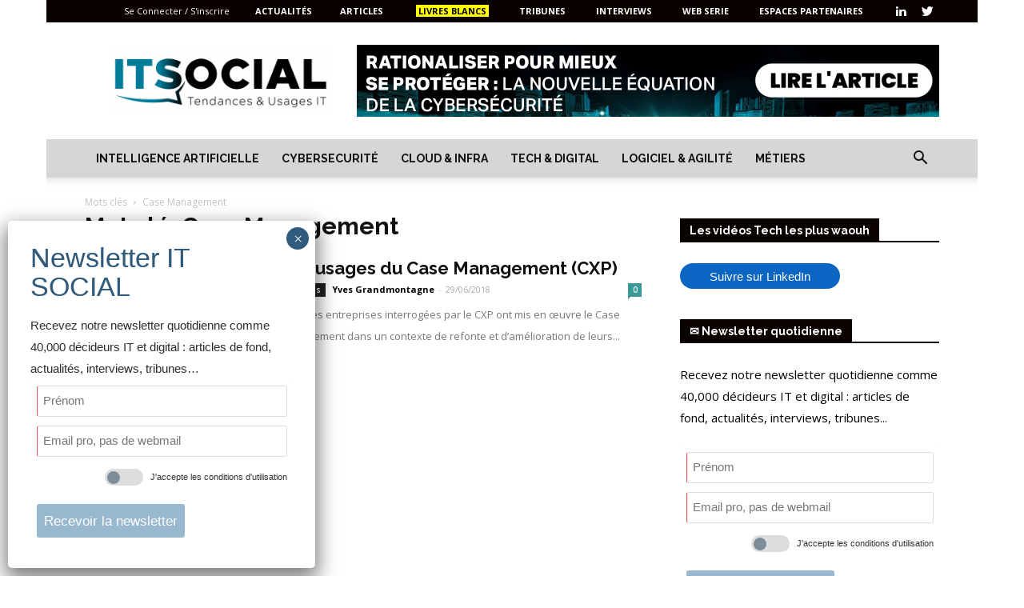

--- FILE ---
content_type: text/html; charset=utf-8
request_url: https://itsocial.leader.community/p-Inscription_Newsletter-embed-1
body_size: 3540
content:
<!doctype html>
<html xmlns:og="http://ogp.me/ns#" lang="fr">
    <head>
        <meta charset="utf-8">
        <title>Inscription Newsletter − Newsletter − IT Social</title>
<meta name="viewport" content="width=device-width, initial-scale=1.0, maximum-scale=1.0, user-scalable=no">
        <link rel="canonical" href="https://itsocial.leader.community/p-Inscription_Newsletter"/>
        <meta name="description" content=""/>
        <meta name="robots" content="noindex"/>
        <meta property="og:locale" content="fr_FR"/>
        <meta property="og:site_name" content="IT Social"/>
        <meta property="og:description" content=""/>
        <meta property="article:published_time" content="2020-04-22T16:08:00+02:00"/>
        <meta property="article:modified_time" content="2020-04-27T11:56:17+02:00"/>
        <meta property="og:updated_time" content="2020-04-27T11:56:17+02:00"/>
        <meta property="og:title" content="Inscription Newsletter − IT Social"/>
        <meta property="og:image" content=""/>
        <meta property="og:image:secure_url" content=""/>
        <meta property="og:image:width" content="600"/>
        <meta property="og:image:height" content="600"/>
        <meta property="og:type" content="article"/>
        <meta property="og:url" content="https://itsocial.leader.community/p-Inscription_Newsletter"/>
        <link rel="icon" href="//itsocial.leader.community/files/medias/i/s/itsocial_large/itsocial_large_64-64-zoom.png" />
        <link rel="stylesheet" content-type="utf-8" type="text/css" href="//itsocial.leader.community/lib/css/knacss.min.css?v=1561735780" media="all" id="cssKnacss_min"/>
        <link rel="stylesheet" content-type="utf-8" type="text/css" href="//itsocial.leader.community/lib/css/icons.css?v=1544721451" media="all" id="cssIcons"/>
        <link rel="stylesheet" content-type="utf-8" type="text/css" href="//itsocial.leader.community/styles/styles.css?v=1750854441" media="all" id="cssStyles"/>
        <link rel="stylesheet" content-type="utf-8" type="text/css" href="//itsocial.leader.community/styles/base.css?v=1586860062" media="all" id="cssBase"/>
        <link rel="stylesheet" content-type="utf-8" type="text/css" href="//itsocial.leader.community/styles/print.css?v=1544721533" media="print" id="cssPrint"/>
        <link rel="stylesheet" content-type="utf-8" type="text/css" href="//itsocial.leader.community/lib/jquery/ui-zerudi/jquery-ui-1.12.1.custom.min.css?v=1562665737" media="all" id="cssJquery_ui_1_12_1_custom_min"/>
        <link rel="stylesheet" content-type="utf-8" type="text/css" href="//itsocial.leader.community/lib/rbe/rbe.css?v=1561735314" media="screen" id="cssRbe"/>
        <link rel="stylesheet" content-type="utf-8" type="text/css" href="//fonts.googleapis.com/css?family=Open Sans" media="screen" id="cssCss_familyOpen_Sans"/>
        <link rel="stylesheet" content-type="utf-8" type="text/css" href="//itsocial.leader.community/cache/themes/2.css?v=1764041590" media="all" id="cssTheme"/>
    </head>
    <body class="contentOnly" >
<div class="wrapper-cols"><div id="container">
            <article class="post clearfix " id="p15">
        <div class="post-content">
        <div class="rbe_bl rbe_signup " >
<div class="card subscribe">
    <div class="subscribe-direct">
                        <form method="post" action="actions/member.actions.php" class="signup_form">
                <p class="">
                <!--<label for="forFirstname">Prénom<span class="mandatory">*</span></label>-->
        <input type="text" id="forFirstname" name="firstname" required value="" size="30" placeholder="Prénom"/>
        </p>
                <p class="">        <!--<label for="forEmail">Email<span class="mandatory">*</span></label>-->
        <input type="email" id="forEmail" data-tooltip="Merci d'indiquer votre email professionnel. Les webmails ne sont pas autorisés." name="email" required value="" size="30" placeholder="Email pro, pas de webmail" oninput="if(/^(.*@(hotmail\.com|hotmail\.fr|live\.com|live\.fr|msn\.com|msn\.fr|outlook\.com|dbmail\.com|yahoo\.com|yahoo\.fr|gmail\.com|googlemail\.com|facebook\.com|me\.com|icloud\.com|hotmail\.fr|wanadoo\.fr|neuf\.fr|sfr\.fr|free\.fr|numericable\.fr|noos\.fr|laposte\.net|cegetel\.net|noos\.fr|ymail\.com|yahoo\.co\.uk))$/.test(this.value)) {this.setCustomValidity('Vous ne pouvez pas renseigner un email issue de webmail !'); document.getElementById('emailMsg').style.display = 'block';} else { this.setCustomValidity(''); document.getElementById('emailMsg').style.display = 'none';}"/>
        <span id="emailMsg" class="smaller error" style="display:none;">Vous ne pouvez pas renseigner un email issue de webmail !</span>
        </p>

                <p class="txtright smaller"><label>
                    <input type="checkbox" name="approveTLDR" value="1"/>
                    </label>
        <a href="https://itsocial.fr/terms-and-conditions" class="externalLink" title="J'accepte les conditions d'utilisation">J'accepte les conditions d'utilisation</a></p>        <p class="pts pbs">
            <span class="tobor">
                <input type="text" name="tobor" value="mouton electrique" title="Si vous êtes un robot, modifier ce champ"/>
                <input type="text" name="tobor2" value="" title="Si vous êtes un robot, remplissez ce champ"/>
            </span>
            <input type="hidden" name="id_group" value="35"/>
            <input type="hidden" name="id_program" value="0"/>
            <input type="hidden" name="id_subaccount" value="0"/>
                         <input type="hidden" name="redirect_to" value="https://itsocial.fr/inscription-newsletter" />
            <input type="hidden" name="rediractiv" value="https://itsocial.fr/wp-content/uploads/2019/01/LivreBlanc-T-Systems-CyberSec-2018.pdf" />
            <input type="submit" name="newMember" class="" value="Recevoir la newsletter"/>
        </p>

        </form>
    </div>
    
</div>
</div>
        </div>
        </article>
        
        <script type="application/ld+json">
        {
          "@context": "https://schema.org",
          "@type": "BreadcrumbList",
          "itemListElement": [{
            "@type": "ListItem",
            "position": 1,
            "name": "Inscription Newsletter",
            "item": "https://itsocial.leader.community/p-Inscription_Newsletter"
          }]
        }
        </script>
        <script type="application/ld+json">
{
    "@context": "http://schema.org",
    "@type": "NewsArticle",
    "mainEntityOfPage": {
        "@type": "WebPage",
        "@id": "https://itsocial.leader.community/p-Inscription_Newsletter"
    },
    "headline": "Inscription Newsletter",
    "image": {
        "@type": "ImageObject",
        "url": "https://itsocial.leader.community/",
        "width": 1000
    },"datePublished": "2020-04-22T16:08:00+02:00","dateModified": "2020-04-27T11:56:17+02:00", "author": {
        "@type": "Person",
        "name": "Sylvain DELEZIR"
    },
    "publisher": {
        "@type": "Organization",
        "name": "IT Social",
        "logo": {
            "@type": "ImageObject",
            "url": "https://itsocial.leader.community/files/medias/i/s/itsocial_large/itsocial_large_64-64-zoom.png",
            "width": 64,
            "height": 64
        }
    },
    "description": ""
}
</script>
        </div><!-- #container --></div><!-- .wrapper-cols -->
<script type="application/ld+json">
{
    "@context": "http://schema.org",
    "@type": "Organization",
    "url": "https://itsocial.leader.community/",
    "name": "IT Social",
    "logo": "https://itsocial.leader.community/files/medias/i/s/itsocial_large/itsocial_large_128-128-zoom.png",
    "sameAs": [],
    "contactPoint":{
        "@type":"ContactPoint",
        "email":"itsocial@leader.community",
        "telephone":"",
        "url":"https://itsocial.leader.community/",
        "contactType":"customer service"
    },
    "potentialAction":{
        "@type":"SearchAction",
        "target":{
            "@type":"EntryPoint",
            "urlTemplate":"https://itsocial.leader.community/recherche-q-{search_term}.html"
        },
        "query-input":{
            "@type":"PropertyValueSpecification",
            "valueName":"search_term",
            "valueRequired":"http://schema.org/True"
        }
    }
}
</script>
<script type="application/ld+json">
{
    "@context": "http://schema.org",
    "@type": "WebSite",
    "name": "IT Social",
    "alternateName": "IT SOCIAL | Média IT, Tech & Business",
    "url": "https://itsocial.leader.community/",
    "potentialAction": [
        {
            "@type": "SearchAction",
            "target": "https://itsocial.leader.community/recherche-q-{search_term}.html",
            "query-input":{
                "@type":"PropertyValueSpecification",
                "valueName":"search_term",
                "valueRequired":"http://schema.org/True"
            }
        }
    ]
}
</script>
        <script id="script-jquery-3" type="text/javascript" src="https://itsocial.leader.community/lib/jquery/jquery-3.3.1.min.js?v=1553613087" defer ></script>
        <script id="script-app" type="text/javascript" src="https://itsocial.leader.community/js/app.js?v=1741335839" defer ></script>
        <script id="script-jquery.cookie" type="text/javascript" src="https://itsocial.leader.community/lib/jquery/cookie/jquery.cookie.js?v=1513681114" defer ></script>
        <script id="script-jquery-ui-1" type="text/javascript" src="https://itsocial.leader.community/lib/jquery/jquery-ui-1.12.1.custom.min.js?v=1553613092" defer ></script>
<script type="text/javascript" >
            
                var scripts = scripts||{};
                var domLoaded = false;
                var documentLoaded = false;
                var debugLoader = false;
                 
                let initFailed = 0;
                const maxAttempts = 5;
                let initTimer = null;

                let initWhenReady = function(requires, cb){
                    if(debugLoader) console.debug("initWhenReady attempt n°"+(initFailed+1));
                    let requirementLoaded = true;
                    for(let i = 0; i<requires.length; i++){
                        if(!domLoaded || !scripts[requires[i]]){
                            requirementLoaded = false;
                            break;
                        }
                    }
                    if(debugLoader) console.debug("loaded: ",scripts);
                    if(requirementLoaded){                    
                        clearTimeout(initTimer);
                        if(debugLoader) console.debug("requirements ok : "+initFailed+" retries ("+requires.join(", ")+")");
                        cb();
                    }else {

                        if(initFailed<(maxAttempts-1)){
                            initFailed++;
                            initTimer = setTimeout(function(){
                                initWhenReady(requires, cb);
                            }, 200);
                        }else {
                            console.error("initialisation error : "+requires.filter(function(o){return !scripts[o]}).join(", "));
                        }
                    }
                }


                function init(){  
                    
                    if(debugLoader) console.debug("init started");
                    
                    function isSubmitable(){
                        if(
                            $("input[name=approveTLDR]:checked").length > 0
                            &&
                            (
                                $("input[name=email]").val()!=""
                            )
                        ){
                            $("[name=newMember]").removeAttr("disabled");
                        }else {
                            $("[name=newMember]").attr("disabled", true);
                        }
                        $(".signup_form").on("change", "input[name=email]", function(){
                            isSubmitable();
                        });
                        $(".signup_form").on("change", "input[name=approveTLDR]", function(){
                            isSubmitable();
                        });
                    }

                    if($(".signup_form").length>0){
                        isSubmitable();
                    }

            
                    if(debugLoader) console.debug("loaded scripts", scripts);
                    if(debugLoader) console.debug("init stopped");


                }
                function setDomLoaded(){
                    if(debugLoader) console.debug("dom loaded");
                    domLoaded = true;
                }

                if (document.readyState !== "loading") {          
                   setDomLoaded();
                } else {
                   document.addEventListener("DOMContentLoaded", setDomLoaded);
                }
                window.addEventListener("load", function () {
                    documentLoaded = true;
                    if(debugLoader) console.debug("document loaded");                    
                    init();
                });
            document.getElementById("script-jquery-3").addEventListener("load", function () {
                    scripts["jquery-3"] = true;
                    if(debugLoader) console.debug("jquery-3 loaded");
                });document.getElementById("script-app").addEventListener("load", function () {
                    scripts["app"] = true;
                    if(debugLoader) console.debug("app loaded");
                });document.getElementById("script-jquery.cookie").addEventListener("load", function () {
                    scripts["jquery.cookie"] = true;
                    if(debugLoader) console.debug("jquery.cookie loaded");
                });document.getElementById("script-jquery-ui-1").addEventListener("load", function () {
                    scripts["jquery-ui-1"] = true;
                    if(debugLoader) console.debug("jquery-ui-1 loaded");
                });</script>    </body>
</html>


--- FILE ---
content_type: text/css
request_url: https://itsocial.fr/wp-content/cache/min/1/wp-content/plugins/user-credits/user-credits.css?ver=1763998737
body_size: -291
content:
input.page-button{padding:10px;color:#fff;font-weight:700}input.page-button:hover{cursor:pointer}.red-button{background-color:#f88}.red-button:hover{background-color:red}.green-button{background-color:#8f8}.green-button:hover{background-color:#0f0}

--- FILE ---
content_type: text/css
request_url: https://itsocial.fr/wp-content/cache/min/1/wp-content/themes/Newspaper-child/style.css?ver=1763998737
body_size: 1281
content:
.td-mega-menu .td-container-border{background:#f2f2f2}.td-mega-menu .td-container-border .td-mega-grid .mega-menu{padding-left:33px;padding-right:33px}.td-mega-menu .td-container-border .td-mega-grid .mega-menu h3{font-size:16px;text-transform:uppercase;margin-top:0;margin-bottom:0}.td-mega-menu .td-container-border .td-mega-grid .mega-menu a{display:block;float:none;font-size:12px;color:#222}.td-mega-menu .block-mega-child-cats{max-height:initial}.mfp-content .modal-register-button{width:100%;display:block;padding:13px;margin-top:24px;font-size:13px;text-transform:uppercase;color:#fff;cursor:pointer;position:relative}.mfp-content .modal-register-button:hover{box-shadow:0 0 2px rgba(255,255,255,.5)}.td-category-siblings .td-category{height:auto!important}.td-category-title-holder .entry-category a{font-size:14px!important;line-height:16px}.td_category_template_8 .td-category-header .td-category a{background-color:transparent;border:1px solid #e6e6e6;padding:3px 7px 4px 7px}.td-category-title-holder .entry-category a:not(.td-current-sub-category){background-color:white!important;color:#111;transition:all 0.3s}.td-pulldown-filter-display-option{background:#fff!important;color:grey!important;text-transform:uppercase}.td-subcat-more .td-icon-menu-down{position:absolute!important;right:12px!important;top:10px!important}.td-subcat-more{width:160px}.td-category-header .td-pulldown-filter-list{right:auto;left:0}.td-category-header .td-pulldown-category-filter-link{font-size:12px!important;text-transform:uppercase!important}.td_category_template_3 .category-filters-bar{display:flex;padding-top:10px;padding-bottom:20px}.td_category_template_8 .td-category-pulldown-filter{right:auto!important;left:0!important;position:absolute!important}.td_category_template_3 .td-category-pulldown-filter{position:relative!important;top:auto!important;right:auto!important;margin-right:10px;border:1px solid #eee}.td_category_template_3 .category-search-box{border:1px solid #eee}.td_category_template_8 .category-search-box{position:absolute;bottom:26px;z-index:100;left:200px}.category-search-box form fieldset{border:none;padding:0;margin:0}.category-search-box form fieldset .form-field{float:left;display:inline-block}.category-search-box form fieldset .form-field input[type="search"]{font-family:'Roboto',sans-serif;height:35px;line-height:35px;padding:0 40px 0 10px;color:grey;font-size:14px;border:none}.category-search-box form fieldset .form-action{float:left;display:inline-block;position:relative}.category-search-box form fieldset .form-action input[type="submit"]{pointer-events:all;background-color:transparent;position:absolute;top:0;left:-30px;width:30px}.category-search-box form fieldset .form-action:after{position:absolute;top:5px;left:-22px;width:30px;height:30px;color:grey;font-family:'newspaper';content:'\e80a';font-size:12px;pointer-events:none;transition:all 0.3s}.rwp-review-wrap .rwp-people-label a{text-decoration:none;background-color:#f3d043;color:#fff;padding:10px 20px!important;border-radius:2px;transition:all 0.3s}.rwp-review-wrap .rwp-review .rwp-ratings-form .rwp-rating-form-content p.rwp-submit-wrap{text-align:center}.rwp-review-wrap .rwp-review .rwp-ratings-form .rwp-rating-form-content .rwp-submit-wrap input[type=button]{float:none}.buy-post{background:#f2f2f2;padding:12px;text-align:center;margin:0 0 20px 0}.buy-post form{text-align:center}.buy-post form input[type=submit]{background:#e14e42}#buddypress .standard-form label[for="signup_username"],#signup_username{display:none}#buddypress .field-visibility-settings-notoggle{display:none}#register-page .field_1{display:none}#signup_form{display:flex;width:100%;flex-wrap:wrap}#signup_form .before{width:100%}#signup_form .before .box-required{color:red}.registration-upload-avatar{width:100%;order:2;border-bottom:1px solid #e6e6e6}#basic-details-section{width:48%;margin-right:2%;float:none}#profile-details-section{width:48%;margin-left:2%;float:none}.security-question-section{width:100%!important;float:none!important;order:3;border-bottom:1px solid #e6e6e6;padding:0 0 20px 0}.security-question-section input{width:100%}.buddypress hr{width:100%}.submit{width:100%;order:5;text-align:center;padding:20px 0 0 0}#buddypress .standard-form div.submit input{padding:15px 30px;font-size:16px}#signup_form .clear-both{width:100%;order:4}#signup_form .editfield{margin-bottom:17px}.rwp-u-review__description{font-size:13px}.rwp-review-criterion.\--rwp-bs{width:calc(33% - 20px)}.rwp-review-wrap .rwp-review .rwp-ratings-form .rwp-rating-form-content .rwp-scores-sliders li:last-child{margin-right:10px!important;margin-bottom:10px!important;margin-left:21px!important}.widget_rwp-ratings-widget{line-height:20px}.rwp-widget-ratings li{margin:0 0 20px;border-bottom:1px solid #eee;padding-bottom:10px}.widget_rwp-ratings-widget .rwp-w-post-title{border:none;margin-bottom:10px;font-weight:bolder;font-style:initial;color:#6daad3;text-align:left;line-height:1.2;font-size:16px}.widget_rwp-ratings-widget .rwp-w-date{display:none!important}.widget_rwp-ratings-widget .rwp-widget-ratings .rwp-cell{width:100%;order:2;margin-top:10px;display:flex;align-items:center}.rwp-widget-ratings .rwp-cell .rwp-cell-content.rwp-has-avatar{line-height:20px;margin-left:0}.widget_rwp-ratings-widget .rwp-wdj-content{display:flex;flex-wrap:wrap}.widget_rwp-ratings-widget .rwp-widget-ratings .rwp-w-title{display:block;width:100%}.widget_rwp-ratings-widget .rwp-widget-ratings .rwp-w-comment{line-height:20px}.widget_rwp-ratings-widget .rwp-widget-ratings .rwp-cell .rwp-w-name{margin-bottom:0}.widget_rwp-ratings-widget .rwp-w-description{font-size:12px;line-height:14px}.rwp-wdj-content .rwp-cell{padding-top:30px;position:relative;min-height:60px}.rwp-widget-ratings .rwp-cell img{width:32px;flex-shrink:0;margin-right:10px;position:relative!important;top:initial!important;left:initial!important}.rwp-criterion{position:absolute;top:0;left:0;display:flex;align-items:center}.rwp-criterion:before{content:'Evaluation'!important;display:block;margin-right:10px;font-size:12px}

--- FILE ---
content_type: text/css
request_url: https://itsocial.fr/wp-content/cache/min/1/wp-content/plugins/td-composer/legacy/Newspaper/includes/demos/health/demo_style.css?ver=1763998738
body_size: 47
content:
.td-health .td-header-style-6 .sf-menu>li>a{background-color:transparent!important}.td-health .td-header-style-6 .td-header-top-menu-full{border-bottom:1px solid #e0e0e0;margin-bottom:20px}@media (min-width:768px) and (max-width:1018px){.td-health .td-header-style-6 .td-header-top-menu-full{margin-bottom:0}}@media (max-width:1140px){.td-health .td-main-menu-logo img{max-width:230px}}@media (min-width:768px) and (max-width:1018px){.td-health .td-main-menu-logo img{max-width:150px}}@media (max-width:767px){.td-health .td-main-menu-logo img{max-width:140px}}@media (max-width:767px){.td-health .td-header-wrap .td-header-main-menu{background-color:#fff!important}}@media (max-width:767px){.td-health .header-search-wrap .td-icon-search{color:#222!important}}@media (max-width:767px){.td-health #td-top-mobile-toggle i{color:#222!important}}.td-health .td-main-page-wrap{padding-top:20px}@media (min-width:768px) and (max-width:1018px){.td-health .td-main-page-wrap{padding-top:0}}@media (max-width:767px){.td-health .td-main-page-wrap{padding-top:0}}.td-health .td_module_16 .td-module-title{font-weight:bold!important}.td-health .td_module_mx8 .td-module-comments a{background-color:transparent}.td-health .td-trending-now-wrapper{padding:0 24px}.td-health #td-theme-settings .td-skin-buy a{background-color:#399998}.td-health .td-module-comments a{background-color:#399998}.td-health .td-module-comments a:after{border-color:#399998 transparent transparent transparent}.td-health .td-header-style-6 .sf-menu>li>a:hover,.td-health .td-header-style-6 .sf-menu>.sfHover>a,.td-health .td-header-style-6 .sf-menu>.current-menu-item>a,.td-health .td-header-style-6 .sf-menu>.current-menu-ancestor>a,.td-health .td-header-style-6 .sf-menu>.current-category-ancestor>a{color:#399998!important}

--- FILE ---
content_type: text/css
request_url: https://itsocial.fr/wp-content/cache/min/1/wp-content/plugins/easy-social-share-buttons3/assets/css/essb-profiles.css?ver=1763998738
body_size: 3402
content:
@font-face{font-display:swap;font-family:'essb-socicon';src:url(../../../../../../../../plugins/easy-social-share-buttons3/assets/fonts/essb-socicon-webfont.eot);src:url('../../../../../../../../plugins/easy-social-share-buttons3/assets/fonts/essb-socicon-webfont.eot?#iefix') format('embedded-opentype'),url(../../../../../../../../plugins/easy-social-share-buttons3/assets/fonts/essb-socicon-webfont.woff) format('woff'),url(../../../../../../../../plugins/easy-social-share-buttons3/assets/fonts/essb-socicon-webfont.ttf) format('truetype'),url('../../../../../../../../plugins/easy-social-share-buttons3/assets/fonts/essb-socicon-webfont.svg#sociconregular') format('svg');font-weight:400;font-style:normal;text-transform:initial}.essb-profile{position:relative;top:1px;display:inline-block;font-style:normal;font-weight:400;-webkit-font-smoothing:antialiased;z-index:1000}.essb-profile .essb-profile-icon{font-family:'essb-socicon'}.essb-profile:empty{width:1em}.essb-profile{list-style:none;margin:0;padding:0}.essb-profile .essb-single-profile{display:inline-block;margin:0;padding:0;margin-right:5px;margin-bottom:5px}.essb-profile .essb-single-profile a{display:block}.essb-profile .essb-single-profile a:hover{opacity:.8}.essb-profiles-nospace .essb-profile .essb-single-profile{margin-right:0;margin-bottom:0}.essb-profile-all,.essb-profile-all:hover,.essb-profile-all:visited,.essb-profile-all:active{color:#fff!important;text-decoration:none;line-height:1em}.essb-profiles-left{left:0;position:fixed;top:30%}.essb-profiles-right{right:0;position:fixed;top:30%}.essb-profiles-topleft{left:10px;position:fixed;top:10px}.essb-profiles-topright{right:10px;position:fixed;top:10px}.essb-profiles-bottomleft{left:10px;position:fixed;bottom:10px}.essb-profiles-bottomright{right:10px;position:fixed;bottom:10px}.essb-profiles-bottomleft .essb-profile .essb-single-profile,.essb-profiles-bottomright .essb-profile .essb-single-profile{margin-bottom:0}.essb-profiles-left .essb-profile .essb-single-profile,.essb-profiles-right .essb-profile .essb-single-profile{display:block}.essb-profiles .essb-profile-text{padding-left:5px}.essb-profiles-size-small .essb-single-profile a{padding:8px}.essb-profiles-size-small .essb-profile-all{font-size:11pt}.essb-profiles-size-medium .essb-single-profile a{padding:10px}.essb-profiles-size-medium .essb-profile-all{font-size:13pt}.essb-profiles-size-large .essb-single-profile a{padding:12px}.essb-profiles-size-large .essb-profile-all{font-size:16pt}.essb-profiles-round .essb-profile-all{-webkit-border-radius:50%;-moz-border-radius:50%;border-radius:50%}.essb-profiles-edge .essb-profile-all{-webkit-border-radius:4px;-moz-border-radius:4px;border-radius:4px}.essb-profiles-edge.essb-profiles-nospace .essb-profile-all{-webkit-border-radius:0;-moz-border-radius:0;border-radius:0}.essb-profiles-edge.essb-profiles-horizontal.essb-profiles-nospace li:first-child .essb-profile-all{-webkit-border-top-left-radius:4px;-moz-border-radius-topleft:4px;border-top-left-radius:4px;-webkit-border-bottom-left-radius:4px;-moz-border-radius-bottomleft:4px;border-bottom-left-radius:4px}.essb-profiles-edge.essb-profiles-horizontal.essb-profiles-nospace li:last-child .essb-profile-all{-webkit-border-bottom-right-radius:4px;-moz-border-radius-bottomright:4px;border-bottom-right-radius:4px;-webkit-border-top-right-radius:4px;-moz-border-radius-topright:4px;border-top-right-radius:4px}.essb-profiles-edge.essb-profiles-left.essb-profiles-nospace .essb-profile-all{-webkit-border-radius:0;-moz-border-radius:0;border-radius:0}.essb-profiles-edge.essb-profiles-right.essb-profiles-nospace .essb-profile-all{-webkit-border-radius:0;-moz-border-radius:0;border-radius:0}.essb-profiles-edge.essb-profiles-left.essb-profiles-nospace li:first-child .essb-profile-all{-webkit-border-top-right-radius:4px;-moz-border-radius-topright:4px;border-top-right-radius:4px}.essb-profiles-edge.essb-profiles-left.essb-profiles-nospace li:last-child .essb-profile-all{-webkit-border-bottom-right-radius:4px;-moz-border-radius-bottomright:4px;border-bottom-right-radius:4px}.essb-profiles-edge.essb-profiles-right.essb-profiles-nospace li:first-child .essb-profile-all{-webkit-border-top-left-radius:4px;-moz-border-radius-topleft:4px;border-top-left-radius:4px}.essb-profiles-edge.essb-profiles-right.essb-profiles-nospace li:last-child .essb-profile-all{-webkit-border-bottom-left-radius:4px;-moz-border-radius-bottomleft:4px;border-bottom-left-radius:4px}.essb-profile-twitter:before{content:"a"}.essb-profile-twitter-colored,.essb-profile-twitter-colored:hover,.essb-profile-twitter-colored:active,.essb-profile-twitter-colored:visited{color:#4da7de!important}.essb-profile-twitter-fill{background-color:#4da7de}.essb-profile-facebook:before{content:"b"}.essb-profile-facebook-colored,.essb-profile-facebook-colored:hover,.essb-profile-facebook-colored:active,.essb-profile-facebook-colored:visited{color:#3e5b98!important}.essb-profile-facebook-fill{background-color:#3e5b98}.essb-profile-google:before{content:"c"}.essb-profile-google-colored,.essb-profile-google-colored:hover,.essb-profile-google-colored:active,.essb-profile-google-colored:visited{color:#d93e2d!important}.essb-profile-google-fill{background-color:#d93e2d}.essb-profile-pinterest:before{content:"d"}.essb-profile-pinterest-colored,.essb-profile-pinterest-colored:hover,.essb-profile-pinterest-colored:active,.essb-profile-pinterest-colored:visited{color:#c92619!important}.essb-profile-pinterest-fill{background-color:#c92619}.essb-profile-foursquare:before{content:"e"}.essb-profile-foursquare-colored,.essb-profile-foursquare-colored:hover,.essb-profile-foursquare-colored:active,.essb-profile-foursquare-colored:visited{color:#F94877!important}.essb-profile-foursquare-fill{background-color:#F94877}.essb-profile-yahoo:before{content:"f"}.essb-profile-yahoo-colored,.essb-profile-yahoo-colored:hover,.essb-profile-yahoo-colored:active,.essb-profile-yahoo-colored:visited{color:#6E2A85!important}.essb-profile-yahoo-fill{background-color:#6E2A85}.essb-profile-skype:before{content:"g"}.essb-profile-skype-colored,.essb-profile-skype-colored:hover,.essb-profile-skype-colored:active,.essb-profile-skype-colored:visited{color:#28abe3!important}.essb-profile-skype-fill{background-color:#28abe3}.essb-profile-yelp:before{content:"h"}.essb-profile-yelp-colored,.essb-profile-yelp-colored:hover,.essb-profile-yelp-colored:active,.essb-profile-yelp-colored:visited{color:#c83218!important}.essb-profile-yelp-fill{background-color:#c83218}.essb-profile-feedburner:before{content:"i"}.essb-profile-feedburner-colored,.essb-profile-feedburner-colored:hover,.essb-profile-feedburner-colored:active,.essb-profile-feedburner-colored:visited{color:#FFCC00!important}.essb-profile-feedburner-fill{background-color:#FC0}.essb-profile-linkedin:before{content:"j"}.essb-profile-linkedin-colored,.essb-profile-linkedin-colored:hover,.essb-profile-linkedin-colored:active,.essb-profile-linkedin-colored:visited{color:#3371b7!important}.essb-profile-linkedin-fill{background-color:#3371b7}.essb-profile-viadeo:before{content:"k"}.essb-profile-viadeo-colored,.essb-profile-viadeo-colored:hover,.essb-profile-viadeo-colored:active,.essb-profile-viadeo-colored:visited{color:#e4a000!important}.essb-profile-viadeo-fill{background-color:#e4a000}.essb-profile-xing:before{content:"l"}.essb-profile-xing-colored,.essb-profile-xing-colored:hover,.essb-profile-xing-colored:active,.essb-profile-xing-colored:visited{color:#005a60!important}.essb-profile-xing-fill{background-color:#005a60}.essb-profile-myspace:before{content:"m"}.essb-profile-myspace-colored,.essb-profile-myspace-colored:hover,.essb-profile-myspace-colored:active,.essb-profile-myspace-colored:visited{color:#323232!important}.essb-profile-myspace-fill{background-color:#323232}.essb-profile-soundcloud:before{content:"n"}.essb-profile-soundcloud-colored,.essb-profile-soundcloud-colored:hover,.essb-profile-soundcloud-colored:active,.essb-profile-soundcloud-colored:visited{color:#fe3801!important}.essb-profile-soundcloud-fill{background-color:#fe3801}.essb-profile-spotify:before{content:"o"}.essb-profile-spotify-colored,.essb-profile-spotify-colored:hover,.essb-profile-spotify-colored:active,.essb-profile-spotify-colored:visited{color:#7bb342!important}.essb-profile-spotify-fill{background-color:#7bb342}.essb-profile-grooveshark:before{content:"p"}.essb-profile-grooveshark-colored,.essb-profile-grooveshark-colored:hover,.essb-profile-grooveshark-colored:active,.essb-profile-grooveshark-colored:visited{color:#000000!important}.essb-profile-grooveshark-fill{background-color:#000}.essb-profile-lastfm:before{content:"q"}.essb-profile-lastfm-colored,.essb-profile-lastfm-colored:hover,.essb-profile-lastfm-colored:active,.essb-profile-lastfm-colored:visited{color:#d41316!important}.essb-profile-lastfm-fill{background-color:#d41316}.essb-profile-youtube:before{content:"r"}.essb-profile-youtube-colored,.essb-profile-youtube-colored:hover,.essb-profile-youtube-colored:active,.essb-profile-youtube-colored:visited{color:#e02a20!important}.essb-profile-youtube-fill{background-color:#e02a20}.essb-profile-vimeo:before{content:"s"}.essb-profile-vimeo-colored,.essb-profile-vimeo-colored:hover,.essb-profile-vimeo-colored:active,.essb-profile-vimeo-colored:visited{color:#51b5e7!important}.essb-profile-vimeo-fill{background-color:#51b5e7}.essb-profile-dailymotion:before{content:"t"}.essb-profile-dailymotion-colored,.essb-profile-dailymotion-colored:hover,.essb-profile-dailymotion-colored:active,.essb-profile-dailymotion-colored:visited{color:#004e72!important}.essb-profile-dailymotion-fill{background-color:#004e72}.essb-profile-vine:before{content:"u"}.essb-profile-vine-colored,.essb-profile-vine-colored:hover,.essb-profile-vine-colored:active,.essb-profile-vine-colored:visited{color:#00b389!important}.essb-profile-vine-fill{background-color:#00b389}.essb-profile-flickr:before{content:"v"}.essb-profile-flickr-colored,.essb-profile-flickr-colored:hover,.essb-profile-flickr-colored:active,.essb-profile-flickr-colored:visited{color:#1e1e1b!important}.essb-profile-flickr-fill{background-color:#1e1e1b}.essb-profile-500px:before{content:"w"}.essb-profile-500px-colored,.essb-profile-500px-colored:hover,.essb-profile-500px-colored:active,.essb-profile-500px-colored:visited{color:#58a9de!important}.essb-profile-500px-fill{background-color:#58a9de}.essb-profile-instagram:before{content:"x"}.essb-profile-instagram-colored,.essb-profile-instagram-colored:hover,.essb-profile-instagram-colored:active,.essb-profile-instagram-colored:visited{color:#9c7c6e!important}.essb-profile-instagram-fill{background-color:#9c7c6e}.essb-profile-wordpress:before{content:"y"}.essb-profile-wordpress-colored,.essb-profile-wordpress-colored:hover,.essb-profile-wordpress-colored:active,.essb-profile-wordpress-colored:visited{color:#464646!important}.essb-profile-wordpress-fill{background-color:#464646}.essb-profile-tumblr:before{content:"z"}.essb-profile-tumblr-colored,.essb-profile-tumblr-colored:hover,.essb-profile-tumblr-colored:active,.essb-profile-tumblr-colored:visited{color:#45556c!important}.essb-profile-tumblr-fill{background-color:#45556c}.essb-profile-blogger:before{content:"A"}.essb-profile-blogger-colored,.essb-profile-blogger-colored:hover,.essb-profile-blogger-colored:active,.essb-profile-blogger-colored:visited{color:#ec661c!important}.essb-profile-blogger-fill{background-color:#ec661c}.essb-profile-technorati:before{content:"B"}.essb-profile-technorati-colored,.essb-profile-technorati-colored:hover,.essb-profile-technorati-colored:active,.essb-profile-technorati-colored:visited{color:#5cb030!important}.essb-profile-technorati-fill{background-color:#5cb030}.essb-profile-reddit:before{content:"C"}.essb-profile-reddit-colored,.essb-profile-reddit-colored:hover,.essb-profile-reddit-colored:active,.essb-profile-reddit-colored:visited{color:#e74a1e!important}.essb-profile-reddit-fill{background-color:#e74a1e}.essb-profile-dribbble:before{content:"D"}.essb-profile-dribbble-colored,.essb-profile-dribbble-colored:hover,.essb-profile-dribbble-colored:active,.essb-profile-dribbble-colored:visited{color:#e84d88!important}.essb-profile-dribbble-fill{background-color:#e84d88}.essb-profile-stumbleupon:before{content:"E"}.essb-profile-stumbleupon-colored,.essb-profile-stumbleupon-colored:hover,.essb-profile-stumbleupon-colored:active,.essb-profile-stumbleupon-colored:visited{color:#e64011!important}.essb-profile-stumbleupon-fill{background-color:#e64011}.essb-profile-digg:before{content:"F"}.essb-profile-digg-colored,.essb-profile-digg-colored:hover,.essb-profile-digg-colored:active,.essb-profile-digg-colored:visited{color:#1d1d1b!important}.essb-profile-digg-fill{background-color:#1d1d1b}.essb-profile-envato:before{content:"G"}.essb-profile-envato-colored,.essb-profile-envato-colored:hover,.essb-profile-envato-colored:active,.essb-profile-envato-colored:visited{color:#597c3a!important}.essb-profile-envato-fill{background-color:#597c3a}.essb-profile-behance:before{content:"H"}.essb-profile-behance-colored,.essb-profile-behance-colored:hover,.essb-profile-behance-colored:active,.essb-profile-behance-colored:visited{color:#000000!important}.essb-profile-behance-fill{background-color:#000}.essb-profile-delicious:before{content:"I"}.essb-profile-delicious-colored,.essb-profile-delicious-colored:hover,.essb-profile-delicious-colored:active,.essb-profile-delicious-colored:visited{color:#020202!important}.essb-profile-delicious-fill{background-color:#020202}.essb-profile-deviantart:before{content:"J"}.essb-profile-deviantart-colored,.essb-profile-deviantart-colored:hover,.essb-profile-deviantart-colored:active,.essb-profile-deviantart-colored:visited{color:#c5d200!important}.essb-profile-deviantart-fill{background-color:#c5d200}.essb-profile-forrst:before{content:"K"}.essb-profile-forrst-colored,.essb-profile-forrst-colored:hover,.essb-profile-forrst-colored:active,.essb-profile-forrst-colored:visited{color:#5B9A68!important}.essb-profile-forrst-fill{background-color:#5B9A68}.essb-profile-play:before{content:"L"}.essb-profile-play-colored,.essb-profile-play-colored:hover,.essb-profile-play-colored:active,.essb-profile-play-colored:visited{color:#000000!important}.essb-profile-play-fill{background-color:#000}.essb-profile-zerply:before{content:"M"}.essb-profile-zerply-colored,.essb-profile-zerply-colored:hover,.essb-profile-zerply-colored:active,.essb-profile-zerply-colored:visited{color:#9DBC7A!important}.essb-profile-zerply-fill{background-color:#9DBC7A}.essb-profile-wikipedia:before{content:"N"}.essb-profile-wikipedia-colored,.essb-profile-wikipedia-colored:hover,.essb-profile-wikipedia-colored:active,.essb-profile-wikipedia-colored:visited{color:#000000!important}.essb-profile-wikipedia-fill{background-color:#000}.essb-profile-apple:before{content:"O"}.essb-profile-apple-colored,.essb-profile-apple-colored:hover,.essb-profile-apple-colored:active,.essb-profile-apple-colored:visited{color:#B9BFC1!important}.essb-profile-apple-fill{background-color:#B9BFC1}.essb-profile-flattr:before{content:"P"}.essb-profile-flattr-colored,.essb-profile-flattr-colored:hover,.essb-profile-flattr-colored:active,.essb-profile-flattr-colored:visited{color:#F67C1A!important}.essb-profile-flattr-fill{background-color:#F67C1A}.essb-profile-github:before{content:"Q"}.essb-profile-github-colored,.essb-profile-github-colored:hover,.essb-profile-github-colored:active,.essb-profile-github-colored:visited{color:#221e1b!important}.essb-profile-github-fill{background-color:#221e1b}.essb-profile-chimein:before{content:"R"}.essb-profile-chimein-colored,.essb-profile-chimein-colored:hover,.essb-profile-chimein-colored:active,.essb-profile-chimein-colored:visited{color:#888688!important}.essb-profile-chimein-fill{background-color:#888688}.essb-profile-friendfeed:before{content:"S"}.essb-profile-friendfeed-colored,.essb-profile-friendfeed-colored:hover,.essb-profile-friendfeed-colored:active,.essb-profile-friendfeed-colored:visited{color:#2F72C4!important}.essb-profile-friendfeed-fill{background-color:#2F72C4}.essb-profile-newsvine:before{content:"T"}.essb-profile-newsvine-colored,.essb-profile-newsvine-colored:hover,.essb-profile-newsvine-colored:active,.essb-profile-newsvine-colored:visited{color:#075B2F!important}.essb-profile-newsvine-fill{background-color:#075B2F}.essb-profile-identica:before{content:"U"}.essb-profile-identica-colored,.essb-profile-identica-colored:hover,.essb-profile-identica-colored:active,.essb-profile-identica-colored:visited{color:#000000!important}.essb-profile-identica-fill{background-color:#000}.essb-profile-bebo:before{content:"V"}.essb-profile-bebo-colored,.essb-profile-bebo-colored:hover,.essb-profile-bebo-colored:active,.essb-profile-bebo-colored:visited{color:#EF1011!important}.essb-profile-bebo-fill{background-color:#EF1011}.essb-profile-zynga:before{content:"W"}.essb-profile-zynga-colored,.essb-profile-zynga-colored:hover,.essb-profile-zynga-colored:active,.essb-profile-zynga-colored:visited{color:#DC0606!important}.essb-profile-zynga-fill{background-color:#DC0606}.essb-profile-steam:before{content:"X"}.essb-profile-steam-colored,.essb-profile-steam-colored:hover,.essb-profile-steam-colored:active,.essb-profile-steam-colored:visited{color:#8F8D8A!important}.essb-profile-steam-fill{background-color:#8F8D8A}.essb-profile-xbox:before{content:"Y"}.essb-profile-xbox-colored,.essb-profile-xbox-colored:hover,.essb-profile-xbox-colored:active,.essb-profile-xbox-colored:visited{color:#92C83E!important}.essb-profile-xbox-fill{background-color:#92C83E}.essb-profile-windows:before{content:"Z"}.essb-profile-windows-colored,.essb-profile-windows-colored:hover,.essb-profile-windows-colored:active,.essb-profile-windows-colored:visited{color:#00BDF6!important}.essb-profile-windows-fill{background-color:#00BDF6}.essb-profile-outlook:before{content:"1"}.essb-profile-outlook-colored,.essb-profile-outlook-colored:hover,.essb-profile-outlook-colored:active,.essb-profile-outlook-colored:visited{color:#0072C6!important}.essb-profile-outlook-fill{background-color:#0072C6}.essb-profile-coderwall:before{content:"2"}.essb-profile-coderwall-colored,.essb-profile-coderwall-colored:hover,.essb-profile-coderwall-colored:active,.essb-profile-coderwall-colored:visited{color:#3E8DCC!important}.essb-profile-coderwall-fill{background-color:#3E8DCC}.essb-profile-tripadvisor:before{content:"3"}.essb-profile-tripadvisor-colored,.essb-profile-tripadvisor-colored:hover,.essb-profile-tripadvisor-colored:active,.essb-profile-tripadvisor-colored:visited{color:#000000!important}.essb-profile-tripadvisor-fill{background-color:#000}.essb-profile-appnet:before{content:"4"}.essb-profile-appnet-colored,.essb-profile-appnet-colored:hover,.essb-profile-appnet-colored:active,.essb-profile-appnet-colored:visited{color:#494949!important}.essb-profile-appnet-fill{background-color:#494949}.essb-profile-goodreads:before{content:"5"}.essb-profile-goodreads-colored,.essb-profile-goodreads-colored:hover,.essb-profile-goodreads-colored:active,.essb-profile-goodreads-colored:visited{color:#463020!important}.essb-profile-goodreads-fill{background-color:#463020}.essb-profile-tripit:before{content:"6"}.essb-profile-tripit-colored,.essb-profile-tripit-colored:hover,.essb-profile-tripit-colored:active,.essb-profile-tripit-colored:visited{color:#1982C3!important}.essb-profile-tripit-fill{background-color:#1982C3}.essb-profile-lanyrd:before{content:"7"}.essb-profile-lanyrd-colored,.essb-profile-lanyrd-colored:hover,.essb-profile-lanyrd-colored:active,.essb-profile-lanyrd-colored:visited{color:#3c80c9!important}.essb-profile-lanyrd-fill{background-color:#3c80c9}.essb-profile-slideshare:before{content:"8"}.essb-profile-slideshare-colored,.essb-profile-slideshare-colored:hover,.essb-profile-slideshare-colored:active,.essb-profile-slideshare-colored:visited{color:#4ba3a6!important}.essb-profile-slideshare-fill{background-color:#4ba3a6}.essb-profile-buffer:before{content:"9"}.essb-profile-buffer-colored,.essb-profile-buffer-colored:hover,.essb-profile-buffer-colored:active,.essb-profile-buffer-colored:visited{color:#000000!important}.essb-profile-buffer-fill{background-color:#000}.essb-profile-rss:before{content:","}.essb-profile-rss-colored,.essb-profile-rss-colored:hover,.essb-profile-rss-colored:active,.essb-profile-rss-colored:visited{color:#f26109!important}.essb-profile-rss-fill{background-color:#f26109}.essb-profile-vkontakte:before{content:";"}.essb-profile-vkontakte-colored,.essb-profile-vkontakte-colored:hover,.essb-profile-vkontakte-colored:active,.essb-profile-vkontakte-colored:visited{color:#5a7fa6!important}.essb-profile-vkontakte-fill{background-color:#5a7fa6}.essb-profile-disqus:before{content:":"}.essb-profile-disqus-colored,.essb-profile-disqus-colored:hover,.essb-profile-disqus-colored:active,.essb-profile-disqus-colored:visited{color:#2e9fff!important}.essb-profile-disqus-fill{background-color:#2e9fff}.essb-profile-houzz:before{content:"+"}.essb-profile-houzz-colored,.essb-profile-houzz-colored:hover,.essb-profile-houzz-colored:active,.essb-profile-houzz-colored:visited{color:#7CC04B!important}.essb-profile-houzz-fill{background-color:#7CC04B}.essb-profile-mail:before{content:"@"}.essb-profile-mail-colored,.essb-profile-mail-colored:hover,.essb-profile-mail-colored:active,.essb-profile-mail-colored:visited{color:#000000!important}.essb-profile-mail-fill{background-color:#000}.essb-profile-patreon:before{content:"="}.essb-profile-patreon-colored,.essb-profile-patreon-colored:hover,.essb-profile-patreon-colored:active,.essb-profile-patreon-colored:visited{color:#E44727!important}.essb-profile-patreon-fill{background-color:#E44727}.essb-profile-paypal:before{content:"-"}.essb-profile-paypal-colored,.essb-profile-paypal-colored:hover,.essb-profile-paypal-colored:active,.essb-profile-paypal-colored:visited{color:#009cde!important}.essb-profile-paypal-fill{background-color:#009cde}.essb-profile-playstation:before{content:"^"}.essb-profile-playstation-colored,.essb-profile-playstation-colored:hover,.essb-profile-playstation-colored:active,.essb-profile-playstation-colored:visited{color:#000000!important}.essb-profile-playstation-fill{background-color:#000}.essb-profile-smugmug:before{content:"¨"}.essb-profile-smugmug-colored,.essb-profile-smugmug-colored:hover,.essb-profile-smugmug-colored:active,.essb-profile-smugmug-colored:visited{color:#ACFD32!important}.essb-profile-smugmug-fill{background-color:#ACFD32}.essb-profile-swarm:before{content:"$"}.essb-profile-swarm-colored,.essb-profile-swarm-colored:hover,.essb-profile-swarm-colored:active,.essb-profile-swarm-colored:visited{color:#FC9D3C!important}.essb-profile-swarm-fill{background-color:#FC9D3C}.essb-profile-triplej:before{content:"*"}.essb-profile-triplej-colored,.essb-profile-triplej-colored:hover,.essb-profile-triplej-colored:active,.essb-profile-triplej-colored:visited{color:#E53531!important}.essb-profile-triplej-fill{background-color:#E53531}.essb-profile-yammer:before{content:"&"}.essb-profile-yammer-colored,.essb-profile-yammer-colored:hover,.essb-profile-yammer-colored:active,.essb-profile-yammer-colored:visited{color:#1175C4!important}.essb-profile-yammer-fill{background-color:#1175C4}.essb-profile-stackoverflow:before{content:"("}.essb-profile-stackoverflow-colored,.essb-profile-stackoverflow-colored:hover,.essb-profile-stackoverflow-colored:active,.essb-profile-stackoverflow-colored:visited{color:#FD9827!important}.essb-profile-stackoverflow-fill{background-color:#FD9827}.essb-profile-drupal:before{content:"#"}.essb-profile-drupal-colored,.essb-profile-drupal-colored:hover,.essb-profile-drupal-colored:active,.essb-profile-drupal-colored:visited{color:#00598e!important}.essb-profile-drupal-fill{background-color:#00598e}.essb-profile-odnoklassniki:before{content:"."}.essb-profile-odnoklassniki-colored,.essb-profile-odnoklassniki-colored:hover,.essb-profile-odnoklassniki-colored:active,.essb-profile-odnoklassniki-colored:visited{color:#f48420!important}.essb-profile-odnoklassniki-fill{background-color:#f48420}.essb-profile-android:before{content:"_"}.essb-profile-android-colored,.essb-profile-android-colored:hover,.essb-profile-android-colored:active,.essb-profile-android-colored:visited{color:#8ec047!important}.essb-profile-android-fill{background-color:#8ec047}.essb-profile-meetup:before{content:"]"}.essb-profile-meetup-colored,.essb-profile-meetup-colored:hover,.essb-profile-meetup-colored:active,.essb-profile-meetup-colored:visited{color:#e2373c!important}.essb-profile-meetup-fill{background-color:#e2373c}.essb-profile-persona:before{content:")"}.essb-profile-persona-colored,.essb-profile-persona-colored:hover,.essb-profile-persona-colored:active,.essb-profile-persona-colored:visited{color:#e6753d!important}.essb-profile-persona-fill{background-color:#e6753d}

--- FILE ---
content_type: text/css
request_url: https://itsocial.leader.community/styles/styles.css?v=1750854441
body_size: 16645
content:
a{
	text-decoration: none;
}
body{
	caret-color: #17AA8D;
	font-size: 1.5rem;
}


.contentOnly{
	background-color: transparent;
}

.theme_preview{
	transform: scale(0.50);
	transform-origin: 0 0;
	zoom: 0.50;
	-moz-transform: scale(0.50);
	-moz-transform-origin: 0 0;
	-o-transform: scale(0.50);
	-o-transform-origin: 0 0;
	-webkit-transform: scale(0.50);
	-webkit-transform-origin: 0 0;
	
	width: 200%;
}

#previewIFrame { 
	border: 0px; 
}
.preview{
	width: 700px;
}


@font-face {
	font-family: 'icomoon';
	src:url('/styles/fonts/icomoon/icomoon.eot?l76E');
	src:url('/styles/fonts/icomoon/icomoon.eot?l76E') format('embedded-opentype'),
		url('/styles/fonts/icomoon/icomoon.woff?l76E') format('woff'),
		url('/styles/fonts/icomoon/icomoon.ttf?l76E') format('truetype'),
		url('/styles/fonts/icomoon/icomoon.svg?l76E#icomoon') format('svg');
	font-weight: normal;
	font-style: normal;
}


[class^="icon-"], [class*=" icon-"] {
	font-family: 'icomoon';
	speak: none;
	font-style: normal;
	font-weight: normal;
	font-variant: normal;
	text-transform: none;
	line-height: 1;

	/* Better Font Rendering =========== */
	-webkit-font-smoothing: antialiased;
	-moz-osx-font-smoothing: grayscale;
}

.icon-12{
	font-size: 12px;
}
.icon-16{
	font-size: 16px;
}
.icon-24{
	font-size: 24px;
}
.icon-32{
	font-size: 32px;
}
.icon-64{
	font-size: 64px;
}
.icon-128{
	font-size: 128px;
}

.icon-sort{
	cursor: ns-resize;
}
.icon-sort.icon-rotate-90, .icon-sort.icon-rotate-180, .icon-sort.icon-rotate-270{
	cursor: ew-resize;
}

[class^="icon-rotate-"], [class*=" icon-rotate-"]{
	display: inline-block;
}
.icon-rotate-90{
	transform: rotate(90deg);
}

.icon-rotate-180{
	transform: rotate(180deg);
}

.icon-rotate-270{
	transform: rotate(270deg);
}

.selectize-control {
	display: inline-block;
	min-width: 20em;
	vertical-align: middle;
}

.selectize-control .highlight{
	padding-left: 0;
	padding-right: 0;
	margin-left: 0;
	margin-right: 0;
}


td[headers=hActions], th#hActions{
	width: 50px;
}

td[headers=hActions] button{
	padding: 0 !important;
}
.rowselect td[headers=hActions], .rowselect th#hActions{
	width: 90px;
	padding: 0;
	text-align: center;
	vertical-align: middle;
}

h1{
	font-size: 3rem;
	line-height: 1.3em;
	/*margin-top: 1em;
	margin-bottom: 0.5em;*/
	padding: 0.5em 0;
}
h2{
	font-size: 2.5rem;	
	color: #2C3E50;
	padding: 0.5em 0;
}
h3{
	color: #555;
	font-size: 2rem;
	padding: 0.5em 0;
}
h4{
	font-size: 1.8rem;
}
h1, h2, h3, h4{
	hyphens: none;
}
h1 a, h2 a, h3 a{
	color: inherit;
	text-decoration: inherit;
}
h1 a:hover, h2 a:hover, h3 a:hover{
	color: inherit;
	text-decoration: inherit;
}

.opacity50{
	opacity: 0.5;
}
.opacity75{
	opacity: 0.75;
}

.ma0{
	margin: 0;
}
.pa0{
	padding-left: 0;
	padding-right: 0;
	padding-top: 0;
	padding-bottom: 0;
}

.colc2{
	-webkit-column-count:2;
    -moz-column-count:2;
    column-count:2;
}

.sortlist-placeholder{
	background-color: lightgray;
	display: inline-block;
}

.w15{
	width: 15%;
}

.w60p{
	width: 60px;
}
.mw300p{
	max-width: 300px;
}
.mw350p{
	max-width: 350px;
}
.help{
	color: gray;
	background-color: #E5E5E5;
	border-radius: 4px;
	padding: 0.5em;
	/*margin-right: 0.5em;*/
	overflow: hidden;
}
.self-center{
	align-self: center;
}
.self-start{
	align-self: start;
}
.all-hidden, .all-hidden.flex{
	display: none;
}

.card.new{
	border-left: 2px YellowGreen solid;
}
.card.me{
	border-left: 2px DodgerBlue solid;
}

.highlightable:hover{
	background-color: #EAEAEA;
}



/*
ENUM TAG
*/
.enum-tag{
	display: inline-block;
	padding : 2px 5px;
	border-radius: 3px;
	min-width: 70px;
	background-color: LightGray;
	color: black;
	font-size: 0.8em;
	text-align: center;
	line-height: 1.2em;
	text-decoration: none;
	font-weight:normal;
}
.enum-tag.smaller{
	min-width: 30px;
	padding : 2px 3px;
	
}

.online, .ok, .active, .sent, .paid, .v1, .done, .enum-tag.current, .enum-tag.yes{
	background-color: YellowGreen ;
}
.partial{
	background-color: #C0DD86 ;
}

.offline, .ko, .canceled, .v0, .failed, .enum-tag.no{
	background-color: IndianRed;
	color: white;
}
.deleted{
	background-color: DimGray;
	color: white;
}
.draft{
	background-color: #A5BFFA ;
	color: black;
	border-left-style: none;
}
.pending, .new{
	background-color: RoyalBlue ;
	color: white;
	border-left-style: none;
}
.planned, .todo, .future, .scheduled{
	background-color: #FCD775;
}
.pinned{
	background-color: MediumVioletRed ;
	color: white;
}
.in_progress{
	background-color: #D4E08A;
}
.wow, .enum-tag.past{
	background-color: #FF9002;
}
.bloody-fg{
	color: #B31E10;
}

.warning{
	color: #C58712;
	padding: 5px;
	border-left: solid 3px #C58712;
}
.info{
	color: #3BA1E5;
	padding: 5px;
	border-left: solid 3px #3BA1E5;
}
.success{
	color: #378532;
	padding: 5px;
	border-left: solid 3px #378532;
}
.error{
	color: #A1220B;
	padding: 5px;
	border-left: solid 3px #A1220B;
}
.dimmed{
	color: gray;
}

.green{
	color: green;
}
.lightgreen{
	color: #79B630;
}
.bg-lightgreen{
	background-color: #79B630;
}
.lightblue{
	color: #3697FD;
}
.bg-lightblue{
	background-color: #3697FD;
}
.orange{
	color: #FDB536;
}
.bg-orange{
	background-color: #FDB536;
}
.red{
	color: #A1220B;
}
.bg-red{
	background-color: #A1220B;
}


.tinier{
	font-size: 0.5em;
}

.showhover .invisible{
	visibility: hidden;
}
.showhover:hover  .invisible{
	visibility: visible;
}

.promotion{
	color: gray;
}

/*
FORMAT
*/

.format-money{
		
}
.format-money input{
	width: 6em;
	text-align: right;
}

.format-money:after{
	content: '';
	color: gray;
}
.format-money-euro:after{
	content: '€';
	color: gray;
}
.format-percentage:after{
	content: '%';
	color: gray;
}







/* PAGINATION */

div.pagination{   
		margin: 2em auto 1em;
    text-align: center;
}

div.pagination>*{
	padding: 5px;
	background-color: #19BC9C;
	color: white;
	border-radius: 4px;	
}
div.pagination strong{
	background-color: #587F74;
}
div.pagination a:hover{
	color:#2C3E50;
	opacity: 0.7;
}

/* NOTIFICATION */
#notifications{
	position: fixed;
	top: 100px;
	right: 20px;
}
.notification{
	background-color: white;
	border: dotted 1px lightgray;
	box-shadow: 2px 2px 2px gray;
	font-size: 15px;
	padding: 1em;
	width: 300px;
	max-width: 300px;
	position: relative;
	margin-bottom: 0.5em;
  animation: slideLeft 1.0s 0.0s 1 ease-out forwards;
}
@keyframes slideLeft {
    0% { 
    	transform: translateX(300px);   
    }
    100% { 
    	transform: translateX(0px); 
    }
}

strong, b{
	font-weight: bold;
}
abbr{
	border-bottom: dotted gray 1px;
}

kbd{
	-moz-border-radius:3px;
    -moz-box-shadow:0 1px 0 rgba(0,0,0,0.2),0 0 0 2px #fff inset;
    -webkit-border-radius:3px;
    -webkit-box-shadow:0 1px 0 rgba(0,0,0,0.2),0 0 0 2px #fff inset;
    
    background-color:#f7f7f7;
    border:1px solid #ccc;
    border-radius:3px;
    box-shadow:0 1px 0 rgba(0,0,0,0.2),0 0 0 2px #fff inset;
    color:#333;
    display:inline-block;
    font-family:Arial,Helvetica,sans-serif;
    font-size:11px;
    line-height:1.4;
    margin:0 .1em;
    padding:.1em .6em;
    text-shadow:0 1px 0 #fff;
}

.middle{
	vertical-align: middle;
}

.paxs{
	padding: 0.3em;
}

.ofhi{
	overflow: hidden;
}

/*
LESSON
*/

.partType{
	border-left : solid 2px gray;
	padding-left : 5px;
	margin-top: 1em;
}

/*
MENU
*/

.current{
	font-weight: bold;
}

.card.current{
	background-color: #A0C48D;
}

/*
CONTENT PAGE LIST
*/
.content_pages-list{
	list-style: none inside;
	margin: 0;
	padding: 0;
}
.content_pages-list li{
	padding: 2px;
	margin: 0;
}
.content_pages-list li:hover{
	background-color: white;
}



/*
SHARES
*/


.share{
	/*float: left;*/
	/*background: #f0f0f0 url(share_bubble.png) top center no-repeat;*/

}
.share a{
	background-image: url(socials_icon.png);
	background-repeat: no-repeat;
	display: inline-block;
	width: 16px;
	height: 16px;
	/*margin: 4px auto;*/
	opacity: 1;
    -webkit-transition: opacity .6s ease-in;
    -moz-transition: opacity .6s ease-in;
    -o-transition: opacity .6s ease-in;
    transition: opacity .6s ease-in;
}

.share a:hover{
	opacity: 0.5;
}
.share a span{
	display: none;
}
.button_facebook{/*18*/
	background-position: 0 -16px;
}

.button_email{/*17*/
	background-position: 0 -0px;
}
/*.button_google{
	background-position: 0 -368px;
}*/
.button_linkedin{
	background-position: 0 -32px;
}
.button_twitter{
	background-position: 0 -48px;
}

/*
SOCIALS
*/
.socials{
	padding: 1rem;
}
.socials i{
	border-radius: 50%;
	padding: 0.3em;
	color: gray;
	color: rgba(255,255,255,0.5);
	font-size: 32px;
	display: inline-block;
}
.socials-nofill i{
  background-color: inherit;
  background: inherit;
  color: inherit;
}

.socials>a>span{
	display: none;
}
.socials>a{
	opacity: 1; 
}
.socials>a:hover{ 
	text-decoration: none;
	opacity: 0.8; 
	transition: opacity .25s ease-in-out; 
	-moz-transition: opacity .25s ease-in-out; 
	-webkit-transition: opacity .25s ease-in-out; 
}

.icon-facebook{
	background-color: #3B5998;
}
.icon-twitter{
	background-color: #49A2D6;
}
.icon-googleplus{
	background-color: #C96247;	
}
.icon-linkedin{
	background-color: #0077B5;
}
.icon-tumblr{
	background-color: #2C4762;
}
.icon-vimeo{
	background-color: #1AB7EA;	
}
.icon-flickr{
	background-color: #FF2D9A;
}
.icon-youtube{
	background-color: #C61424;
}
.icon-viadeo{
	background-color: #EE7600;
}
.icon-instagram{
	background: radial-gradient(circle at 33% 100%, #FED373 4%, #F15245 30%, #D92E7F 62%, #9B36B7 85%, #515ECF);
}

/*
ANIMATIONS
*/

.anim-ouhou{
    animation: 3s ease-in-out 0s normal forwards 2 ouhou;
}

@keyframes ouhou{
    0% { opacity:1; }
    50% { opacity:0.5; }
    100% { opacity:1; }
}
/*
 BORDERS / SEPARATIONs
*/

.ba{
	border: solid 1px gray;
}

.blacksep{
	border-color: black !important;
}
.greysep{
	border-color: lightgray !important;
}
.whitesep{
	border-color: white !important;
}

.bsep{
	border-bottom: black dotted 1px;
}
.tsep{
	border-top: black dotted 1px;
}
.rsep{
	border-right: black dotted 1px;
}
.lsep{
	border-left: black dotted 1px;
}




#bo .module{
	display: inline-block;
	min-width: 120px;
	min-height: 100px;
	border-radius: 4px;
	border: solid 1px gray;
	box-shadow: 2px 2px 1px lightgray;
	padding: 0.5em;
	margin: 2px;
	background-color: #EEE;
}
#bo .module h3{
	line-height: 1em;
	color: #043A47;
}
#bo #bo_translation{
	display: block;
}

#bo tr:hover>td{
	background-color: #FBFFDA;
}

.miniMenu{
	background-color: #19BC9C;
	/*border: solid black 1px;*/
	list-style-type: none;
	list-style-image: none;
	margin: 0 1em;
	padding: 0;
	font-size: 0.8em;
	z-index: 10;
	text-align: left;
}

#content-inner .miniMenu{
	list-style-image: none;
}

.miniMenu+*{
	clear: both;  
}

.miniMenu li{
	padding: 0;
	margin: 0;
}

.miniMenu li a{
	display: block;
	min-width: 15em;
	margin: 0;
	padding: 1em;
	color: black;
	background-color: #19BC9C;	
	text-decoration: none !important;
}
.miniMenu li a:hover{
	background-color: #31A48D;
	text-decoration: none !important;
}

.miniMenu-horizontal{
	margin: 1em auto;
	width: auto;
	text-align: center;
	min-width: 100px;
}
.miniMenu-horizontal li{
	display: inline-block;
}

.colorsample{
	display: inline-block;
	vertical-align: middle;
  width: 32px;
  height: 32px;
  border-radius: 50%;
  box-shadow: 0px 0px 4px -1px #888;
  margin: 2px;
  padding: 0px;
}
.colorsample64, input[type="color"].colorsample64{
  width: 64px;
  height: 64px;
}

.colorsample-mini{
	width: 1em;
	height: 1em;
}

kbd{
	-moz-border-radius:3px;
    -moz-box-shadow:0 1px 0 rgba(0,0,0,0.2),0 0 0 2px #fff inset;
    -webkit-border-radius:3px;
    -webkit-box-shadow:0 1px 0 rgba(0,0,0,0.2),0 0 0 2px #fff inset;
    
    background-color:#f7f7f7;
    border:1px solid #ccc;
    border-radius:3px;
    box-shadow:0 1px 0 rgba(0,0,0,0.2),0 0 0 2px #fff inset;
    color:#333;
    display:inline-block;
    font-family:Arial,Helvetica,sans-serif;
    font-size:11px;
    line-height:1.4;
    margin:0 .1em;
    padding:.1em .6em;
    text-shadow:0 1px 0 #fff;
}

.item-name[contenteditable]{
	 border-bottom: dashed 1px gray;
}

.handle{
	cursor: move;
}

/*
autoexpand
*/
.autoexpand{
	resize: none;
	min-height: auto;
	height: auto;
  box-sizing: border-box;
  overflow: hidden;
}
/*
FORM
*/


form .hint{
	color: gray;
	font-size: small;
}


input, select, textarea, .button, button{
	padding        : 0.5em;
	/* bug in chrome ?*/
	/*overflow       : auto;*/
	border: #ddd 1px solid;
	border-radius  : 3px 3px 3px 3px;
	/*box-shadow     : 0px 1px 1px rgba(0, 0, 0, 0.1) inset;*/
	-moz-box-sizing: border-box;
	font-size      : 1em;
	line-height    : 1.5em;
	color          : rgb(48, 48, 48);
	background-color: #FFFFFF;
	text-decoration: none;
	text-transform: initial;
	hyphens: none;
}

input:focus, select:focus, textarea:focus, .button:focus, button:focus{
	border-color: gray;
  outline: none;
  box-shadow: 0px 0px 3px grey;
}
textarea{
	width: 100%;
}
input[disabled], select[disabled], button[disabled], textarea[disabled]{
	opacity: 0.5;
}
.button{
	display: inline-block;
}
input[type=submit], input[type=button], .button, button{
	background-color: #2C3E50;
	/*box-shadow: 0px 0px 2px rgba(255, 255, 255, 1);*/
	color: #19BC9C;
	/*text-shadow: 0px 0px 2px white;*/
	font-weight: normal;
	font-size: 1.1em;
	border: transparent 1px solid;
	text-decoration: none !important;
	width: auto;
	white-space: normal;
	word-wrap: break-word;
}
input[type=submit]:hover, input[type=button]:hover, .button:hover, button:hover, .button.hover{
	background-color: #ccc;
	color: #2C3E50;
}

input[type=submit].current, input[type=button].current, .button.current, button.current{
	font-weight: bold;
	background-color: #ccc;
	color: black;
}

input:required, select:required{
	border-left-color: #72BED6;
}
input:required:invalid, select:required:invalid{
	border-left-color: #E55151;
}
input:required:valid, select:required:valid{
	border-left-color: #30CC29;
}

input:required:focus:invalid, input.invalid, select:required:focus:invalid, select.invalid{
	border-color: #E55151;
}
input:required:focus:valid, select:required:focus:valid{
	border-color: #30CC29;
}

input[type="color"], input.color-selector{
    display: inline-block;
    /*vertical-align: middle;*/
    width: 32px;
    height: 32px;
    border-radius: 50%;
    box-shadow: 0px 0px 4px -1px #888;
    margin: 2px;
    padding: 0px;
    background-color: var(--color);
  }

input[type="color"]::-webkit-color-swatch{
  border-radius: 50%;  
}

input[type="color"]::-webkit-color-swatch-wrapper{
  padding: 0px;
}
  
input[type="color"]::-moz-color-swatch{
  border-radius: 50%;  
  padding: 0px;
}
input[type="color"]::-moz-focus-inner{
  padding: 0px;
  border: none;
}
input[type="color"].empty::-webkit-color-swatch, input.color-selector.empty{
	background-image: url(transparent.gif) !important;
}
input[type="color"].empty::-moz-color-swatch{
	background-image: url(transparent.gif) !important;	
}


input[type=range] {
  -webkit-appearance: none;
  min-width: 10em;
  margin: 6.6px 0;
}
input[type=range]:focus {
  outline: none;
}
input[type=range]::-webkit-slider-runnable-track {
  width: 100%;
  height: 5.8px;
  cursor: pointer;
  box-shadow: 0.9px 0.9px 0px rgba(0, 0, 0, 0.45), 0px 0px 0.9px rgba(13, 13, 13, 0.45);
  background: rgba(0, 0, 0, 0.14);
  border-radius: 25px;
  border: 0px solid #000000;
}
input[type=range]::-webkit-slider-thumb {
  box-shadow: 0px 0px 0px rgba(0, 0, 0, 0), 0px 0px 0px rgba(13, 13, 13, 0);
  border: 0.5px solid #00001e;
  height: 19px;
  width: 12px;
  border-radius: 4px;
  background: #ffffff;
  cursor: pointer;
  -webkit-appearance: none;
  margin-top: -6.6px;
}
input[type=range]:focus::-webkit-slider-runnable-track {
  background: rgba(0, 0, 0, 0.14);
}
input[type=range]::-moz-range-track {
  width: 100%;
  height: 5.8px;
  cursor: pointer;
  box-shadow: 0.9px 0.9px 0px rgba(0, 0, 0, 0.45), 0px 0px 0.9px rgba(13, 13, 13, 0.45);
  background: rgba(0, 0, 0, 0.14);
  border-radius: 25px;
  border: 0px solid #000000;
}
input[type=range]::-moz-range-thumb {
  box-shadow: 0px 0px 0px rgba(0, 0, 0, 0), 0px 0px 0px rgba(13, 13, 13, 0);
  border: 0.5px solid #00001e;
  height: 19px;
  width: 12px;
  border-radius: 4px;
  background: #ffffff;
  cursor: pointer;
}
input[type=range]::-ms-track {
  width: 100%;
  height: 5.8px;
  cursor: pointer;
  background: transparent;
  border-color: transparent;
  color: transparent;
}
input[type=range]::-ms-fill-lower {
  background: rgba(0, 0, 0, 0.14);
  border: 0px solid #000000;
  border-radius: 50px;
  box-shadow: 0.9px 0.9px 0px rgba(0, 0, 0, 0.45), 0px 0px 0.9px rgba(13, 13, 13, 0.45);
}
input[type=range]::-ms-fill-upper {
  background: rgba(0, 0, 0, 0.14);
  border: 0px solid #000000;
  border-radius: 50px;
  box-shadow: 0.9px 0.9px 0px rgba(0, 0, 0, 0.45), 0px 0px 0.9px rgba(13, 13, 13, 0.45);
}
input[type=range]::-ms-thumb {
  box-shadow: 0px 0px 0px rgba(0, 0, 0, 0), 0px 0px 0px rgba(13, 13, 13, 0);
  border: 0.3px solid #00001e;
  height: 19px;
  width: 12px;
  border-radius: 4px;
  background: #ffffff;
  cursor: pointer;
  height: 5.8px;
}
input[type=range]:focus::-ms-fill-lower {
  background: rgba(0, 0, 0, 0.14);
}
input[type=range]:focus::-ms-fill-upper {
  background: rgba(0, 0, 0, 0.14);
}


.nobutton, .nobutton:hover, .nobutton:focus{
	padding: 0;
	border: none;
	background: none;
	outline: none;
	box-shadow: none;
}

.icobutton, button.icobutton, button.icobutton{
	padding: 0 !important;
}
input[type=submit].largeButton, input[type=button].largeButton, .button.largeButton, button.largeButton{
	min-width: 50%;
}

input[type=submit].sparklybutton, button.sparklybutton{
	padding: 1em;	
	font-size: 1.5em;
	background-color: #14CC5E;
	color: white;
}

.aligned-fields label{
	min-width: 20em;
}
.freewidth{
	max-width: none;
	min-width: none;
	width: auto;
}

form label{
	font-weight: bold;
	vertical-align: sub;
}
.radioLbl, .checkboxLbl{
	color: #666;
	font-weight: normal;
}
.mandatory{
	color: tomato;
	padding: 0 2px;
}
legend{

	color: #2C3E50;
	font-weight: bold;
	margin-top: 1em;

	font-size: 1.2em;
}

.grouped{
	/*border-left: solid 4px #ddd;*/
	background-color: #fafafa;
}
.grouped label{
	margin-top: 0;
}

label.intext{
	margin: 0;
	vertical-align: middle;
}


.transparent-bg{
	background: url(transparent.gif);
}


.primary-fg, .secondary-bg .primary-fg{
	color: #19BC9C;	
}
.primary-border{
	border: solid 1px #19BC9C;		
}
.primary-border-left{
	border-left: solid 5px #19BC9C;		
}
.secondary-fg, .primary-bg .secondary-fg{
	color: #2C3E50 ;	
}

.secondary-border{
	border: solid 1px #2C3E50;		
}
.secondary-border-left{
	border-left: solid 5px #2C3E50;		
}

.dimmed-fg{
	color: #CFCFCF;	
}
.primary-bg .dimmed-fg{
	color: #1DDCB6;
}
.secondary-bg .dimmed-fg{
	color: #44617D;
}

.primary-bg{
	background-color: #19BC9C;
	color: black;
}
.primary-bg>a, .primary-bg>button, .primary-bg>.secbutton{
	color: inherit;
}
.primary-bg a:hover, .primary-bg button:hover, .primary-bg .secbutton:hover{
	color: black;	
}
.secondary-bg{
	background-color: #2C3E50;
	color: white;
}
.secondary-bg>a, .secondary-bg>button, .secondary-bg>.secbutton{
	color: inherit;
}
.secondary-bg a:hover, .secondary-bg button:hover, .secondary-bg .secbutton:hover{
	color: white;	
}

.tertiary-bg, .card.tertiary-bg{
	background-color: #eee;
	color: black;
}
.white-bg{
	background-color: #fff;
	color: black;
}
.black-bg{
	background-color: #000;
	color: white;
}

.focus-bg{
	background-color: #FEFEDA;
	color: black;
}

body .secbutton, #container .secbutton, #container input[type=submit].secbutton, #container button.secbutton{
	background-color: transparent;
	font-size: 1.0em;
	min-width: 0;
	width: auto;
	color: #2C3E50;
	cursor: pointer;
	padding: 0 0.5em;
	margin: 0;
	line-height: 1.4em;
}
.secbutton:hover, input[type=submit].secbutton:hover, button.secbutton:hover, button.secbutton.hover{
	background-color: transparent;
	color: #19BC9C;
}
.secbutton.current, input[type=submit].secbutton.current, button.secbutton.current{
	background-color: transparent;
	color:  #19BC9C;
	font-weight: bold;
}
#container a.secbutton{
	text-decoration: none;
}
.secbutton:focus{
	outline: none;
	box-shadow: none;
	border-color: transparent;
}







/*
@font-face {
    font-family: 'museo-sans';
    src: url('fonts/MuseoSans_500-webfont.eot');
    src: url('fonts/MuseoSans_500-webfont.eot?#iefix') format('embedded-opentype'),
         url('fonts/MuseoSans_500-webfont.woff') format('woff'),
         url('fonts/MuseoSans_500-webfont.ttf') format('truetype'),
         url('fonts/MuseoSans_500-webfont.svg#MuseoSans500Regular') format('svg');
    font-weight: normal;
    font-style: normal;

}

*/


/*
DROPDOWN MENU
*/

.header{
	position: relative;
}

.header .dropdowns{
	position: absolute;
	bottom: 0;
	right: 2em;
}
.header .dropdown{
	height: 3em;
}

.dropdown{
	font-size: 1em;
	line-height: 1em;
	position: relative;
	vertical-align: middle;
	display: inline-block;
}
.dropdown strong{
	color: black;
}
.dropdown a{
	color: #19BC9C;
}
.dropdown a:hover{
	color: black;
}
.dropdown>.hideable{
	margin: 0;
	padding: 0;
	background-color: white;
	box-shadow: 1px 1px 3px gray;
	position: absolute;
	top: 100%;
	right: 0;
	text-align: left;
	border-top: solid 1px black;
	max-height: 60em;
	overflow-y: auto;
	min-width: 12em;
	z-index: 1050;
}
.txtleft .dropdown>.hideable, .left .dropdown>.hideable{
	right: unset;
	left: 0;
}

.dropdown ul{
	margin: 0;
	padding: 0;
	list-style-type: none;
}
.dropdown>.hideable li{
	/*width: 150px;*/
}
.dropdown>.hideable li a{
	display: block;
	color: #19BC9C;
	padding: 1em;
	border-radius: 0px;
}
.dropdown>.hideable li a:hover{
	color: white;
	background-color: #19BC9C;
}

.header .dropdown{
	/*position: absolute;
	bottom: 0px;
	right: 2em;*/
	margin-right: 1em;
	display: inline-block;
	background-color: white;
	border-top-left-radius: 5px;
	border-top-right-radius: 5px;	
	text-align: center;
}
.header .dropdown strong{
	
}


.widthlist{
	list-style-type: none;
}
.widthlist li:nth-child(2n){
	background-color: #eee;
}
.widthlist strong{
	display: inline-block;
	width: 250px;
}

.card{
	padding         : 0.5em;
	/*margin-top          : 0.5em;
	margin-bottom : 0.5em;*/
	background-color: #FFF;
	border-radius   : 2px 2px 2px 2px;
	box-shadow      : 0px 0px 4px rgba(0, 0, 0, 0.2);
	vertical-align  : top;
	/*width: auto;*/
	color: black;
}
.card-over:hover{
	background-color: #eee;
}

.smallcard{
	width: 300px;
	min-height: 80px;
}
.smallcard img{
	margin: auto;
}
.smallcard .thumbnail{
	height: 64px;
	display: table-cell;
	vertical-align: middle;
	padding-right: 0.5em;
}

.payment-card{
	margin: 2em auto;
	max-width: 50em;
	padding: 0;
}
.payment-card input, .payment-card select{
	color: #4CB1F1;
}
.payment-card input{
	font-size: 1.5em;
	text-align: center;
}
.payment-card #cardNumber{
	width: 100%;
}
.payment-card select{
	font-size: 1.5em;
	padding: 0.2em 0.3em;
}

.payment-card form>div{
	margin-bottom: 1em;
}
.payment-feelsecure{
	background-color: #4CB1F1;
	color: white;
	padding: 1em;
}
.payment-card #payme{
	width: 100%;
}

.payment-cards{
	margin-top: 1em;
}
.payment-cards button{
	display: block;
	background: none;
	border: none;
	color: black;
	font-weight: normal;
	border-radius: 0px;
	border-top: solid 1px gray;
	width: 100%;
	font-size: 0.8em;
}

.payment-cards button.current, .payment-cards button:hover{
	background-color: #4CB1F1;
}


/*
INDICATOR
*/
.card-indicator{
/*	float: left;*/
}
/*.autogrid4 .card-indicator{
	width: 24%;
}
.autogrid3 .card-indicator{
	width: 29%;
}
.autogrid2 .card-indicator{
	width: 45%;
}*/

#content-inner .card-indicator h2{
	margin: 0;
	padding-right: 0;
	padding-bottom: 0;
	padding-top: 0;
}
.card-indicator button{
	background: none;
	color: black;
}
.card-indicator .indicator-nav{
	margin: 1em 0;
	text-align: center;
	font-size: 0.8em;
}
.card-indicator .indicator-content{
	font-size: 2.5em;
}



/*
HELP
*/
.helps{
	position: absolute;
	
	/*width: 20%;*/
	right: 0;
	top: 0;
	text-align: right;
	padding: 0.3em;
}
.helps span{
	display: inline-block;
	background: rgba(255,255,255,0.9);
	border-radius: 50%;
	padding: 2px;
	width: 36px;
	height: 36px;
}
.helps ul{

	background: #eee;
	display: none;
	list-style-type: none;
	list-style-position: inside;
	padding: 0.3em;
	margin: 0;
	box-shadow: 0px 1px 5px -1px gray;
	width: 20em;
	opacity: 0;  
}
.helps:hover ul{
	display: block;
  transition: all 0.5s ease-in-out;	
	opacity: 1;  
  
}
/*
BREADCRUMB
*/
ul.breadcrumb{
	list-style-type: none;
	margin: 0.5em auto;
}
.breadcrumb li{
	min-width: 15em;
	display: inline-block;
	position: relative;
	background-color: #19BC9C;	
  height: 40px;
  line-height:40px;
  padding: 0 10px 0 5px;
  text-align: center;
  margin-right: 23px;
}
.breadcrumb li a{
}
.breadcrumb li a:before{
	content: attr(data-step);
	width: 1em;
	height: 2em;
	display: inline-block;
	padding: 0 0.5em;
	margin-right: 0.5em;
	background: rgba(255,255,255,0.5);
	text-align: center;
	border-radius: 50%;
	line-height: 2em;
	vertical-align: middle;
	color: black;
}

.breadcrumb li:first-child{
	padding-left:15px;
	border-radius: 5px 0 0 5px;
}
.breadcrumb li:last-child{
	padding-right:15px;
	border-radius:  0 5px 5px 0;
}
.breadcrumb li:first-child:before, .breadcrumb li:last-child:after{
	border: none;
}


.breadcrumb li:before,
.breadcrumb li:after{
  content: "";
  position:absolute;
  top: 0;
  border: solid 0 #19BC9C;
  border-width:20px 10px;
  width: 0;
  height: 0;
}
.breadcrumb li:before{
  left:-20px;
  border-left-color:transparent;
}
.breadcrumb li:after{
  left:100%;
  border-color:transparent;
  border-left-color:#19BC9C;
}
.breadcrumb li.current{
	background-color: #138C74;	
}
.breadcrumb li.current:after{
  border-left-color:#138C74;
}
.breadcrumb li.current:before{
  border-color:#138C74;
  border-left-color:transparent;
}

/*
prices
*/

.prices{
	
}
.prices input{
	float: right;
}
.prices label{
	margin: 0;
	width: 100%;
}
.prices p{
	padding: 0;
	margin: 0;
}
.prices p:hover{
	background-color: #FEFEDA;
}

.prices h3{
	margin: 0;
	padding: 0;
	text-align: center;
}
.prices>.price_type{
	border-right: dotted lightgray 1px;
	padding: 0 1em;
}
.prices>.price_type:last-child{
	border: none;
}


/*
paymentButton
*/

.paymentButton{
	
	padding: 1em;
}
.paymentButton button{
	width: 100%;
	text-align: center;
}
.paymentButton button i{
	vertical-align: middle;
}


.assessment-current{
/*	position: absolute;
	top: 0em;
	left: 0em;
	width: 100%;
	height: 100%;
	background-color: white;*/
}
.assessment-open{
	/*position: fixed;
	width: 100%;
	height: 100%;
	top: 0;
	left: 0;*/
}

.assessment .assessmentContent{
	display: none;
	padding: 1em;
	background-color: white;
	
}

.assessment .assessmentHeader{
}

.assessment.assessment-open.assessment-dialog .assessmentHeader{
	position: fixed;
	overflow-x: scroll;
}
.assessment.assessment-open .assessmentHeader{
	display: inline-block;
	width: 20%;
	height: 100%;
	vertical-align: top;
}
.assessment.assessment-open .grid-3{
	flex-direction: column;
}
.assessment.assessment-open .grid-3>div{
	width: 100%;
}

.assessment.assessment-open .assessmentContent{
	display: inline-block;
	width: 80%;
	padding-bottom: 3em;
}
.assessment.assessment-open.assessment-dialog .assessmentContent{
	overflow-y: auto;
	margin-left: 20%;
}

.assessment-choice-content{
	border-radius: 0.5em;
}
.assessment-choice-content:hover{
	background-color: #eee;
}

.assessment .swappable>div{
	margin:0;
}

.assessment .assessmentScorecard{
	margin: 1em auto;
	max-width: 20em;
	text-align: center;	
	
}
.assessment .assessmentScorecard .scoremark{
	font-size: 2em;
}
.assessment .assessmentScorecard .myscore{
	font-size: 1em;
	line-height: 1em;
}
.assessment .assessmentScorecard .maxscore{
	vertical-align: bottom;
}
.assessment .timer i, .assessment .timercounter{
	vertical-align: middle;
}
.assessment-nav::before{
	content: "Pages : ";
	display: inline-block;
}

.completionTerm{
	background: #eee;
	padding: 0.2em;
	margin: 0.1em 0;
}

input:checked + .assessment-choice-content{
	background-color: lightgrey;
}


.score-bar meter{
	width: 100%;
	max-height: 40px;
	vertical-align: middle;
}


.assessment h3 label{
	display: block;
	margin-top: 0;
}

.assessment-choice-content{
	cursor: pointer;
}

.wrong_answer{
	background-color: tomato;
}
.card.wrong_answer{
	border-left: 3px solid tomato;
	background-color: transparent;
}
.right_answer{
	background-color: #75BE20;
}
.card.right_answer{
	border-left: 3px solid #75BE20;
	background-color: transparent;
}

.rbe_assessment{
	min-height: 150px;
}


/*
CONTENT, PAGES & MENUS
*/

.pages{
	
}
.pages .content_page_category{
	
}
.pages .content_page{
	width: 90%;
	border-bottom : lightgray 1px dashed;
	padding: 0.5em;
}
.pages .content_page a{
	text-decoration: none;
}
.content_pages-list, .pages{
	position: relative;
}
.menu-item{
	margin: 0 0.3em;
	padding: 0.5em;
	min-width: 250px;
}
.menu-items .menu-item{
	min-width: 0;
}
.menu-vertical{
	width: 300px;
}
.menu-vertical .menu-item{	
	display: block;
	margin-top: 0.5em;
}
.menu-horizontal .menu-item{
	display: inline-block;
}
.menu-horizontal .icon-sort:before{
	transform: rotate(90deg);	
	display: inline-block
}
.setOrientation.current{
	color: white;
}


.menu-item [contenteditable]{
	border-bottom: gray 1px dotted;
}

.wrapper-cols{
	display: block;	
}
.wrapper-cols.sidebar-visible{
  display: grid;  
  grid-template-columns: 1fr 85%;
}
.contentOnly .wrapper-cols{
  display: block;
}
.wrapper-cols.sidebar-visible .menu-sidebar{
  display: block;
}
.wrapper-cols .menu-sidebar{
  display: none;
}

/*
MENU SIDEBAR
*/
.menu-sidebar{
	/*width: 15%;*/
	position: relative;
	vertical-align: top;
	/*z-index: 1;*/
}

.menu-sidebar .toggleMSC{
	position: fixed;
	top: 0;
	left: 0;
	width: auto;
	color: gray;
	text-align: center;
	text-transform: uppercase;
	background-color: transparent;
	z-index: 15;
	font-weight: bold;
	line-height: 17px;
	
}
.menu-sidebar .toggleMSC:hover{
	color: black;
}
/*.account-admin .menu-sidebar-content{
	top : 3em;
}*/
.menu-sidebar-content{
	/*top : 0em;
	width: 12em;
	left: 0;
	position: fixed;*/
	background-color: #2C3E50;
	height: 100%;
	/*min-width: 150px;*/
	/*padding-top: 1.5em;
	box-shadow: 1px 0px 2px black;*/
}
.menu-sidebar-content h2{
	color: #138C74;
	font-size: 1em;
	padding: 0.3em;
	margin: 0;
	margin-top: 0em;
	margin-bottom: 0.2em;

	font-weight: bold;
	text-transform: uppercase;
	

	/*background-color: #17AA8D;*/
	color: white;
}
.menu-sidebar-content a{
	color: white;
	text-decoration: none;
}
.menu-sidebar-content ul{
	list-style-type: none;
	list-style-position: inside;
	margin: 0;
	padding: 0;
}
.menu-sidebar-content li{
	display: block;
	margin: 0;
	padding: 0;
	font-weight: normal;
}
.menu-sidebar-content li.current{
	font-weight: bold;
}
.menu-sidebar-content ul a{
	padding: 0.5em;
	line-height: 1.5em;
	display: inline-block;
	width: calc(100% - 1.5em);
	/*border-bottom: 1px solid #17AA8D;*/
}

.menu-sidebar-content ul a:hover, .menu-sidebar-content ul a.current{
	/*background-color: #17AA8D;*/
	text-decoration: none;
	color: #2C3E50;
}
.menu-sidebar-content ul a:hover i, .menu-sidebar-content ul a.current i{
	color: inherit;
}

.menu-sidebar-content li .toggle{
	padding: 0 0.5em;
}
.menu-sidebar-content ul ul{
	margin-left: 1em;
	border-left : solid 3px rgba(255,255,255,0.5);
	width: auto;
}
/*
CONTENT_PAGE
*/


article.post{
	margin-bottom: 2em;
}


article.post .post-meta {
	background-color: rgba(0, 0, 0, 0);
    border: none;
    border-top: 1px dotted #CCCCCC;
    color: #808080;
    font-size: 0.9em;
    height: auto;
    padding: 0.5em;
    text-align: right;
    margin-top: 1em;
}

article.post .entry-title{
	margin-top: 0;
	/*font-size: 1.6em;*/
}

article.post .post-thumbnail{
	/*float: left;*/
	padding-right: 1em;
	padding-bottom: 1em;
}
article.post .entry-title a{
	/*color: #DC3522;*/
}
article.post .more-link{
	width: 50%;
	background-color: #EEE;
	margin: 0 auto;
}

aside .rbe_headline:first-child>*{
	margin-top: 0;
}


/*article.post .rbe_text, article.post .rbe_list{
	font-size: 1.2em;
}*/
/*#content-inner .rbe_bl{
	font-size: 1.4rem;
}*/
.post-navigation{
  margin: 0.5em;
}

.comment{
	padding: 0 1em;
}
.comment-block{
	min-height: 4em;
}
.comment-content{
	margin-left: 60px;
}
.comment .card{
	margin: 1em 0;
}
.comment-replies{
	margin-left: 2em;
}

/*
ROWLIGHTABLE
*/
.rowlightable>*:hover td{
	background-color: #ddd;
}
.rowlightable tr.current{
	font-weight: inherit;	
	border-left : 3px #629547 solid;
	border-right : 3px #629547 solid;
}
.rowlightable tr.current td, .rowlightable tr.current th{
  background-color: #D5FAC1;
}
table tfoot tr.search input,table tfoot tr.search select{
	width: 100%;
}
table tbody tr:nth-child(even) td, table tbody tr:nth-child(even) th{
	background: #EEEEEE;
}

/*.sidebar-visible .tableView{
  width: 99%;
}*/
.tableView{
  table-layout: fixed;
  margin: 0 auto;
  width: 100%;
  overflow-wrap: break-word;
}

.tableView tbody td, .tableView tbody th{
	border: none;
  /*overflow: hidden;*/
  /*
  white-space: nowrap;
  text-overflow: ellipsis;*/
}

.tableView tbody{
	border-top: solid gray 1px;
}
.tableView tfoot{
	display: table-header-group;
	box-shadow: 0px 0px 3px 2px #ccc inset;
	background-color: #eee;
}
.tableView thead{
	border-bottom: solid gray 1px;
}

.tableView tfoot td, .tableView tfoot th{
	border: none;
}
.tableView [headers=hActions]{  
  text-overflow: unset;
}

.simpletable{
	border: none;
}
.simpletable tbody td, .simpletable tbody th{
	border: none;
}
.simpletable thead td, .simpletable thead th{
	border: none;
	border-bottom: solid gray 1px;
}
.indicators{
	font-size: 1.5em;
}
.fourlines{
	height: 4em;
}

.indicatorstable{
	border-collapse: separate;
	border-spacing: 0.5em 0;
}

.tableCaption{
  width: auto;
}

.rowdetails>td{
	border-bottom: solid 3px black;
	background-color: #ddd;
}

.rowdetails>td{
	padding-top: 1em;
}
.rowdetails table{
	background-color: white;
}

.noborder th, .noborder td{
	border: none;
}

.rtl{
  direction: rtl;
}
.tableScrollableX, .tableScrollableXtop{
  overflow-x:scroll;
  overflow-y:visible;
  width: 100%;
}
.tableScrollableX table{
  width: auto;
  max-width: none;
  table-layout: auto;
}
.tableScrollableX tr td, .tableScrollableX tr th{
  min-width: 6em;
}
/*.tableScrollableX th:nth-child(-n+2) {
  position: sticky;
  left: 0;
}*/
.tableScrollableX .scrollablex-sticky {
  /*position: sticky;  */
  left: 0;
  background: #eee;
  /*z-index: 99;*/
}
.tableScrollableXtop>div{
  height: 1em;
}


/*
SUBLINKS
*/
.sublinks{
	margin: 0.5em auto;
	padding: 0;
	/*background-color: #17AA8D;*/
	text-align: left;
	
}

.sublinks a{
	/*display: inline-block;*/
	padding: 0.5em;
	text-decoration: none !important;
	min-width: 8em;
	text-align: center;
	/*background-color: #17AA8D;*/
	color: black;
}


.sublinks a.current{
	/*background-color: #2C3E50;;*/
	color: white;	
}
.sublinks a:hover{
	text-decoration: none;
	/*background-color: #138C74;*/
	color: white;
}


/*
ACTIONLINKS
*/
.actionlinks{
	margin: 0.5em auto;
	padding: 0.5em;
	background-color: #eee;
	text-align: left;
	/*box-shadow: 0px 0px 3px 2px #ccc inset;*/
  line-height: 2em;
	
}
.actionlinks a{
	/*display: inline-block;*/
	padding: 0.2em 0.8em;
	text-decoration: none;
	min-width: 8em;
	text-align: center;
	/*background-color: #17AA8D;*/
	color: black;
	border-radius: 0.3em;
	text-decoration: none !important;
}


.actionlinks a.current{
	background-color: #2C3E50;;
	color: white;	
}
.actionlinks a:hover{
	text-decoration: none;
	background-color: #138C74;
	color: white;
}

/*
progression
*/
.progression{
	width: 100%;
	max-width: 7em;
	font-size: 2rem;	
	border-radius: 0.3em;
	display: inline-block;
	color: black;
	background: #aaa;
	text-align:left;
	line-height: 1.3rem;
	border: solid 1px grey !important;
}
.progression>div{
	text-align: center;
	border-radius: 0.3rem;
	text-shadow: 0px 0px 4px black;
	vertical-align: middle;
	color: white;
	padding: 0 5px;
	border: none !important;
	display: inline-block;
	line-height: 1.7rem;
	font-size: 75%;
}
.progression>div:hover{
  filter: brightness(130%);
}
.progression.bigbar{
	height: 3em;
	width: 300px;
	line-height: 3rem;
}
.progression-advanced{
	max-width: 100%;
}

.progression-advanced-smaller{
	font-size: 1em;
}
.progression-advanced>div{
	height: 2em;
	display: inline-block;
	border-radius: 0;	
	padding: 0;
}
.progression-advanced>div:first-child{
	border-radius: 0.3em 0 0 0.3em;	
}
.progression-advanced>div:last-child{
	border-radius: 0 0.3em 0.3em 0;	
}
.progression-transparent{	
	background: transparent;
	border: none !important;
}
.progression-transparent>div{	
	text-align: right;
}

/*
 MOCKUP
*/

.mockup {
	/*padding: 3px;*/
	border: gray 1px solid;
	box-shadow: 1px 1px 1px #bbb;
	padding: 1px;
	display: inline-block;	
}

.mockup > *{
	margin: 2px;
	display: block;
	text-align: center;
	padding: 2px;
	width: 150px;
	border-radius: 0;
	border: solid 1px gray;
	font-size: 0.6em;	
}
.mockup > button:hover{
	background-color: none;
	border-left-width: 5px;
}
.mockup > div{
	background-color: lightgray;
}
.mockup-home{
	height: 70px;
}
/*
ZERUDI BRAND
*/

.powered_by{
  text-align: center;
  font-size: 15px;  
  padding: 0.5em;
}
.powered_by a{
  color: white !important;
  text-shadow: 1px 1px 1px black;
}

/********************************************
				FEEDBACK
*********************************************/

.feedback{
	width: 95%;
}
.feedback-vote{
	text-align: center;
	vertical-align: middle;
}
.feedback-popularity{
	font-size: 2em;
	font-weight: bold;
}
.feedback-vote .voteUp, .feedback-vote .voteDown{
	font-size: 1.5em;
}
.feedback-vote .voteUp{
	color: #88C25F;
}
.feedback-vote .voteDown{
	color: tomato;
}
.feedback-avatar{
	vertical-align: middle;
}

.feedback-service{
	z-index: 100;
	padding: 0.5em; 
	text-align: center;
	position: fixed;
	bottom: 5em;	
	right: 0;
	background-color: white;
	box-shadow: -2px 2px 2px gray;
	border-top-left-radius: 1em;
	border-bottom-left-radius: 1em;
}
.feedback-form{
	text-align: left;
	width: 500px;
}
.feedback-outlined{
	outline: tomato dashed 2px;
}
.feedback-cancel-xpath{
	font-size: 0.5em;
}
.feedbacks .none{
	border-left: 2px solid lightgray;
}
.feedbacks .minor{
	border-left: 2px solid #9ACDF3;
}
.feedbacks .major{
	border-left: 2px solid #F4F08A;
}
.feedbacks .critical{
	border-left: 2px solid #F16161;
}

.card-order-form{
	background-color: #efefef;
	border: solid #ddd 1px;
	border-radius: 0.3em;
	
	margin: 0 auto;
}

.product{
	/*display: inline-block;
	width: 47%;*/
}
.order-form .product{
	display: block;
	width: auto;
	margin: 0 auto;
}
/*
.body .rbe_bl .rbe_catch{
	font-weight: 400;
	
	text-transform: capitalize;
	font-size: 2em;
	color: black;
	background-color: transparent;
	border: none;
	padding: 1em 0;
	margin: 0;
}
.body .rbe_bl .rbe_catch strong, .body .rbe_bl .rbe_catch b{
	color: #C71111;
}*/


/*
	FORMATION / MODULES & LESSONS
*/
.modules{
	
}
/*.modules .card, .lessons .card {
	padding: 0;
}
.modules .card:first-child, .lessons .card:first-child{
	margin-top : 0;
}*/
.module-title, .lesson-title{
	height: 50px;
	line-height: 50px;
}
.module-title .peity{
	vertical-align: middle;
}
 
/*
SUBSCRIBE
*/

.subscribe{  
	max-width: 60em;
	margin: 0 auto;
}
.subscribe-direct input[type="text"],
.subscribe-direct input[type="email"],
.subscribe-direct input[type="password"]
{
	width: 100%;
}
.subscribe-direct input.w50{
		width: 49%;
}
.subscribe-direct input.w30{
		width: 29%;
}
.subscribe-direct input.w70{
		width: 70%;
}
.subscribe-direct{
}

.subscribe-skip{
	margin: 0 auto;
	/*width: 50%;*/
}

.subscribe-skip .member-identity{
	border: solid 1px gray;
	padding: 0.5em;
	margin: 0.5em auto;
}
.subscribe-register{
	margin: 0 auto;
	/*width: 50%;*/
}

.subscribe-register .member-identity{
	border: solid 1px gray;
	padding: 0.5em;
	margin: 0.5em auto;
}

#content-inner .choices h4{
	padding : 0;
	margin: 0;
	margin-top: 1em;
}
/*
MEMBER-IDENTITY
*/
.member-identity{
	/*background-color: white;*/
	margin: 0.5em 0;
}

.ordered{
	counter-reset: section;
}
.ordered .lesson-title-text:before, .ordered .module-title-text:before {	
    counter-increment: section; 
    content: counters(section, ".") ". ";
}
.course-menu-content{

}
.course-menu-content.collapsed{
	display: block;
	margin-left: auto;
}
.course-menu-content.collapsed .course-menu{
	display: none;
}
.course-menu-content.collapsed .lesson, .course-menu-content.collapsed .lessons, .course-menu-content.collapsed .modules{
	width: 100%;
	margin: 0;
}


/*
content_pageTable
*/
#content_pageTable #hState{
	width: 100px;
}
#content_pageTable #hId_content_page_category{
	width: 150px;
}
#content_pageTable #hViews{
	width: 120px;
}
#content_pageTable #hPublished_at{
	width: 150px;
}
#content_pageTable #hComments{
	width: 120px;
}
#content_pageTable #hName{
	width: auto;
}





/*
...commentTable
*/
#content_page_commentTable #hState, #content_page_commentTable td[headers=hState],
#marketing_page_commentTable #hState, #marketing_page_commentTable td[headers=hState],
#feedback_commentTable #hState, #feedback_commentTable td[headers=hState]
{
	width: 6em;
}

#content_page_commentTable #hId_content_page, #content_page_commentTable td[headers=hId_content_page],
#marketing_page_commentTable #hId_content_page, #marketing_page_commentTable td[headers=hId_content_page]
{
	width: 20em;
}

#content_page_commentTable #hCreated_at, #content_page_commentTable td[headers=hCreated_at],
#marketing_page_commentTable #hCreated_at, #marketing_page_commentTable td[headers=hCreated_at],
#feedback_commentTable #hCreated_at, #feedback_commentTable td[headers=hCreated_at]
{
	width: 10em;
	font-size: 0.8em;
}
#content_page_commentTable #hId_member, #content_page_commentTable td[headers=hId_member],
#marketing_page_commentTable #hId_member, #marketing_page_commentTable td[headers=hId_member],
#feedback_commentTable #hId_member, #feedback_commentTable td[headers=hId_member]
{
	width: 300px;
}
#content_page_commentTable #hContent, #content_page_commentTable td[headers=hContent],
#marketing_page_commentTable #hContent, #marketing_page_commentTable td[headers=hContent],
#feedback_commentTable #hContent, #feedback_commentTable td[headers=hContent]
{
	font-size: 0.8em;
}


/*
shortlinkTable
*/
#shortlinkTable #hClicks, #shortlinkTable td[headers=hClicks]{
	width: 5em;
}
#shortlinkTable #hId_group, #shortlinkTable td[headers=hId_group]{
	width: 10em;
}
#shortlinkTable #hLast_click, #shortlinkTable td[headers=hLast_click]{
	width: 8em;
}
#shortlinkTable #hLink, #shortlinkTable td[headers=hLink]{
	width: 18em;	
}
/*
return_mailTable
*/
#return_mailTable #hAction, #return_mailTable td[headers=hAction]{
	width: 10em;
}


#accountTable #hName, #accountTable td[headers=hName]{
	width: 15em;
}
#accountTable #hId_member, #accountTable td[headers=hId_member]{
	width: 15em;
}
#accountTable #hUsage, #accountTable td[headers=hUsage]{
	width: 15em;
}

.sticky-bottom{
	margin-top: 2em;
	position: sticky;
  background: rgba(255,2552,255,0.9);
	bottom: 0;
	z-index:2;
	box-shadow: black 0px -6px 15px -15px;
}

.sticky-bottom [class*="grid-"] > div{
	align-self: end;
}
.notsticky-bottom{
	
  background: rgba(255,2552,255,0.9);
	box-shadow: black 0px -6px 15px -15px;
}
/*
TIMELINE
*/

.timeline{
	border-bottom: 3px solid gray;
	position: relative;
	width: 90%;
	margin: 0 auto;
}
.timeline-massmailings{
	
}
.timeline .timeline-event:first-child{
	background-color: black;
	color: white;
}
.timeline .timeline-event{
	display: inline-block;
	border-radius: 50%;
	background-color: lightgray;
	padding: 0.5em;
	text-align: center;
	width: 3em;
	height: 3em;
	line-height: 2em;
	position: absolute;
	top: -1.5em;
}
/*
microformat
*/

.microformat{
	
}
.microformat em{
	font-style: normal;
	color: gray;
	font-size: 0.8em;
	display: inline-block;
	width: 10em;
}
.microformat dl{
	margin-bottom: 1em;
}
.microformat dt{
	
}

.microformat>dd{
	margin-left: 0;
}
.microformat dd{
	margin-left: 1em;
}


/**********
			lightbox
****************/
.lightbox{
	
}
.lightbox-open{
	width: 99vw;
	height: 99vh;
	background-color: rgba(127,127,127,0.5);
	vertical-align: middle;
	position: fixed;
	overflow: hidden;
	left: 0px;
	top: 0px;
	padding: 0px;
	z-index: 99;	
	text-align: center;
}
.lightbox-open>*{
	margin: 0 auto;
	text-align: initial;
	background-color: white;
	padding: 1vh;
	border-radius: 0.5em;	
	/*width: 100%;
  height: 100%;*/
  /*text-align: center;*/
  display: inline-block;
	animation: fadeInScale 1.2s ease-in-out;
}
.lightbox-html{
	overflow-y: scroll;
}
.lightbox-img figcaption{
	vertical-align: middle;
	color: gray;
	padding-top: 0.5em;
}
.lightbox-img img{
	opacity: 1;
	max-height: 98vh;
	max-width: 98vw;
}

.lightbox-close > *{
	animation: fadeOutScale 1.2s ease-in-out;
}

@keyframes fadeInScale {
  0% { transform: scale(0.6); opacity: 0; }
  100% { transform: scale(1); opacity: 1; }
}
@keyframes fadeOutScale {
  0% { transform: scale(1); opacity: 1; }
  100% { transform: scale(0.6); opacity: 0; }
}

/* LOADER */
.loader {
	width: 1em;
	height: 1em;
	margin: auto;
	display: inline-block;
	position: relative;
	left: 0;
	right: 0;
	top: 0;
	bottom: 0;
	text-indent: -9999em;
}
.loader:before {
	content: '';
	width: 1em;
	height: 5px;
	background: rgb(0,0,0);
	opacity: 0.1;
	position: absolute;
	top: 1.5em;
	left: 0;
	border-radius: 50%;
	animation: shadow 0.58s linear infinite;
		-o-animation: shadow 0.58s linear infinite;
		-ms-animation: shadow 0.58s linear infinite;
		-webkit-animation: shadow 0.58s linear infinite;
		-moz-animation: shadow 0.58s linear infinite;
}
.loader:after {
	content: '';
	width: 1em;
	height: 1em;
	background: rgb(26,54,104);
	position: absolute;
	top: 0;
	left: 0;
	border-radius: 3px;
	animation: cssload-animate 0.58s linear infinite;
		-o-animation: cssload-animate 0.58s linear infinite;
		-ms-animation: cssload-animate 0.58s linear infinite;
		-webkit-animation: cssload-animate 0.58s linear infinite;
		-moz-animation: cssload-animate 0.58s linear infinite;
}



@keyframes cssload-animate {
	17% {
		border-bottom-right-radius: 3px;
	}
	25% {
		transform: translateY(9px) rotate(22.5deg);
	}
	50% {
		transform: translateY(18px) scale(1, 0.9) rotate(45deg);
		border-bottom-right-radius: 39px;
	}
	75% {
		transform: translateY(9px) rotate(67.5deg);
	}
	100% {
		transform: translateY(0) rotate(90deg);
	}
}

@-o-keyframes cssload-animate {
	17% {
		border-bottom-right-radius: 3px;
	}
	25% {
		-o-transform: translateY(9px) rotate(22.5deg);
	}
	50% {
		-o-transform: translateY(18px) scale(1, 0.9) rotate(45deg);
		border-bottom-right-radius: 39px;
	}
	75% {
		-o-transform: translateY(9px) rotate(67.5deg);
	}
	100% {
		-o-transform: translateY(0) rotate(90deg);
	}
}

@-ms-keyframes cssload-animate {
	17% {
		border-bottom-right-radius: 3px;
	}
	25% {
		-ms-transform: translateY(9px) rotate(22.5deg);
	}
	50% {
		-ms-transform: translateY(18px) scale(1, 0.9) rotate(45deg);
		border-bottom-right-radius: 39px;
	}
	75% {
		-ms-transform: translateY(9px) rotate(67.5deg);
	}
	100% {
		-ms-transform: translateY(0) rotate(90deg);
	}
}

@-webkit-keyframes cssload-animate {
	17% {
		border-bottom-right-radius: 3px;
	}
	25% {
		-webkit-transform: translateY(9px) rotate(22.5deg);
	}
	50% {
		-webkit-transform: translateY(18px) scale(1, 0.9) rotate(45deg);
		border-bottom-right-radius: 39px;
	}
	75% {
		-webkit-transform: translateY(9px) rotate(67.5deg);
	}
	100% {
		-webkit-transform: translateY(0) rotate(90deg);
	}
}

@-moz-keyframes cssload-animate {
	17% {
		border-bottom-right-radius: 3px;
	}
	25% {
		-moz-transform: translateY(9px) rotate(22.5deg);
	}
	50% {
		-moz-transform: translateY(18px) scale(1, 0.9) rotate(45deg);
		border-bottom-right-radius: 39px;
	}
	75% {
		-moz-transform: translateY(9px) rotate(67.5deg);
	}
	100% {
		-moz-transform: translateY(0) rotate(90deg);
	}
}

@keyframes shadow {
	0%,
	100% {
		transform: scale(1, 1);
	}
	50% {
		transform: scale(1.2, 1);
	}
}

@-o-keyframes shadow {
	0%,
	100% {
		-o-transform: scale(1, 1);
	}
	50% {
		-o-transform: scale(1.2, 1);
	}
}

@-ms-keyframes shadow {
	0%,
	100% {
		-ms-transform: scale(1, 1);
	}
	50% {
		-ms-transform: scale(1.2, 1);
	}
}

@-webkit-keyframes shadow {
	0%,
	100% {
		-webkit-transform: scale(1, 1);
	}
	50% {
		-webkit-transform: scale(1.2, 1);
	}
}

@-moz-keyframes shadow {
	0%,
	100% {
		-moz-transform: scale(1, 1);
	}
	50% {
		-moz-transform: scale(1.2, 1);
	}
}



.traffic .indicator{
  font-size: 3em;
  text-align: center;
  font-weight: bold;
  color: #19BC9C;
}


.traffic .list-indicators li{
	padding: 0.5em 0;
	list-style-type: none;
}
.traffic .number{
	color: #19BC9C;
	float: right;	  
	font-weight: bold;
  font-size: 1.5em;
}


/*
PURL
*/
.purl-tn{
	position: absolute;
	padding: 0.5em;
	background: white;
	border-radius: 1em;
	box-shadow: gray 2px 2px 5px;
}

/*
MARKETING SEQUENCE
*/
.sequences{
	position: relative;
}
.sequence-block{
	display: inline-block;
	margin: 0 1em;
	margin-right: 30px;
	padding: 0;
	width: 150px;
	min-height: 250px;
	position: relative;
}
.sequence-block:after{
	content: " ";
	background: 
		url([data-uri]) 
		center right no-repeat
		;
	display: block;
	width: 48px;
	height: 100%;
	position: absolute;
	top: 0;
	right: -40px;
}

.sequence-hasRules{
	border-left: solid 3px #397ACB;
}
.sequence-top{
	height: 150px;
	width: 150px;
}
.sequence-name{
	padding: 0.5em;
	text-align: center;
	font-size: 0.8em;
	height: 4em;
}
.sequence-indicators{
	text-align: center;
}
.sequence-buttons{
	background-color: rgba(255,255,255,0.7);
}

/*
MARKETING PAGE
*/
.marketingpage-block{
	display: inline-block;
	padding: 0;
	width: 150px;
	min-height: 280px;
	margin-right: 0.5em;
}

.marketingpage-offline{
	border-top: solid 1px #F43C21;
}
.marketingpage-online{
	border-top: solid 1px #3AC316;
}

/*
EVENTS
*/
.events{
	display: inline-block;
	position: relative;
}

.events .event-nb{
	border-radius: 50%;
	display: inline-block;
	/*color: white;
	background-color: gray;*/
	width: 2em;
	height: 2em;
	line-height: 1em;
	
	text-align: center;
	margin: 0 0.5em;
}
.events .event-empty{
	background: lightgray;
	color: gray;	
}
.events-list{
	/*display: none;
	position: absolute;*/
	width: 32em;
/*
	padding: 1em;
	right: 0px;
	width: 32em;
	box-shadow: 4px 4px 4px -4px black;*/
}
/*.events-list .event::after{
	clear: both;
}*/

.events-list .event{
	text-align: left;
	list-style-type: none;
	list-style-image: none;
	overflow: none;
}
.events-list .event a{
	border-top: dotted lightgray 1px;
	padding: 0.5em;	
	display: block;
}

.dropdown > .hideable .events-list li a, .events-list .event a{
	min-height: 6em;
	background-color: #fff;
	color: black;
}
.dropdown > .hideable .events-list li.event-new a, .events-list .event-new a{
	background-color: #eee;	
}
.dropdown > .hideable .events-list li.event-new a:hover, .events-list .event-new a:hover{
	background-color: #C8C8C8;	
}

.event-date{
	font-size: 0.7em;
}

/*
VIDEO
*/
.video-text-overlay:before{
  content: attr(data-textoverlay);
  color: white;
  text-shadow: 1px 1px black;
  display: block;
  position: absolute;
  margin: 0.2em 0.5em;
}


/*
COUPON
*/
.coupon-code{
	text-transform: uppercase;
	font-family: monospace;
	color: #333;
	letter-spacing: 2px;
}

/*
CART
*/
#cartSummary{
	border: none;
	width: 85%;
	margin: 0 auto;
}

.isAdmin #container{
	/*margin-top: 3.4em;*/
}

/*
payment-bankaccount
*/
.payment-bankaccount .bank_account{
	cursor: pointer;
}


/*
TOOLTIP
*/

/* Base styles for the element that has a tooltip */
[data-tooltip],
.tooltip {
  position: relative;
  cursor: help;
}

/* Base styles for the entire tooltip */
[data-tooltip]:before,
[data-tooltip]:after,
.tooltip:before,
.tooltip:after {
  position: absolute;
  visibility: hidden;
  opacity: 0;
    transition:         
        opacity 0.2s ease-in-out,
        visibility 0.2s ease-in-out,
        transform 0.2s cubic-bezier(0.71, 1.7, 0.77, 1.24);
  transform:         translate3d(0, 0, 0);
  pointer-events: none;
}

/* Show the entire tooltip on hover and focus */
[data-tooltip]:hover:before,
[data-tooltip]:hover:after,
[data-tooltip]:focus:before,
[data-tooltip]:focus:after,
.tooltip:hover:before,
.tooltip:hover:after,
.tooltip:focus:before,
.tooltip:focus:after {
  visibility: visible;
  opacity: 1;
}

/* Base styles for the tooltip's directional arrow */
.tooltip:before,
[data-tooltip]:before {
  z-index: 1001;
  border: 6px solid transparent;
  background: transparent;
  content: "";
}

/* Base styles for the tooltip's content area */
.tooltip:after,
[data-tooltip]:after {
  z-index: 1000;
  padding: 8px;
  width: 160px;
  background-color: #000;
  background-color: hsla(0, 0%, 20%, 0.9);
  color: #fff;
  content: attr(data-tooltip);
  font-size: 14px;
  line-height: 1.2;
}

.tooltip-large:after{
	width: 320px;
}

/* Directions */

/* Top (default) */
[data-tooltip]:before,
[data-tooltip]:after,
.tooltip:before,
.tooltip:after,
.tooltip-top:before,
.tooltip-top:after {
  bottom: 100%;
  left: 50%;
}

[data-tooltip]:before,
.tooltip:before,
.tooltip-top:before {
  margin-left: -6px;
  margin-bottom: -12px;
  border-top-color: #000;
  border-top-color: hsla(0, 0%, 20%, 0.9);
}


/*
wider tooltip
*/
.tooltip-bigger:after{
	width: 400px;
  margin-left: -200px;
}

/* Horizontally align top/bottom tooltips */
[data-tooltip]:after,
.tooltip:after,
.tooltip-top:after {
  margin-left: -80px;
}

[data-tooltip]:hover:before,
[data-tooltip]:hover:after,
[data-tooltip]:focus:before,
[data-tooltip]:focus:after,
.tooltip:hover:before,
.tooltip:hover:after,
.tooltip:focus:before,
.tooltip:focus:after,
.tooltip-top:hover:before,
.tooltip-top:hover:after,
.tooltip-top:focus:before,
.tooltip-top:focus:after {
  transform:         translateY(-12px); 
}

/* Left */
.tooltip-left:before,
.tooltip-left:after {
  right: 100%;
  bottom: 50%;
  left: auto;
}

.tooltip-left:before {
  margin-left: 0;
  margin-right: -12px;
  margin-bottom: 0;
  border-top-color: transparent;
  border-left-color: #000;
  border-left-color: hsla(0, 0%, 20%, 0.9);
}

.tooltip-left:hover:before,
.tooltip-left:hover:after,
.tooltip-left:focus:before,
.tooltip-left:focus:after {
  transform:         translateX(-12px); 
}

/* Bottom */
.tooltip-bottom:before,
.tooltip-bottom:after {
  top: 100%;
  bottom: auto;
  left: 50%;
}

.tooltip-bottom:before {
  margin-top: -12px;
  margin-bottom: 0;
  border-top-color: transparent;
  border-bottom-color: #000;
  border-bottom-color: hsla(0, 0%, 20%, 0.9);
}

.tooltip-bottom:hover:before,
.tooltip-bottom:hover:after,
.tooltip-bottom:focus:before,
.tooltip-bottom:focus:after {
  transform:         translateY(12px); 
}

/* Right */
.tooltip-right:before,
.tooltip-right:after {
  bottom: 50%;
  left: 100%;
}

.tooltip-right:before {
  margin-bottom: 0;
  margin-left: -12px;
  border-top-color: transparent;
  border-right-color: #000;
  border-right-color: hsla(0, 0%, 20%, 0.9);
}

.tooltip-right:hover:before,
.tooltip-right:hover:after,
.tooltip-right:focus:before,
.tooltip-right:focus:after {
  transform:         translateX(12px); 
}

/* Move directional arrows down a bit for left/right tooltips */
.tooltip-left:before,
.tooltip-right:before {
  top: 3px;
}

/* Vertically center tooltip content for left/right tooltips */
.tooltip-left:after,
.tooltip-right:after {
  margin-left: 0;
  margin-bottom: -16px;
}

button.tooltip:focus:before,
button.tooltip:focus:after,
button[data-tooltip]:focus:before,
button[data-tooltip]:focus:after {
  visibility: hidden;
  opacity: 0;
}




.rbe_fullbg{
	position:relative;
	color: white;
}
.rbe_fullbg::before {

    content: "";
    display: block;
    position: absolute;
		left: -49%;
		top: 0;
		width: 99vw;
		height: 100%;
    z-index: -1;
    background: pink;
    background-image: url("https://unsplash.it/g/1900/600/?blur");
}


#topbar{
	z-index: 110;
	position: sticky;
  top: 0;
}

#topbar>div{
	vertical-align: middle;
	padding-top: 0.5em;
	padding-bottom: 0.5em;
}
#topbar h1{
	margin: 0;
	padding: 0;
	/*width: 200px;*/
	display: inline-block;
}
#topbar .toggleMSC{
	padding: 0;
}

#topbar .dropdowns{
	width: 50%;
}


.dropdowns>div{
	text-align: right;
	vertical-align: middle;

	/*display: inline-block;*/
	/*height: 100%;*/
	/*height: 2em;*/
	/*margin-left: 2em;*/
	/*line-height: 2em;*/
}
.dropdown > div{
	padding: 0.5em 0;
}
.account-admin{
	padding-top: 3em;
}

.globalSearch{
	vertical-align: middle;	
	position: relative;
	/*padding: 0.5em;*/
}

.globalSearch-wrapper::after{
	font-family: 'icomoon';
	speak: none;
	font-style: normal;
	font-weight: normal;
	font-variant: normal;
	text-transform: none;
	line-height: 1;

	/* Better Font Rendering =========== */
	-webkit-font-smoothing: antialiased;
	-moz-osx-font-smoothing: grayscale;
	
	/*search element*/
	font-size: 1.2em;
	width: 1em;
	height: 1em;
	color: lightgray;
	content: '\e63e';
	display: block;
	position: absolute;
	right: 2em;
	top: 33%;
}
.globalSearch input{
	position: relative;
	padding-right: 2.5em;
	width: 90%;
	/*width: 30em;*/
} 
#topbar .dropdown{
	background-color: transparent;
}
#topbar #login{
	padding-left: 1em;
	border-left: white 1px dotted;
}

.modules{
	
}
.module{
	/*width: 400px;*/
}

.module h2{
	font-size : 1em;
}
.lesson h3{
	font-size : 1em;
}

/*
.editModule, .editLesson{
	width: 95%;
	font-weight: bolder;
}*/

.assessments .assessment{
	/*width: 200px;*/
}
.marketing_pages{
	position: relative;
}

.marketing_pages .marketing_page{
	display: inline-block;
	position: relative;
}
.marketing_page a{
	text-decoration: none;
}

.marketing-step{
	min-height: 5em;
	display: inline-block;
	border: solid 1px lightgray;
	min-width: 220px;
	margin: 0 1em;
	background-color: #eee;
	position: relative;
	vertical-align: middle;
	margin-bottom: 1em;
}
.marketing-step:last-child:after{
	background: none;
}
.marketing-step:after{
	content: " ";
	background: 
		url([data-uri]) 
		center right no-repeat
		;
	display: block;
	width: 48px;
	height: 100%;
	position: absolute;
	top: 0;
	right: -40px;
}
.marketing-step .marketing_page{
	margin: 0.5em auto;	
	min-height: 50px;
	width: 200px;
}
.marketing_page .secbutton{
	font-size: 0.8em;
	padding: 0;
}

.marketing-sequences{
}
.marketing-step-title{
	/*background-color: #dfdfdf;*/
	padding: 0.3em;
	font-weight: bold;
}
.marketing-step-title .landing-page{
	color: white;
	background-color: #666;
	border-radius: 0.2em;
	padding: 0.3em;
	font-size: 0.8em;
	margin-right: 0.5em;
	font-weight: normal;
	line-height: 1em;
	border: none;	
	display: inline-block;
	vertical-align: middle;
}
.marketing-step-title button.landing-page{
	background-color: #ccc;
}
.marketing-step-title button.landing-page:hover{
	background-color: #666;	
}

.marketing-step-title button.landing-page-enabled{
	background-color: #666;	
}

/*
FORMATION
*/
.course_panel{
	width: 450px;	
}
.edit_panel{
	
}

.menu-items, .menu-items.ui-state-default{
	min-height: 2em;
}

/*
PLACHOLDER MULTILINE
*/
textarea[data-placeholder].phactive { color: #aaa; }

/*
CHECKBOX & RADIO
*/
label.switchbox [type="checkbox"],
label.switchbox [type="radio"],
.radios [type="radio"],
.checkboxes [type="checkbox"],
label ~ [type="checkbox"]:not(:checked),
label ~ [type="checkbox"]:checked,
label ~ [type="radio"]:not(:checked),
label ~ [type="radio"]:checked {
	position: absolute;
	left: -9999px;
}


label.switchbox,
[type="checkbox"]:not(:checked) + label,
[type="checkbox"]:checked + label,
[type="radio"]:not(:checked) + label,
[type="radio"]:checked + label {
	position: relative;
	padding-left: 5em;
	cursor: pointer;
  height: 1.5em;
}

label.switchbox:before,
label.switchbox:after,
[type="checkbox"]:not(:checked) + label:before,
[type="checkbox"]:checked + label:before,
[type="checkbox"]:not(:checked) + label:after,
[type="checkbox"]:checked + label:after,
[type="radio"]:not(:checked) + label:before,
[type="radio"]:checked + label:before,
[type="radio"]:checked + label:after {
	content: '';
	position: absolute;
}
label.switchbox:before,
[type="checkbox"]:not(:checked) + label:before,
[type="checkbox"]:checked + label:before,
[type="radio"]:not(:checked) + label:before,
[type="radio"]:checked + label:before {
	left:0; 
	top: -0.1em;
	width: 4.5em; 
	height: 2em;
	background: #DDDDDD;
	border-radius: 2em;
	transition: background-color .2s;
}

[type="radio"]:not(:checked) + label:before,
[type="radio"]:checked + label:before {
	width: 2em;
	left: 1em;
}

label.switchbox:after,
[type="checkbox"]:not(:checked) + label:after,
[type="checkbox"]:checked + label:after,
[type="radio"]:not(:checked) + label:after,
[type="radio"]:checked + label:after  {
	width: 1.5em; 
	height: 1.5em;
	transition: all .2s;
	border-radius: 50%;
	background: #7F8C9A;
	top: 0.2em; 
	left: 0.3em;
}

[type="radio"]:not(:checked) + label:after,
[type="radio"]:checked + label:after {
	top: 0.1em; 
	left: 1.2em; 
}

/* on checked */
label.switchbox-checked,
[type="checkbox"]:checked + label,
[type="radio"]:checked + label{
	font-weight: bold;
}
label.switchbox-checked:before,
[type="checkbox"]:checked + label:before,
[type="radio"]:checked + label:before {
	background:#2C3E50; 
}
label.switchbox-checked:after,
[type="checkbox"]:checked + label:after,
[type="radio"]:checked + label:after{
	background: #18BB9B;
	top: 0.15em; 
}
label.switchbox-checked:after,
[type="checkbox"]:checked + label:after {
	left: 2.75em;	
}


/*
DISABLED
*/

[type="checkbox"]:disabled:not(:checked) + label:after,
[type="checkbox"]:disabled:checked + label:after,
[type="radio"]:disabled:not(:checked) + label:after,
[type="radio"]:disabled:checked + label:after  {
	background:#cdcdcd; 
}
label.switchbox-checked:before,
[type="checkbox"]:disabled:checked + label:before,
[type="radio"]:disabled:checked + label:before {
	background:#ddd; 
}
label.switchbox-checked:after,
[type="checkbox"]:disabled:checked + label:after,
[type="radio"]:disabled:checked + label:after{
	background: #18BB9B;
}

/* UI */
label.switchbox .ui,
[type="checkbox"]:checked + label .ui,
[type="checkbox"]:not(:checked) + label .ui:before,
[type="checkbox"]:checked + label .ui:after{
	position: absolute;
	left: 0.3em;
	width: 5em;
	border-radius: 15px;
	font-size: 14px;
	font-weight: bold;
	line-height: 22px;
	transition: all .2s;
}
label.switchbox:not(.switchbox-checked) .ui:before,
[type="checkbox"]:not(:checked) + label .ui:before {
	content: "non";
	left: 2em;
}
label.switchbox:not(.switchbox-checked) .ui:after,
[type="checkbox"]:checked + label .ui:after{
	content: "oui";
	color: #18BB9B;
}
label.switchbox:not(.switchbox-checked) .ui:after,
[type="checkbox"]:checked + label .ui:after{
	content: "oui";
	color: #18BB9B;
}
/*focus*/
[type="checkbox"]:focus + label:before,
[type="radio"]:focus + label:before {
	border: 1px dashed #777;
	box-sizing: border-box;
	margin-top: 0;
}




/*
venn diagram
*/
.venn{
	position: relative;	
	margin-bottom: 1em;
	margin-top: 1em;
}
.venn>div{
	border-radius: 50%;
	width: 6em;
	height: 6em;
	line-height: 6em;
	position: relative;
	display: inline-block;
	/*border: solid gray 1px;*/
	text-align: center;
}
.venn .groupA{
	right: -1em;	
	background-color: rgba(0,170,250, 0.6);
}
.venn .groupB{
	left: -1em;
	background-color: rgba(250,250,35, 0.6);
}



/*
MENU Burger
*/
.burger {
	position: absolute;
	display:  none;
	width: 30px;
	height: 30px;
	margin: 0.5em;
	background: none;
	border: none;
	border-radius: none;
	
	top: 0;
	right: 0;

	z-index: 10;
}
.burger span {
	margin: 0 auto;
	position: relative;
	top: 12px;
}
.burger span:before, .burger span:after {
	position: absolute;
	content: '';
}


.burger span, .burger span:before, .burger span:after {
	width: 30px;
	height: 6px;
	background-color: #000;
	display: block;
	box-shadow: 0px 0px 5px white;
}

.burger.active span, .burger.active span:before, .burger.active span:after
 {
	background: #F50;
	box-shadow: none;
}

.burger span:before {
	margin-top: -12px;
}
.burger span:after {
	margin-top: 12px;
}

.burger span {
	transition-duration: 0s;
	transition-delay: 0.2s;
}.burger.active span{
	background-color: rgba(0,0,0,0.0);	
	transition-delay: 0.2s;
}
.burger span:before {
	transition-property: margin, transform;
	transition-duration: 0.2s;
	transition-delay: 0.2s, 0s;
}.burger.active span:before{
	margin-top: 0;
	transform: rotate(45deg);
	transition-delay: 0s, 0.2s;
}
.burger span:after {
	transition-property: margin, transform;
	transition-duration: 0.2s;
	transition-delay: 0.2s, 0s;
}.burger.active span:after{
	margin-top: 0;
	transform: rotate(-45deg);
	transition-delay: 0s, 0.2s;
}


/*
folded
*/
.folded > *:nth-child(n+4){
	display: none;
}
.folded:after{
	content: '...';
	display: inline-block;
	color: gray;
}
.folded:hover > *{
	display: inline-block;
}
.folded:hover:after{
	content: '';
}

.tobor{
	display: none;
}


.pricing-table{
	text-align: center;
	
}

.pricing-table ul{
	list-style: none;
	padding: 0px;
	margin: 0px;


}


.pricing-table li{
border-bottom: 1px solid gray;
padding: 0.5em 1em;
margin: 0px;
min-height: 3em;
}



.pricing-table .plan-name{
	border-radius: 5px 5px 0px 0px;

  font-weight: 800;
	text-transform: uppercase;
	color: white;
	
	font-size: 1.5em;	


}

.pricing-table .plan{

	border-radius: 0px 0px 5px 5px;
  font-style:condensed;
  text-align: center;

}




.pricing-table .plan-price-block{
	background: #eee;
}
.pricing-table .plan-price{
	font-size: 2.5em;
  font-weight: 800;
  font-style:condensed;
}
.pricing-table .plan-price span{
	font-size: 0.6em;
	color: gray;
}

.pricing-table .plan-next{
	font-size: 1.1em;
	font-weight: 800;
}


/*
profile
*/
#content-inner .profile-name h1{
	padding: 0;
}
.level-progress{
	height: 3px;
	background-color: #ddd;
}
.level-progress .level-progress-bar{
	height: 3px;
	position: relative;
	top: 0;
	left: 0;
	border: none !important;
	border-radius: 2px  !important;	
	border-width: 0  !important;
}

.module-progress, .product-progress{	
	width: 100%;
	position: relative;
	display: block;
  /*align-items: center;
  */flex-wrap: wrap;
  padding-bottom: 0em;
  /*height: 4em;*/

}
.lesson-progress-chunk, .module-progress-chunk{
  flex: 0 1 100px;
  display: inline-block;
  position: relative;
  justify-content: center;	
	background-color: lightgray;	
	border: none !important;
	height: 0.3em;
	margin: 1em 0;
	width: 100px;
	vertical-align: middle;
}
.lesson-progress-dot, .module-progress-dot{
	border-radius: 50%;	
	background-color: lightgray;	
	border: none !important;
	border-width: 0  !important;
	height: 1.5em;	
	width: 1.5em;	
  line-height: 1.5em;
	/*align-self: center;*/
	/*
	align icon inside	
	*/
	display: block;
	/*align-items: center;*/
	text-align: center;
	/*justify-content: center;*/
	left: 40%;
	top: -0.5em;

}
.lesson-progress-dot:hover, .module-progress-dot:hover{
	border: solid 1px gray;
}

.lesson-progress-chunk:first-child, .module-progress-chunk:first-child{
	border-radius: 1em 0 0 1em;
}
.lesson-progress-chunk:last-child, .module-progress-chunk:last-child{
	margin-right: 0;
	border-radius: 0 1em 1em 0;
}

.position-num{
	background-color: #eee;
	border-radius: 50%;
	width: 2em;
	height: 2em;
	text-align: center;
	line-height: 2em;
	display: inline-block;	
	box-shadow: 0px 0px 4px gray;
	float: left;
}
.medal{
	margin: 2em 0em 0em 0em;
  width: 2em;
  height: 2em;
  text-align: center;
  line-height: 1.8em;
  font-weight: bold;
  color: white;
  border: 2px solid #fff;
  border-radius: 50%;
  position: relative;
  top: 3.0em;
	left: -2em;
	box-shadow: 0px 0px 4px gray;
}
.medal:after, .medal:before{
  content: "";
  width: 0.6em;
  height: 3em;
	top: -3.0em;
  position: absolute;
}
.medal:before{
	left: 0.9em;
  transform: rotate(15deg);
  z-index: 1;
}
.medal:after{
	left: 0.1em;
  transform: rotate(-15deg);
  z-index: 0;
 }

.medal-gold {
  background: #fdb23b linear-gradient(45deg, rgba(0, 0, 0, 0.1) 50%, rgba(0, 0, 0, 0) 50%);
}
.medal-gold:before {
  background: #8d457f;
}
.medal-gold:after {
  background: #ad589d;
}

.medal-silver {
  background: #b9b7b5 linear-gradient(45deg, rgba(0, 0, 0, 0.1) 50%, rgba(0, 0, 0, 0) 50%);
}
.medal-silver:before {  
  background: #654395;
}
.medal-silver:after {  
  background: #7e57b4;
}

.medal-bronze {
  background: #d78c36 linear-gradient(45deg, rgba(0, 0, 0, 0.1) 50%, rgba(0, 0, 0, 0) 50%);
}
.medal-bronze:before {
  background: #434f95;
}
.medal-bronze:after {
  background: #5765b4;
}


.spam-score-bar{
	background: linear-gradient(to right, #ff0000 0%, #db8e00 33%, #efef00 66%, #40d600 100%);
	position: relative;
	height: 2em;
}
.spam-score-arrow{    
	text-shadow: 0px 0px 3px black;
  color: white;
  width: 3em;
  position: relative;
}
.spam-score-arrow:after{
	content: " ";
	display: block;  
  vertical-align: middle;
  width: 0em;
  border-bottom: solid 1em rgb(0, 0, 0);
  border-left: solid 1em transparent;
  border-right: solid 1em transparent;
  position: relative;
  margin: 0 auto;
}


.text_variables{
    position: absolute;
    background: white;
    padding: 0.5em;
    box-shadow: -1px 1px 3px gray;
    border: solid lightgray 1px;
    border-radius: 3px;
    font-size: 0.9em;
    z-index: 1000;
}

.text_variables ul{
    list-style-type: none;
    margin: 0;    
    padding: 0;
}
.text_variables li{
    padding: 0.3em;
    cursor: pointer;
}
.text_variables li:hover, .text_variables li.hover{
    background-color: lightgray;
}

.ui-autocomplete {
    /*max-height: 20em;
    overflow-y: auto;*/
    /* prevent horizontal scrollbar */
    /*overflow-x: hidden;*/
    /* add padding to account for vertical scrollbar */
    /*padding-right: 20px;*/
}
.ui-autocomplete li a{
	display:block;
}
.ui-draggable-dragging{
	z-index: 1000;
}

.spoiler {
	filter: blur(20px);
	transition-property: filter;
	transition-duration: .4s;
}
.spoiler:hover, .spoiler:focus {
	filter: blur(0px);
}


.bargraph{
  display: flex;
  flex-direction: row;
  flex-wrap: nowrap;
  justify-content: space-evenly;
  align-content: center;
  align-items: center;
	/*height: 200px;*/
}
.bargraph .period{
	/*min-width: 5%; */
	flex-grow: 1;
	align-self: flex-end;
	display: flex;
	flex-direction: column;
  margin: 0.3em;
  width: 100%;
    /*flex: 0 1 auto;*/

}
.bargraph .bar{
	border-radius: 0.3em;
	text-align: center;
	/*position: relative;
	bottom: 0;*/
	/*display: table-cell;*/

	
}
.interest, .intention, .objective{
	position: relative;
	padding-right: 2em;
}
.interest:after, .intention:after, .objective:after{
	content: ' ';
	display: block;
	position: absolute;
	/*border-left: rgba(255,255,255,0.7) dashed 3px;*/
	width: 5px;
	height: 100%;
	right: 0px;
	top: 0px;
	background: rgba(255,255,255,0.7);
	padding: 0px 6px;
	text-align: center;
	line-height: 1.5em;
	color: black;
}
.interest:after{	
	content: 't';
	/*border-left-style: dotted;*/
}
.intention:after{	
	content: 'c';
	/*border-left-style: dashed;*/
}
.objective:after{	
	content: 'o';
	/*border-left-style: solid;*/
}

.forTRKActivity-0{
  min-width: 15em;
}


.user-verified{
  color: #79B630;
}

--- FILE ---
content_type: text/css
request_url: https://itsocial.leader.community/styles/base.css?v=1586860062
body_size: 4091
content:
body{
  position: relative;
  /*font-size: initial;*/
  overflow-x: hidden;
}
p {
    -webkit-font-smoothing: antialiased;
}
.font_weight-lighter{
  font-weight: lighter !important;
}
.font_weight-normal{
  font-weight: normal !important;
}
.font_weight-bolder{
  font-weight: bolder !important;
}
#container{
  width: 100%;
}
/*
.isAdmin #container{
  width: 85%;
}*/
/*.isAdmin #content-inner{
  width: 95%;
}*/

#container a{
  text-decoration: none;
}

#header-inner, #content-inner, #footer-inner{
  margin: 0 auto;
  position: relative;
}
#content-inner{
  padding-bottom: 1px;
  padding-top: 0.1px;
}
/*#header-inner>div>div, #footer-inner>div>div{
  
}*/
/*
width default
*/
/*.menu, .baseline{
  width: auto;
}*/

#content-inner .breadcrumb a, #content-inner .breadcrumb a:hover{
  text-decoration: none;
}
#content-inner h1 a, #content-inner h2 a, #content-inner h3 a, #content-inner h4 a{
  text-decoration: none;
  color: inherit !important;
}

#content-inner h1 a:hover, #content-inner h2 a:hover, #content-inner h3 a:hover, #content-inner h4 a:hover{
  color: inherit;
  opacity: 0.8;
}
.post-navigation{
  padding-top: 0.5em;
}
/*
margins & paddings default
*/
#content-inner h1, #content-inner h2, #content-inner h3, #content-inner h4{
  padding-left: 1em;

}
#content-inner p, #content-inner blockquote, #content-inner .post-abstract, #content-inner .post-content{
  margin-left: 1em;
  margin-right: 1em;
  /*margin-top: 1em;*/
}

#content-inner .ma0{
  margin-left: 0 ;
  margin-right: 0;
  margin-top: 0;
}

#content-inner [class*="grid-"] > p:first-child{
   margin-left: 1em;
}
#content-inner [class*="grid-"] > p{
    margin-right : 0;
}
#content-inner blockquote{
 margin-left: 3em;
 margin-right: 3em; 
}


.grid-1 > *, .grid-1-small-1 > *{
  margin-left: 0;
  width: 100%;
}
[class*="grid-"] > script, [class*="grid-"] > style{
  display: none;
}
.share{
  clear: both;
  padding-top: 1em;
  padding-bottom: 0.5em;
  padding-right: 1em;
}


#header-inner>[class*="grid-"], #footer-inner>[class*="grid-"]{
  margin-left:0;
}
/*
#content-inner article.post .post-left{
  width: auto;
}*/


/*
primary-bg / secondary-bg
*/

#content-inner .primary-bg a, #content-inner .secondary-bg a{
  color: inherit;
}

.baseline h1, .baseline h2, .baseline h3, .baseline h4{
  color: inherit;
  margin: 0;
  padding: 0;
}
.baseline{
  font-size: 2em;
}

.logo h1{
  margin: 0;
  padding: 0;
}

.logo h1 a{
  display: block;
}

/*
  NAVIGATION
  */


.menu{  
  /*width: 100%;*/
  margin: 0 auto;
}
.menu .navigation{
}
.menu li, .menu  li{
  display: inline-block;
  text-align: center;
}
.menu .navigation-vertical li{
  display: block;
  text-align: left;
}
.menu .navigation ul{
  list-style-type: none;
  margin: 0;
  padding: 0;
  position: relative;
}
.menu .navigation li{
  list-style-type: none;
  padding: 0 0.2em;
  position: relative;
}
.menu .navigation-horizontal a{
  display: inline-block;
}
.menu .navigation-horizontal a, .menu .navigation-horizontal label{
  min-width: 100px;
  padding: 0 1em;
  min-height: 3em;
  line-height: 3em;  
  position: relative;
  margin: 0;
}
.menu .navigation a:hover{
}

.loginMenu > div{
  display: inline-block;
  width: 100%;
}
.loginMenu .dropdown{

}
.loginMenu a{
  display: inline-block;
  color: inherit;
}
.loginMenu a:hover{
  opacity: 0.6;
}


.admin-pages #content-inner{
  width: auto;
}
/*
MENU AND SUBMENU
*/
.toggleMenu,
[id^=drop] {
  display: none;
}
[id^=drop]{
  left: auto;
  position: relative;
}
.menu .navigation-horizontal ul ul {
  display: none;
  position: absolute; 
  /* has to be the same number as the "line-height" of "nav a" */
  /*top: 60px; */
  padding-left:0;
  
  z-index: 10;
  box-shadow: black 0px 1px 5px -1px;
  top: 100%;
  left: 0;
  width: auto;
  border-radius: none;
}

.menu .navigation ul.submenu a{
  display: block;
  border-radius: none;
  text-decoration: none;
  background: white;
  color: black;
}
.menu .navigation ul.submenu a:hover{
  color: gray;
}

.menu .navigation ul.submenu li{
  display: block; 
}
.menu .navigation ul li:hover > ul {
  display:inherit;
}
/*.menu li > a:after { content:  ''; }
.menu li > a:only-child:after { content: ''; }
*/

.menu .navigation ul ul>li {
  /*width:170px;*/
  float:none;
  display: block;
  position: relative;
  padding:0;
}
.menu .navigation ul ul ul{
  left: 100%;
  top: 0;
}
.menu .navigation ul ul ul li {
  position: relative;
  /*top:-60px;*/
  /* has to be the same number as the "width" of "nav ul ul li" */ 
  /*left:170px; */
}


.menu .navigation-vertical ul ul {
  margin-left: 2em;
}







table caption{
  padding: 0;
}


.font-normal{
  font-style: normal;
}














/*
UL, OU
*/
ul, ol{
  list-style-position: inside;
}

/*
COURSE MENU
*/
.course-menu h1{
  padding-left: 0.5em;
}
#content-inner .course-links{

  /*border: solid black 1px;*/
  list-style-type: none;
  list-style-image: none;
  padding: 0;
}
#content-inner .course-links li{
  padding: 0;
  margin: 0;
}

#content-inner .course-links li a, #content-inner .course-links li.current{
  display: block;
  min-width: 15em;
  margin: 0;
  padding: 1em;
  text-decoration: none;
}



/*
blockquote
*/
blockquote, blockquote:first-child{
    box-shadow: 0px 0px 1px #ccc;
    /*margin: 1.5em 0px 1.5em -1.5em;*/
    padding: 0.75em 0.5em 0.75em 1em;
    background: none repeat scroll 0% 0% #fefefe ;
    border-left: 0.5em solid #DDD;
    background-color: #f2f2f2;
    margin: 3em;
    margin-left: 2em;
    color: black;
}

blockquote:before{
    display: block;
    height: 0px;
    content: "“";
    text-align: left;
    margin-left: -0.95em;
    font: italic 400%/1 Cochin,Georgia,"Times New Roman",serif;
    color: #999;
}

blockquote footer{
    color: gray;
    margin-top: 1em;
    text-align: right;
    font-variant:small-caps;
    font: italic 1em Cochin,Georgia,"Times New Roman",Times,serif;
}




.badge{
  display: inline-block;
  margin: 0.5em;
}
.badge-gray{  
  filter: grayscale(100%);
}
.badge-small .badge-icon{
  width: 50px;
  height: 50px;
  border-width: 3px;
}
.badge-tiny .badge-icon{
  width: 20px;
  height: 20px;
  border-width: 1px;
}
.badge-icon{
  width: 100px;
  height: 100px;
  border-width: 6px;
  border-style: solid;
  border-radius: 50%;
  margin: 0 auto;
  /*background-size: contain;*/
  background-size: 80%;
  background-repeat: no-repeat;
  background-position: center center;
  box-shadow: 1px 1px 10px grey;
  position: relative;
}
.badge-persistent::after{
  content: ' ';
  width: 24px;
  height: 24px;
  bottom: -10px;
  right: -10px;
  position: absolute;
  background-color: transparent;
  background-image: url([data-uri]);
  background-position: center center;
  background-repeat: no-repeat;
}
.badge-icon-transparent{
  background-size: 80%;
  
}
.badge-name{
  padding-top: 0.5em;
  font-weight: bold;
  text-align: center;
}




/*
ZERUDI BRAND
*/

.powered_by{
  text-align: center;
  font-size: 15px;  
  padding: 0.5em;
}
.powered_by a{
  color: white;
  text-shadow: 1px 1px 1px  black;
}

/*
trackers
*/
.trackers{
  color: white;
  text-shadow: 1px 1px 3px black;
  text-align: right;
  padding: 0.5em; 
}

[class*="flex-"], .flex{
  display: flex;
  flex-wrap: nowrap;
  justify-content: flex-start;
  align-content: center;
  align-items: center;
  flex-direction: row;
}

.flex-full>*{
  flex: 1;
}
.flex-center>*{
}
.flex-space-between{
  justify-content: space-between;
}
.flex-space-around{
  justify-content: space-around;
}
.flex-row{
  flex-direction: row;
}
.flex-align-top{
  align-items: flex-start;  
}
.flex-align-stretch{
  align-items: stretch;   
}
.flexitem-align-stretch{
  align-self: stretch;    
}
.flexitem-align-top{
  align-self:  flex-start;
}
.flexitem-align-bottom{
  align-self:  flex-end;
}

[class="grid-1"] > *{
  width: 100%;
}


.inner-line>*{
  min-height: 1em;
}

ul.col-3, ol.col-3{
  column-count: 3;
}
 
ul.col-2, ol.col-2{
  column-count: 2;
} 
ul.col-4, ol.col-4{
  column-count: 4;
} 
/*
RESPONSIVE
*/


@media (max-width: 1600px) {
  
  .wrapper-cols.sidebar-visible{
    grid-template-columns: 1fr 85%;
  }
}

@media (max-width: 1000px) {

  .tableRwd tbody th, .tableRwd thead th {
    display: none;
    border: none;
    width: auto;
  }
  .tableRwd thead th{
    width: 100%;    
  }


  .tableRwd colgroup{
    display: none;
  }
  .tableRwd tfoot{
    display: block;
  }
  .tableRwd tbody td  {
    display: block;
    border: none;
    padding: 0;
    padding-left: 0.5em;
    width: 100% !important;
    text-align: left;
    clear: both;
  }
  .tableRwd tbody tr{
    border-top: 1px solid lightgray;  
  }

  .tableRwd tbody td:first-child {
    padding-top: .5em;
  }
  .tableRwd tbody td:last-child {
    padding-bottom: .5em;
  }
  .tableRwd tbody td[data-th]:before {
    content: attr(data-th) " : ";
  }
  .tableRwd tbody td:before {
    font-weight: bold;
    min-width: 30%;
    display: block;
    padding-right: 1em;
    float: left;
  }
  .tableRwd td[headers="hActions"]{
    text-align: center;
    font-size: 1.5em;
  }

  .wrapper-cols.sidebar-visible{
    grid-template-columns: 1fr 80%;
  }
}
@media (max-width: 640px) {

  body{
    padding-top: none;
    margin-left: 0;
  }
  
  #topbar .logout{
    display: none;  
  }
  #content-inner, #header-inner, #footer-inner{
    width: 100% !important;
  }
  .baseline{
    font-size: 1rem;
  }
  .inner-line .void{
    display: none;
  }
  .inner-line{
    height: auto;
  }


  [class*="flex-"], .flex{
    flex-flow: row wrap;
  }
  [class*="grid-"]{
    justify-content: space-around;
  }
  [class*="grid-1"] > *{
    margin: 0 !important;
    padding: 0 !important;
  }

  [class*="small-1"]{
    margin-left: 0 !important;
  }
  /*#header-inner .logo, #footer-inner .logo{
    width: auto !important;
  }*/

  #topbar{
    position: relative;
    width: 100%;
    display: block;
  }
  #topbar>div{
    text-align: center;
    width: 100%;
    display: block;
  }

  .flex-item-double{
    width: calc(100% - 1em - 0.01px) ;
  }

  
  .account-admin{
    padding-top: 0;
  }
  #topbar .dropdowns{
    width: 100%;
  }
  #topbar .globalSearch{
    padding-top: 0.5em;
  }
  #topbar .events .hideable{
    min-width: auto;
  }
  #topbar  .events-list{
    width: 94vw;
  }
 

  #topbar>.dropdowns>div{
    text-align: right;
    display: block;
    width: 100%;
    margin: 0;
    padding: 0;
  }
  .feedback-service{
    display: none;
  }
  .wrapper-cols{
    display: block;
  }
  .isAdmin #container{
    width: 100% !important;
  }




  .menu-sidebar{
    /*position:fixed;*/
    /*bottom: 0;
    left: 0;*/
    width: 100%;
  }
  .menu-sidebar-content{
    width: 100%; 
    padding-top: 0;
  }

  .menu-sidebar-content ul li{
    display: inline-block;
  }

  .menu-sidebar-content ul li a{
    width: 2em;
    height: 2em;
    font-size: 2em;
  }
  .menu-sidebar-content ul li span{
    display: none;
  }

  .menu-sidebar-content ul ul:not(.all-hidden){
    display: inline-block;
   
  }
  .menu-sidebar-content ul ul:not(.all-hidden) li a{
    background-color: rgba(255,255,255,0.3);
  }

  
  .post-content{
    margin: 0 !important;
  } 

  .post-right, .post-left{
    width: 100% !important;
    margin: 0 !important;
  }
  .post-abstract{
    margin-right: 0 !important; 
    margin-left: 0 !important; 
  }

  .post-abstract .rbe_bl{
    padding: 0 0.5em; 
  }
  .post-left{
    padding: 0 !important;
  }
  .post-thumbnail img{
    width: 100%;
  }

  .inner-lines .inner-line > .menu{
    display: block;
  }



}


@media (max-width: 500px) {


  .burger{
    display: inline-block;
  }
  .burger.active{

  }
  ul.col-2, ul.col-3, ul.col-4,
  ol.col-2, ol.col-3, ol.col-4{
    column-count: 1;
  }


 /*
 menu drop here
 */



  /* Hide the navigation menu by default */
  /* Also hide the  */
  .menu .navigation-horizontal .toggleMenu + a {
    display: none !important;
  }

  /* Stylinf the toggle lable */
  .menu .navigation-horizontal .toggleMenu {
    display: block;
  }

  .menu .navigation-horizontal .toggleMenu:hover {
    /*background-color: #000000;*/
  }

  /* Display Dropdown when clicked on Parent Lable */
  .menu .navigation-horizontal [id^=drop]:checked + ul {
    display: block;
  }

  /* Change menu item's width to 100% */
  .menu .navigation-horizontal ul li {
    display: block;
    width: 100%;
    padding: 0;
    }

  /* Hide Dropdowns by Default */
  .menu .navigation-horizontal ul ul {
    position:relative;
    box-shadow: none;
  }
    
  /* Hide menus on hover */
  .menu .navigation-horizontal ul ul li:hover > ul,
  .menu .navigation-horizontal ul li:hover > ul {
    display: none;
  }
  .menu .navigation-horizontal ul ul ul{
    left: auto;
  }
  /* Fisrt Tier Dropdown */
  .menu .navigation-horizontal ul ul li {
    display: block;
    width: 100%;
  }

  .menu .navigation-horizontal ul ul ul li {
    position: static;
    /* has to be the same number as the "width" of "nav ul ul li" */ 

  }






  #header-inner .socials, #header-inner .baseline{
    display: none;
  }

  .inner-lines .inner-line > .menu-top{
    display: none;
  }
  .inner-lines .inner-line > .menu-top nav li{
    display: block;
  }
  .inner-lines .inner-line > .menu-top nav ul{
    margin: 0;
    padding: 0;
  }
  .inner-lines .inner-line > .menu-top nav a{
    display: block;
  }
  #container #header-inner .inner-line > .loginmenu{
    border-radius: 0px;
  }
  
  h1{
    font-size: 1.5em !important;
  }
  h2{
    font-size: 1.3em !important;
  }
  h3{
    font-size: 1.1em !important;
  }
  h4{
    font-size: 1.0em !important;
  }

  .flex{
    flex-direction: column !important;
  }
  .inner-line.flex{
    flex-direction: column !important;
  }
  .inner-line{
    margin: 0 !important;
    padding: 0 !important;
    width: 100%;
    min-height: 0px !important;
  }
  .inner-line > div{
    height: 100% !important;
    width: 100% !important;
    text-align: center !important;
  }

  .rbe_seealso .card{
      max-width: 100% !important;
  }
  
  .rbe_article .article-img{
    width: 100% !important;
  }
  .rbe_article .article-text{
    width: 100% !important;
  }

}

--- FILE ---
content_type: text/css
request_url: https://itsocial.leader.community/lib/css/icons.css?v=1544721451
body_size: 1499
content:

.icon-addrow:before {
  content: "\e906";
}
.icon-footer:before {
  content: "\e901";
}
.icon-header:before {
  content: "\e902";
}
.icon-content:before {
  content: "\e903";
}
.icon-viadeo:before {
  content: "\e664";
}
.icon-th-large:before {
  content: "\f009";
}
.icon-th:before {
  content: "\f00a";
}
.icon-th-list:before {
  content: "\f00b";
}
.icon-check:before {
  content: "\f00c";
}
.icon-times:before {
  content: "\f00d";
}
.icon-home:before {
  content: "\f015";
}
.icon-tags:before {
  content: "\f02c";
}
.icon-book:before {
  content: "\f02d";
}
.icon-font:before {
  content: "\f031";
}
.icon-arrows:before {
  content: "\f047";
}
.icon-arrows-v:before {
  content: "\f07d";
}
.icon-arrows-h:before {
  content: "\f07e";
}
.icon-gears:before {
  content: "\f085";
}
.icon-trophy:before {
  content: "\f091";
}
.icon-chain:before {
  content: "\f0c1";
}
.icon-square:before {
  content: "\f0c8";
}
.icon-caret-down:before {
  content: "\f0d7";
}
.icon-caret-up:before {
  content: "\f0d8";
}
.icon-caret-left:before {
  content: "\f0d9";
}
.icon-caret-right:before {
  content: "\f0da";
}
.icon-linkedin:before {
  content: "\f0e1";
}
.icon-lightbulb-o:before {
  content: "\f0eb";
}
.icon-exchange:before {
  content: "\f0ec";
}
.icon-file-text-o:before {
  content: "\f0f6";
}
.icon-desktop:before {
  content: "\f108";
}
.icon-laptop:before {
  content: "\f109";
}
.icon-tablet:before {
  content: "\f10a";
}
.icon-mobile-phone:before {
  content: "\f10b";
}
.icon-location-arrow:before {
  content: "\f124";
}
.icon-questions:before {
  content: "\f128";
}
.icon-infos:before {
  content: "\f129";
}
.icon-exclamations:before {
  content: "\f12a";
}
.icon-puzzle-piece:before {
  content: "\f12e";
}
.icon-ellipsis-h:before {
  content: "\f141";
}
.icon-ellipsis-v:before {
  content: "\f142";
}
.icon-rss-square:before {
  content: "\f143";
}
.icon-check-square:before {
  content: "\f14a";
}
.icon-file:before {
  content: "\f15b";
}
.icon-file-text:before {
  content: "\f15c";
}
.icon-thumbs-up:before {
  content: "\f164";
}
.icon-thumbs-down:before {
  content: "\f165";
}
.icon-long-arrow-left:before {
  content: "\f177";
}
.icon-long-arrow-right:before {
  content: "\f178";
}
.icon-apple:before {
  content: "\f179";
}
.icon-windows:before {
  content: "\f17a";
}
.icon-android:before {
  content: "\f17b";
}
.icon-linux:before {
  content: "\f17c";
}
.icon-female:before {
  content: "\f182";
}
.icon-male:before {
  content: "\f183";
}
.icon-arrow-circle-o-right:before {
  content: "\f18e";
}
.icon-arrow-circle-o-left:before {
  content: "\f190";
}
.icon-plus-square-o:before {
  content: "\f196";
}
.icon-institution:before {
  content: "\f19c";
}
.icon-mortar-board:before {
  content: "\f19d";
}
.icon-history:before {
  content: "\f1da";
}
.icon-share-alt:before {
  content: "\f1e0";
}
.icon-sort:before {
  content: "\e60b";
}
.icon-newspaper:before {
  content: "\e908";
}
.icon-pencil:before {
  content: "\e661";
}
.icon-droplet:before {
  content: "\e673";
}
.icon-paint-format:before {
  content: "\e674";
}
.icon-bullhorn:before {
  content: "\e655";
}
.icon-podcast:before {
  content: "\e905";
}
.icon-books:before {
  content: "\e648";
}
.icon-file2:before {
  content: "\e630";
}
.icon-copy:before {
  content: "\e63c";
}
.icon-paste:before {
  content: "\e666";
}
.icon-stack:before {
  content: "\e662";
}
.icon-cart:before {
  content: "\e649";
}
.icon-credit:before {
  content: "\e63d";
}
.icon-support:before {
  content: "\e64a";
}
.icon-location:before {
  content: "\e667";
}
.icon-map:before {
  content: "\e668";
}
.icon-bell:before {
  content: "\e656";
}
.icon-storage:before {
  content: "\e66a";
}
.icon-undo:before {
  content: "\e641";
}
.icon-redo:before {
  content: "\e642";
}
.icon-forward:before {
  content: "\e63b";
}
.icon-reply:before {
  content: "\e643";
}
.icon-bubble:before {
  content: "\e631";
}
.icon-bubbles:before {
  content: "\e632";
}
.icon-user:before {
  content: "\e633";
}
.icon-users:before {
  content: "\e634";
}
.icon-quotes-left:before {
  content: "\e635";
}
.icon-spinner:before {
  content: "\e636";
}
.icon-search:before {
  content: "\e63e";
}
.icon-lock:before {
  content: "\e63f";
}
.icon-unlocked:before {
  content: "\e640";
}
.icon-settings:before {
  content: "\e90a";
}
.icon-wand:before {
  content: "\e657";
}
.icon-bug:before {
  content: "\e658";
}
.icon-rocket:before {
  content: "\e659";
}
.icon-meter:before {
  content: "\e64b";
}
.icon-fire:before {
  content: "\e64c";
}
.icon-truck:before {
  content: "\e663";
}
.icon-target:before {
  content: "\e64d";
}
.icon-menu2:before {
  content: "\e900";
}
.icon-earth:before {
  content: "\e637";
}
.icon-link:before {
  content: "\e653";
}
.icon-enter:before {
  content: "\e671";
}
.icon-exit:before {
  content: "\e672";
}
.icon-loop:before {
  content: "\e638";
}
.icon-arrow-up-left:before {
  content: "\e66b";
}
.icon-arrow-up2:before {
  content: "\e66c";
}
.icon-arrow-up-right:before {
  content: "\e66d";
}
.icon-arrow-right:before {
  content: "\e624";
}
.icon-arrow-down-right:before {
  content: "\e66e";
}
.icon-arrow-down2:before {
  content: "\e66f";
}
.icon-arrow-down-left:before {
  content: "\e670";
}
.icon-arrow-left:before {
  content: "\e625";
}
.icon-tab:before {
  content: "\e904";
}
.icon-checkbox-checked:before {
  content: "\e644";
}
.icon-checkbox-unchecked:before {
  content: "\e645";
}
.icon-radio-checked:before {
  content: "\e646";
}
.icon-radio-unchecked:before {
  content: "\e647";
}
.icon-crop:before {
  content: "\e669";
}
.icon-insert-template:before {
  content: "\e909";
}
.icon-newtab:before {
  content: "\e639";
}
.icon-googleplus:before {
  content: "\e626";
}
.icon-facebook:before {
  content: "\e629";
}
.icon-instagram:before {
  content: "\e907";
}
.icon-twitter:before {
  content: "\e64e";
}
.icon-vimeo:before {
  content: "\e64f";
}
.icon-flickr:before {
  content: "\e652";
}
.icon-github:before {
  content: "\e650";
}
.icon-tumblr:before {
  content: "\e654";
}
.icon-pinterest:before {
  content: "\e651";
}
.icon-paypal:before {
  content: "\e665";
}
.icon-file-pdf:before {
  content: "\e660";
}
.icon-html5:before {
  content: "\e65a";
}
.icon-chrome:before {
  content: "\e65b";
}
.icon-firefox:before {
  content: "\e65c";
}
.icon-IE:before {
  content: "\e65d";
}
.icon-opera:before {
  content: "\e65e";
}
.icon-safari:before {
  content: "\e65f";
}
.icon-home2:before {
  content: "\e60a";
}
.icon-quill:before {
  content: "\e60c";
}
.icon-folder:before {
  content: "\e62a";
}
.icon-envelope:before {
  content: "\e61a";
}
.icon-clock:before {
  content: "\e61b";
}
.icon-stopwatch:before {
  content: "\e60d";
}
.icon-calendar:before {
  content: "\e60e";
}
.icon-calendar2:before {
  content: "\e60f";
}
.icon-box-add:before {
  content: "\e600";
}
.icon-box-remove:before {
  content: "\e601";
}
.icon-disk:before {
  content: "\e61c";
}
.icon-busy:before {
  content: "\e61d";
}
.icon-lock2:before {
  content: "\e61e";
}
.icon-unlocked2:before {
  content: "\e61f";
}
.icon-cog:before {
  content: "\e610";
}
.icon-gift:before {
  content: "\e620";
}
.icon-lab:before {
  content: "\e621";
}
.icon-remove:before {
  content: "\e611";
}
.icon-signup:before {
  content: "\e622";
}
.icon-menu:before {
  content: "\e602";
}
.icon-tree:before {
  content: "\e604";
}
.icon-attachment:before {
  content: "\e612";
}
.icon-eye:before {
  content: "\e613";
}
.icon-star:before {
  content: "\e614";
}
.icon-star2:before {
  content: "\e615";
}
.icon-heart:before {
  content: "\e616";
}
.icon-heart2:before {
  content: "\e617";
}
.icon-warning:before {
  content: "\e62b";
}
.icon-notification:before {
  content: "\e62c";
}
.icon-question:before {
  content: "\e62d";
}
.icon-info:before {
  content: "\e62e";
}
.icon-spam:before {
  content: "\e62f";
}
.icon-close:before {
  content: "\e605";
}
.icon-checkmark:before {
  content: "\e606";
}
.icon-minus:before {
  content: "\e607";
}
.icon-plus:before {
  content: "\e608";
}
.icon-arrow-up:before {
  content: "\e618";
}
.icon-arrow-down:before {
  content: "\e619";
}
.icon-mail:before {
  content: "\e623";
}
.icon-feed:before {
  content: "\e609";
}
.icon-feed2:before {
  content: "\e627";
}
.icon-youtube:before {
  content: "\e628";
}


--- FILE ---
content_type: text/css
request_url: https://itsocial.leader.community/styles/print.css?v=1544721533
body_size: 596
content:

@page {
    size: A4;
    margin: 15mm;
}
@media print {
  html, body {
      width: 210mm;
      height: 297mm;
      font-size: 10pt;
  }
  h1 {
    page-break-before: avoid;
    padding: 0 !important;

    /* page break before main headers */
  }
  h1, h2, h3, h4{
    color: black !important;
    background: none !important;
  }
  h1{   
    font-size: 1.4em;
  }
  h2{
    font-size: 1.3em;
  }
  h3{
    font-size: 1.4em;
  }
  h4{
    font-size: 1.5em;
  }
  .account-admin{
    margin: 0;
    padding: 0 !important;
  }
  body{
    margin: 0 !important;
    padding: 0 !important;
    
  }
  body #container{
    
  }
  
  header, footer, .header, .footer, #topbar, .menu-sidebar, .feedback-service, nav.navigation, .noprint, .share , .trust, #header-outer, #footer-outer{
    display: none;
  }
  #content-inner{
    width: 100% !important;
  }

  a.secbutton:after, a[href^="actions/"]:after{
    content: "";
  }

  .wrapper-cols, #container, #content-outer, #content-inner{
    page-break-inside:auto ;
  }
  .wrapper-cols{
    display: block;
  }

  table{
    width: auto !important;
    border-collapse: collapse;
  }

  table td, table th{
    width: auto !important;
    border-collapse: collapse;
  }
  table { 
    page-break-inside:auto !important;
  }
  tr    { 
    page-break-inside:avoid !important; 
    page-break-after:auto !important;
  }
  tbody{
    page-break-inside:auto !important;  
  }
  thead { 
    display:table-header-group ;
  }
  tbody::after {
      content: ''; display: block;
      page-break-after: always;
      page-break-inside: avoid;
      page-break-before: avoid;        
  }


}

--- FILE ---
content_type: application/javascript
request_url: https://itsocial.fr/wp-content/cache/min/1/inc/javascript/video/youtube.js?ver=1763998738
body_size: 1080
content:
var yoobtoob=[],_yti=0;function onYouTubePlayerReady(id){_yti++;yoobtoob['yt'+_yti]=new _yto(id,_yti)}
var videoArray=new Array();var playerArray=new Array();function onYouTubeIframeAPIReady(){for(var i=0;i<videoArray.length;i++){playerArray[i]=new YT.Player(videoArray[i],{events:{'onReady':onPlayerReady,'onStateChange':yoobtoob['yt'+i].onPlayerStateChange}})}}
function onPlayerReady(event){}
function _yto(id,i,is_iframe){if(typeof id=="undefined")
return;if(typeof i=="undefined")
return;this.pos=i;i='yt'+i;this.id=id;this.mytime;this.scrubTimer;this.startTimer;this.last='none';this.scrubbing=!1;this.is_iframe=(is_iframe!=undefined)?is_iframe:!1;this.seek_count=0;this.is_initially_buffered=!1;this.o=document.getElementById(this.id);var _ref=this;if(!is_iframe)
this.o.addEventListener("onStateChange","yoobtoob."+i+".onPlayerStateChange");this.onPlayerStateChange=function(newState){if(_ref.is_iframe&&typeof newState=="object"){var s;for(s=0;s<playerArray.length;s++){if(playerArray[s]==newState.target)
_ref=yoobtoob['yt'+s]}}
if(_ref.myTime!=undefined)clearTimeout(_ref.myTime);if(newState=='2'||(_ref.is_iframe&&newState.data==YT.PlayerState.PAUSED)){yoobtoob[i].videoLog('pause');yoobtoob[i].last='pause';yoobtoob[i].scrubbing=!1}else if(newState=='3'||(_ref.is_iframe&&newState.data==YT.PlayerState.BUFFERING)){if(!yoobtoob[i].is_initially_buffered){yoobtoob[i].is_initially_buffered=!0;return}
yoobtoob[i].seek_count++;if(yoobtoob[i].seek_count>4)
yoobtoob[i].seek_count=0;else _ref.last='pre-scrub'}else if(newState=='1'||(_ref.is_iframe&&newState.data==YT.PlayerState.PLAYING)){switch(_ref.last){case 'none':_ref.killTimers();_ref.startTimer=setInterval(_ref.startRun,200);break;case 'pause':yoobtoob[i].videoLog('play');yoobtoob[i].last='play';break;case 'pre-scrub':yoobtoob[i].seek_count++;if(yoobtoob[i].seek_count>4){yoobtoob[i].seek_count=0;break}
if(4===yoobtoob[i].seek_count){_ref.last='pre-scrub';_ref.scrubbing=!0;_ref.killTimers();_ref.scrubTimer=setInterval(_ref.scrubRun,2000);break}
break}}else if(newState=='0'||(_ref.is_iframe&&newState.data==YT.PlayerState.ENDED)){_ref.last='none';_ref.videoLog('end')}}
this.scrubRun=function(){yoobtoob[i].videoLog('seek');yoobtoob[i].killTimers();yoobtoob[i].last='scrub';yoobtoob[i].scrubbing=!1}
this.startRun=function(){yoobtoob[i].videoLog('play');yoobtoob[i].killTimers();yoobtoob[i].last='start'}
this.killTimers=function(){if(this.startTimer){clearInterval(this.startTimer);this.startTimer=null}
if(this.scrubTimer){clearInterval(this.scrubTimer);this.scrubTimer=null}}
this.videoLog=function(action){if(window._cgen)_cgen.video(action,this.videoTime(),this.videoURL(),this.videoTitle())}
this.videoTime=function(){return Math.round((this.is_iframe)?playerArray[this.pos].getCurrentTime():this.o.getCurrentTime())}
this.videoURL=function(){var url=(this.is_iframe)?playerArray[this.pos].getVideoUrl():this.o.getVideoUrl();var parts=url.split('?');var url_new=parts[0];var params=parts[1].split('&');for(var i=0;i<params.length;i++){if(params[i].match(/^v=/)){url_new+='?'+params[i];return url_new}}
return url_new}
this.videoTitle=function(){if(window._ytmeta&&_ytmeta[this.id])return _ytmeta[this.id].title||''}}
if(window.jQuery){var tag=document.createElement('script');tag.src="//www.youtube.com/iframe_api";var firstScriptTag=document.getElementsByTagName('script')[0];firstScriptTag.parentNode.insertBefore(tag,firstScriptTag);(function($){function trackYouTube(){var i=0;jQuery('iframe').each(function(){var video,vidSrc,regex,matches;video=$(this);vidSrc=video.attr('src');if(!vidSrc)
vidSrc=video.data('src');if(!vidSrc)
return;regex=/(https?\:)?\/\/www\.youtube\.com\/embed\/([\w-]{11})(?:\?.*)?/;matches=vidSrc.match(regex);if(matches&&matches[2]){var identifier=matches[2];if(!$(this).attr('id'))
$(this).attr('id',matches[2]);else identifier=$(this).attr('id');videoArray[i]=identifier;yoobtoob['yt'+_yti]=new _yto($(this).attr('id'),_yti,!0);_yti++;i++;if(matches[0].indexOf('enablejsapi=1')<0){if(matches[0].indexOf('?')<0)
video.attr('src',vidSrc+'?enablejsapi=1');else video.attr('src',vidSrc+'&enablejsapi=1')}}})}
$(document).ready(function(){trackYouTube()})})(jQuery)}

--- FILE ---
content_type: application/javascript
request_url: https://itsocial.fr/wp-content/cache/min/1/wp-content/plugins/buddypress-upload-avatar-ajax/js/handle-upload.js?ver=1763998738
body_size: 890
content:
(function($){window.Tuviet_Uploader=function(browse_button,container,type,allowed_type,max_file_size){this.container=container;this.browse_button=browse_button;this.max=1;this.count=$('#'+container).find('.tv-attachment-list > li').length;if(!$('#'+browse_button).length){return}
this.uploader=new plupload.Uploader({runtimes:'html5,html4',browse_button:browse_button,container:container,multipart:!0,multipart_params:{action:'tuviet_action_file_upload'},multiple_queues:!1,multi_selection:!1,urlstream_upload:!0,file_data_name:'file',max_file_size:max_file_size+'kb',url:tutviet_custom_js.plupload.url+'&type='+type,flash_swf_url:tutviet_custom_js.flash_swf_url,filters:[{title:'Allowed Files',extensions:allowed_type}]});this.uploader.bind('Init',$.proxy(this,'init'));this.uploader.bind('FilesAdded',$.proxy(this,'added'));this.uploader.bind('QueueChanged',$.proxy(this,'upload'));this.uploader.bind('UploadProgress',$.proxy(this,'progress'));this.uploader.bind('Error',$.proxy(this,'error'));this.uploader.bind('FileUploaded',$.proxy(this,'uploaded'));this.uploader.init();$('#'+container).on('click','#avatar_crop_submit',$.proxy(this.handle_crop_avata,this));$('#tutviet-avatar-wrapper').on('click','a.avatar-delete',$.proxy(this.removeAttachment,this))};Tuviet_Uploader.prototype={init:function(up,params){this.showHide()},showHide:function(){if(this.count>=this.max){$('#'+this.container).find('.file_upload').hide();return};$('#'+this.container).find('.file_upload').show()},added:function(up,files){var $container=$('#'+this.container).find('.tv-attachment-upload-filelist');this.count+=1;this.showHide();$.each(files,function(i,file){$container.append('<div class="upload-item" id="'+file.id+'"><div class="progress progress-striped active"><div class="bar"></div></div><div class="filename original">'+file.name+' ('+plupload.formatSize(file.size)+') <b></b>'+'</div></div>')});up.refresh();up.start()},upload:function(uploader){this.uploader.start()},progress:function(up,file){var item=$('#'+file.id);$('.bar',item).css({width:file.percent+'%'});$('.percent',item).html(file.percent+'%')},error:function(up,error){$('#'+this.container).find('#'+error.file.id).remove();alert('Error #'+error.code+': '+error.message);this.count-=1;this.showHide();this.uploader.refresh()},uploaded:function(up,file,response){$('#'+file.id+" b").html("100%");$('#'+file.id).remove();if(response.response!=='error'){var $container=$('#'+this.container).find('.tv-attachment-list');$('#tutviet-signup-avatar').hide();$container.append(response.response)}else{alert(res.error);this.count-=1;this.showHide()}},handle_crop_avata:function(e){e.preventDefault();var self=this,el=$(e.currentTarget);jQuery('.waiting').show();var avatar_crop_submit=jQuery('#avatar_crop_submit').val();var crop_x=jQuery('#x').val();var crop_y=jQuery('#y').val();var crop_w=jQuery('#w').val();var crop_h=jQuery('#h').val();var user_id=jQuery('#id_user').val();var image_src=jQuery('#image_src').val();jQuery.ajax({type:"post",dataType:"html",url:tutviet_custom_js.ajaxurl,data:{action:'tutviet_action_handle_crop',image_src:image_src,x:crop_x,y:crop_y,w:crop_w,h:crop_h,user_id:user_id,avatar_crop_submit:avatar_crop_submit,},success:function(data){jQuery('.waiting').hide();jQuery('#tutviet-signup-avatar').html(data);jQuery('#tutviet-signup-avatar').show();jQuery('.tv-attachment-list').html('')}})},removeAttachment:function(e){e.preventDefault();var self=this,el=$(e.currentTarget);if(confirm(tutviet_custom_js.confirmMsg)){el.parent().hide();self.count-=1;self.showHide();self.uploader.refresh()}}}})(jQuery)

--- FILE ---
content_type: application/javascript
request_url: https://itsocial.leader.community/js/app.js?v=1741335839
body_size: 21240
content:

var is_chrome = navigator.userAgent.indexOf('Chrome') > -1;
var is_explorer = navigator.userAgent.indexOf('MSIE') > -1;
var is_firefox = navigator.userAgent.indexOf('Firefox') > -1;
var is_safari = navigator.userAgent.indexOf("Safari") > -1;

var delayed = null;

RegExp.quote = function(str) {
    return (str+'').replace(/[.?*+^$[\]\\(){}|-]/g, "\\$&");
};

function tmplMe(html, obj, sep){

    var sep = sep||'_';
    if(typeof sep == 'string') {
        var sepStart = sep;
        var sepEnd = sep;
    }
    if(typeof sep == 'object') {
        var sepStart = sep[0];
        var sepEnd = sep[1];
    }

    $.each(obj, function(attr, val){
        html = html.replace(new RegExp(RegExp.quote(sepStart+attr+sepEnd), "g"), val);
    });
	return html;
}
const wrap = (s, w) => s.replace(
    new RegExp(`(?![^\\n]{1,${w}}$)([^\\n]{1,${w}})\\s`, 'g'), '$1\n'
);
/**
 * @see http://stackoverflow.com/q/7616461/940217
 * @return {number}
 */
String.prototype.hashCode = function(){
    if (Array.prototype.reduce){
        return this.split("").reduce(function(a,b){a=((a<<5)-a)+b.charCodeAt(0);return a&a},0);              
    } 
    var hash = 0;
    if (this.length === 0) return hash;
    for (var i = 0; i < this.length; i++) {
        var character  = this.charCodeAt(i);
        hash  = ((hash<<5)-hash)+character;
        hash = hash & hash; // Convert to 32bit integer
    }
   
    return hash;
}
RegExp.escape= function(s) {
    return s.replace(/[-\/\\^$*+?.()|[\]{}]/g, '\\$&');
};
function replaceAll(str,mapObj){
    if(Object.size(mapObj)){
        var keys = Object.keys(mapObj);
        keys = keys.map((s) => RegExp.escape(s));
        var re = new RegExp(keys.join("|"),"gi");
        
        return str.replace(re, function(matched){
            return mapObj[matched.toLowerCase()];
        });
    }else {
        return str;
    }
}
function uniqid(nbChar){
    return Math.round(Math.random()*1000000000000).toString(36).slice(-nbChar);
}
function isJson(str) {
    try {
        JSON.parse(str);
    } catch (e) {
        return false;
    }
    return true;
}

Array.prototype.shuffle = function() {
  var i = this.length, j, temp;
  if ( i == 0 ) return this;
  while ( --i ) {
     j = Math.floor( Math.random() * ( i + 1 ) );
     temp = this[i];
     this[i] = this[j];
     this[j] = temp;
  }
  return this;
}

Array.prototype.unique = function() {
    var o = {}, i, l = this.length, r = [];
    for(i=0; i<l;i+=1) o[this[i]] = this[i];
    for(i in o) r.push(o[i]);
    return r;
};

Array.prototype.insert = function(index) {
    if(this instanceof Array){
        this.splice.apply(this, [index, 0].concat(
            Array.prototype.slice.call(arguments, 1)));
    }
    return this;
};

Array.prototype.remove = function(from, to) {
    if(this instanceof Array){
        var rest = this.slice((to || from) + 1 || this.length);
        this.length = from < 0 ? this.length + from : from;
        return this.push.apply(this, rest);
    }
};

Array.prototype.move = function (old_index, new_index) {
    if(this instanceof Array){
        if (new_index >= this.length) {
            var k = new_index - this.length;
            while ((k--) + 1) {
                this.push(undefined);
            }
        }
        this.splice(new_index, 0, this.splice(old_index, 1)[0]);
    }
    return this; // for testing purposes
};

Object.sort = function(unordered){
    var ordered = {};
    Object.keys(unordered).sort().forEach(function(key) {
      ordered[key] = unordered[key];
    });
    return ordered;
}
Object.rsort = function(unordered){
    var ordered = {};
    Object.keys(unordered).sort().reverse().forEach(function(key) {
      ordered[key] = unordered[key];
    });
    return ordered;
}

Object.size = function(obj) {
    var size = 0, key;
    for (key in obj) {
        if (obj.hasOwnProperty(key)) size++;
    }
    return size;
};
var clone = function(o){return JSON.parse(JSON.stringify(o))};

Number.prototype.range = function(fromMin, fromMax, toMin, toMax) {
    // return ((this*(toMax-toMin))/(fromMax-fromMin))+toMin;
    var num = parseFloat(this);
    var ratioFrom = ((num-fromMin)/(fromMax-fromMin));
    return (ratioFrom*(toMax-toMin))+toMin;
}

String.prototype.capitalize = function() {
    return this.charAt(0).toUpperCase() + this.slice(1);
}

var Latinise={};
Latinise.latin_map={"Á":"A","Ă":"A","Ắ":"A","Ặ":"A","Ằ":"A","Ẳ":"A","Ẵ":"A","Ǎ":"A","Â":"A","Ấ":"A","Ậ":"A","Ầ":"A","Ẩ":"A","Ẫ":"A","Ä":"A","Ǟ":"A","Ȧ":"A","Ǡ":"A","Ạ":"A","Ȁ":"A","À":"A","Ả":"A","Ȃ":"A","Ā":"A","Ą":"A","Å":"A","Ǻ":"A","Ḁ":"A","Ⱥ":"A","Ã":"A","Ꜳ":"AA","Æ":"AE","Ǽ":"AE","Ǣ":"AE","Ꜵ":"AO","Ꜷ":"AU","Ꜹ":"AV","Ꜻ":"AV","Ꜽ":"AY","Ḃ":"B","Ḅ":"B","Ɓ":"B","Ḇ":"B","Ƀ":"B","Ƃ":"B","Ć":"C","Č":"C","Ç":"C","Ḉ":"C","Ĉ":"C","Ċ":"C","Ƈ":"C","Ȼ":"C","Ď":"D","Ḑ":"D","Ḓ":"D","Ḋ":"D","Ḍ":"D","Ɗ":"D","Ḏ":"D","ǲ":"D","ǅ":"D","Đ":"D","Ƌ":"D","Ǳ":"DZ","Ǆ":"DZ","É":"E","Ĕ":"E","Ě":"E","Ȩ":"E","Ḝ":"E","Ê":"E","Ế":"E","Ệ":"E","Ề":"E","Ể":"E","Ễ":"E","Ḙ":"E","Ë":"E","Ė":"E","Ẹ":"E","Ȅ":"E","È":"E","Ẻ":"E","Ȇ":"E","Ē":"E","Ḗ":"E","Ḕ":"E","Ę":"E","Ɇ":"E","Ẽ":"E","Ḛ":"E","Ꝫ":"ET","Ḟ":"F","Ƒ":"F","Ǵ":"G","Ğ":"G","Ǧ":"G","Ģ":"G","Ĝ":"G","Ġ":"G","Ɠ":"G","Ḡ":"G","Ǥ":"G","Ḫ":"H","Ȟ":"H","Ḩ":"H","Ĥ":"H","Ⱨ":"H","Ḧ":"H","Ḣ":"H","Ḥ":"H","Ħ":"H","Í":"I","Ĭ":"I","Ǐ":"I","Î":"I","Ï":"I","Ḯ":"I","İ":"I","Ị":"I","Ȉ":"I","Ì":"I","Ỉ":"I","Ȋ":"I","Ī":"I","Į":"I","Ɨ":"I","Ĩ":"I","Ḭ":"I","Ꝺ":"D","Ꝼ":"F","Ᵹ":"G","Ꞃ":"R","Ꞅ":"S","Ꞇ":"T","Ꝭ":"IS","Ĵ":"J","Ɉ":"J","Ḱ":"K","Ǩ":"K","Ķ":"K","Ⱪ":"K","Ꝃ":"K","Ḳ":"K","Ƙ":"K","Ḵ":"K","Ꝁ":"K","Ꝅ":"K","Ĺ":"L","Ƚ":"L","Ľ":"L","Ļ":"L","Ḽ":"L","Ḷ":"L","Ḹ":"L","Ⱡ":"L","Ꝉ":"L","Ḻ":"L","Ŀ":"L","Ɫ":"L","ǈ":"L","Ł":"L","Ǉ":"LJ","Ḿ":"M","Ṁ":"M","Ṃ":"M","Ɱ":"M","Ń":"N","Ň":"N","Ņ":"N","Ṋ":"N","Ṅ":"N","Ṇ":"N","Ǹ":"N","Ɲ":"N","Ṉ":"N","Ƞ":"N","ǋ":"N","Ñ":"N","Ǌ":"NJ","Ó":"O","Ŏ":"O","Ǒ":"O","Ô":"O","Ố":"O","Ộ":"O","Ồ":"O","Ổ":"O","Ỗ":"O","Ö":"O","Ȫ":"O","Ȯ":"O","Ȱ":"O","Ọ":"O","Ő":"O","Ȍ":"O","Ò":"O","Ỏ":"O","Ơ":"O","Ớ":"O","Ợ":"O","Ờ":"O","Ở":"O","Ỡ":"O","Ȏ":"O","Ꝋ":"O","Ꝍ":"O","Ō":"O","Ṓ":"O","Ṑ":"O","Ɵ":"O","Ǫ":"O","Ǭ":"O","Ø":"O","Ǿ":"O","Õ":"O","Ṍ":"O","Ṏ":"O","Ȭ":"O","Ƣ":"OI","Ꝏ":"OO","Ɛ":"E","Ɔ":"O","Ȣ":"OU","Ṕ":"P","Ṗ":"P","Ꝓ":"P","Ƥ":"P","Ꝕ":"P","Ᵽ":"P","Ꝑ":"P","Ꝙ":"Q","Ꝗ":"Q","Ŕ":"R","Ř":"R","Ŗ":"R","Ṙ":"R","Ṛ":"R","Ṝ":"R","Ȑ":"R","Ȓ":"R","Ṟ":"R","Ɍ":"R","Ɽ":"R","Ꜿ":"C","Ǝ":"E","Ś":"S","Ṥ":"S","Š":"S","Ṧ":"S","Ş":"S","Ŝ":"S","Ș":"S","Ṡ":"S","Ṣ":"S","Ṩ":"S","Ť":"T","Ţ":"T","Ṱ":"T","Ț":"T","Ⱦ":"T","Ṫ":"T","Ṭ":"T","Ƭ":"T","Ṯ":"T","Ʈ":"T","Ŧ":"T","Ɐ":"A","Ꞁ":"L","Ɯ":"M","Ʌ":"V","Ꜩ":"TZ","Ú":"U","Ŭ":"U","Ǔ":"U","Û":"U","Ṷ":"U","Ü":"U","Ǘ":"U","Ǚ":"U","Ǜ":"U","Ǖ":"U","Ṳ":"U","Ụ":"U","Ű":"U","Ȕ":"U","Ù":"U","Ủ":"U","Ư":"U","Ứ":"U","Ự":"U","Ừ":"U","Ử":"U","Ữ":"U","Ȗ":"U","Ū":"U","Ṻ":"U","Ų":"U","Ů":"U","Ũ":"U","Ṹ":"U","Ṵ":"U","Ꝟ":"V","Ṿ":"V","Ʋ":"V","Ṽ":"V","Ꝡ":"VY","Ẃ":"W","Ŵ":"W","Ẅ":"W","Ẇ":"W","Ẉ":"W","Ẁ":"W","Ⱳ":"W","Ẍ":"X","Ẋ":"X","Ý":"Y","Ŷ":"Y","Ÿ":"Y","Ẏ":"Y","Ỵ":"Y","Ỳ":"Y","Ƴ":"Y","Ỷ":"Y","Ỿ":"Y","Ȳ":"Y","Ɏ":"Y","Ỹ":"Y","Ź":"Z","Ž":"Z","Ẑ":"Z","Ⱬ":"Z","Ż":"Z","Ẓ":"Z","Ȥ":"Z","Ẕ":"Z","Ƶ":"Z","Ĳ":"IJ","Œ":"OE","ᴀ":"A","ᴁ":"AE","ʙ":"B","ᴃ":"B","ᴄ":"C","ᴅ":"D","ᴇ":"E","ꜰ":"F","ɢ":"G","ʛ":"G","ʜ":"H","ɪ":"I","ʁ":"R","ᴊ":"J","ᴋ":"K","ʟ":"L","ᴌ":"L","ᴍ":"M","ɴ":"N","ᴏ":"O","ɶ":"OE","ᴐ":"O","ᴕ":"OU","ᴘ":"P","ʀ":"R","ᴎ":"N","ᴙ":"R","ꜱ":"S","ᴛ":"T","ⱻ":"E","ᴚ":"R","ᴜ":"U","ᴠ":"V","ᴡ":"W","ʏ":"Y","ᴢ":"Z","á":"a","ă":"a","ắ":"a","ặ":"a","ằ":"a","ẳ":"a","ẵ":"a","ǎ":"a","â":"a","ấ":"a","ậ":"a","ầ":"a","ẩ":"a","ẫ":"a","ä":"a","ǟ":"a","ȧ":"a","ǡ":"a","ạ":"a","ȁ":"a","à":"a","ả":"a","ȃ":"a","ā":"a","ą":"a","ᶏ":"a","ẚ":"a","å":"a","ǻ":"a","ḁ":"a","ⱥ":"a","ã":"a","ꜳ":"aa","æ":"ae","ǽ":"ae","ǣ":"ae","ꜵ":"ao","ꜷ":"au","ꜹ":"av","ꜻ":"av","ꜽ":"ay","ḃ":"b","ḅ":"b","ɓ":"b","ḇ":"b","ᵬ":"b","ᶀ":"b","ƀ":"b","ƃ":"b","ɵ":"o","ć":"c","č":"c","ç":"c","ḉ":"c","ĉ":"c","ɕ":"c","ċ":"c","ƈ":"c","ȼ":"c","ď":"d","ḑ":"d","ḓ":"d","ȡ":"d","ḋ":"d","ḍ":"d","ɗ":"d","ᶑ":"d","ḏ":"d","ᵭ":"d","ᶁ":"d","đ":"d","ɖ":"d","ƌ":"d","ı":"i","ȷ":"j","ɟ":"j","ʄ":"j","ǳ":"dz","ǆ":"dz","é":"e","ĕ":"e","ě":"e","ȩ":"e","ḝ":"e","ê":"e","ế":"e","ệ":"e","ề":"e","ể":"e","ễ":"e","ḙ":"e","ë":"e","ė":"e","ẹ":"e","ȅ":"e","è":"e","ẻ":"e","ȇ":"e","ē":"e","ḗ":"e","ḕ":"e","ⱸ":"e","ę":"e","ᶒ":"e","ɇ":"e","ẽ":"e","ḛ":"e","ꝫ":"et","ḟ":"f","ƒ":"f","ᵮ":"f","ᶂ":"f","ǵ":"g","ğ":"g","ǧ":"g","ģ":"g","ĝ":"g","ġ":"g","ɠ":"g","ḡ":"g","ᶃ":"g","ǥ":"g","ḫ":"h","ȟ":"h","ḩ":"h","ĥ":"h","ⱨ":"h","ḧ":"h","ḣ":"h","ḥ":"h","ɦ":"h","ẖ":"h","ħ":"h","ƕ":"hv","í":"i","ĭ":"i","ǐ":"i","î":"i","ï":"i","ḯ":"i","ị":"i","ȉ":"i","ì":"i","ỉ":"i","ȋ":"i","ī":"i","į":"i","ᶖ":"i","ɨ":"i","ĩ":"i","ḭ":"i","ꝺ":"d","ꝼ":"f","ᵹ":"g","ꞃ":"r","ꞅ":"s","ꞇ":"t","ꝭ":"is","ǰ":"j","ĵ":"j","ʝ":"j","ɉ":"j","ḱ":"k","ǩ":"k","ķ":"k","ⱪ":"k","ꝃ":"k","ḳ":"k","ƙ":"k","ḵ":"k","ᶄ":"k","ꝁ":"k","ꝅ":"k","ĺ":"l","ƚ":"l","ɬ":"l","ľ":"l","ļ":"l","ḽ":"l","ȴ":"l","ḷ":"l","ḹ":"l","ⱡ":"l","ꝉ":"l","ḻ":"l","ŀ":"l","ɫ":"l","ᶅ":"l","ɭ":"l","ł":"l","ǉ":"lj","ſ":"s","ẜ":"s","ẛ":"s","ẝ":"s","ḿ":"m","ṁ":"m","ṃ":"m","ɱ":"m","ᵯ":"m","ᶆ":"m","ń":"n","ň":"n","ņ":"n","ṋ":"n","ȵ":"n","ṅ":"n","ṇ":"n","ǹ":"n","ɲ":"n","ṉ":"n","ƞ":"n","ᵰ":"n","ᶇ":"n","ɳ":"n","ñ":"n","ǌ":"nj","ó":"o","ŏ":"o","ǒ":"o","ô":"o","ố":"o","ộ":"o","ồ":"o","ổ":"o","ỗ":"o","ö":"o","ȫ":"o","ȯ":"o","ȱ":"o","ọ":"o","ő":"o","ȍ":"o","ò":"o","ỏ":"o","ơ":"o","ớ":"o","ợ":"o","ờ":"o","ở":"o","ỡ":"o","ȏ":"o","ꝋ":"o","ꝍ":"o","ⱺ":"o","ō":"o","ṓ":"o","ṑ":"o","ǫ":"o","ǭ":"o","ø":"o","ǿ":"o","õ":"o","ṍ":"o","ṏ":"o","ȭ":"o","ƣ":"oi","ꝏ":"oo","ɛ":"e","ᶓ":"e","ɔ":"o","ᶗ":"o","ȣ":"ou","ṕ":"p","ṗ":"p","ꝓ":"p","ƥ":"p","ᵱ":"p","ᶈ":"p","ꝕ":"p","ᵽ":"p","ꝑ":"p","ꝙ":"q","ʠ":"q","ɋ":"q","ꝗ":"q","ŕ":"r","ř":"r","ŗ":"r","ṙ":"r","ṛ":"r","ṝ":"r","ȑ":"r","ɾ":"r","ᵳ":"r","ȓ":"r","ṟ":"r","ɼ":"r","ᵲ":"r","ᶉ":"r","ɍ":"r","ɽ":"r","ↄ":"c","ꜿ":"c","ɘ":"e","ɿ":"r","ś":"s","ṥ":"s","š":"s","ṧ":"s","ş":"s","ŝ":"s","ș":"s","ṡ":"s","ṣ":"s","ṩ":"s","ʂ":"s","ᵴ":"s","ᶊ":"s","ȿ":"s","ɡ":"g","ᴑ":"o","ᴓ":"o","ᴝ":"u","ť":"t","ţ":"t","ṱ":"t","ț":"t","ȶ":"t","ẗ":"t","ⱦ":"t","ṫ":"t","ṭ":"t","ƭ":"t","ṯ":"t","ᵵ":"t","ƫ":"t","ʈ":"t","ŧ":"t","ᵺ":"th","ɐ":"a","ᴂ":"ae","ǝ":"e","ᵷ":"g","ɥ":"h","ʮ":"h","ʯ":"h","ᴉ":"i","ʞ":"k","ꞁ":"l","ɯ":"m","ɰ":"m","ᴔ":"oe","ɹ":"r","ɻ":"r","ɺ":"r","ⱹ":"r","ʇ":"t","ʌ":"v","ʍ":"w","ʎ":"y","ꜩ":"tz","ú":"u","ŭ":"u","ǔ":"u","û":"u","ṷ":"u","ü":"u","ǘ":"u","ǚ":"u","ǜ":"u","ǖ":"u","ṳ":"u","ụ":"u","ű":"u","ȕ":"u","ù":"u","ủ":"u","ư":"u","ứ":"u","ự":"u","ừ":"u","ử":"u","ữ":"u","ȗ":"u","ū":"u","ṻ":"u","ų":"u","ᶙ":"u","ů":"u","ũ":"u","ṹ":"u","ṵ":"u","ᵫ":"ue","ꝸ":"um","ⱴ":"v","ꝟ":"v","ṿ":"v","ʋ":"v","ᶌ":"v","ⱱ":"v","ṽ":"v","ꝡ":"vy","ẃ":"w","ŵ":"w","ẅ":"w","ẇ":"w","ẉ":"w","ẁ":"w","ⱳ":"w","ẘ":"w","ẍ":"x","ẋ":"x","ᶍ":"x","ý":"y","ŷ":"y","ÿ":"y","ẏ":"y","ỵ":"y","ỳ":"y","ƴ":"y","ỷ":"y","ỿ":"y","ȳ":"y","ẙ":"y","ɏ":"y","ỹ":"y","ź":"z","ž":"z","ẑ":"z","ʑ":"z","ⱬ":"z","ż":"z","ẓ":"z","ȥ":"z","ẕ":"z","ᵶ":"z","ᶎ":"z","ʐ":"z","ƶ":"z","ɀ":"z","ﬀ":"ff","ﬃ":"ffi","ﬄ":"ffl","ﬁ":"fi","ﬂ":"fl","ĳ":"ij","œ":"oe","ﬆ":"st","ₐ":"a","ₑ":"e","ᵢ":"i","ⱼ":"j","ₒ":"o","ᵣ":"r","ᵤ":"u","ᵥ":"v","ₓ":"x"};
String.prototype.latinize=function(){
    return this.replace(/[^A-Za-z0-9\[\] ]/g,function(a){return Latinise.latin_map[a]||a})
};
String.prototype.sanitize=function(){
    return this.latinize().replace(/(<([^>]+)>)/g, "_").replace(/[^A-Za-z0-9_]/g,'_').replace(/(_{2,})/g,'_').replace(/_$/g,'');
};
function escapeRegExp(str) {
    return str.replace(/([.*+?^=!:${}()|\[\]\/\\])/g, "\\$1");
}
String.prototype.replaceAll = function(find, replace) {
    return this.replace(new RegExp(escapeRegExp(find), 'g'), replace);
}



var hex2rgb = function(hex) {
  var re=/^#?([a-f0-9]{3}|[a-f0-9]{6})$/i
  hex=hex.match(re)
  if (!hex) return null
  hex = hex[1]
  if (hex.length === 3) hex = hex.split("").map(function (n) { return n + n }).join("");
  return hex.replace(/[a-f0-9]{2}/ig, function (m) {
    return parseInt(m, 16).toString(10) + " "
  }).trim().split(" ");
}

var md5=(function(){function e(e,t){var o=e[0],u=e[1],a=e[2],f=e[3];o=n(o,u,a,f,t[0],7,-680876936);f=n(f,o,u,a,t[1],
12,-389564586);a=n(a,f,o,u,t[2],17,606105819);u=n(u,a,f,o,t[3],22,-1044525330);o=n(o,u,a,f,t[4],7,-176418897);f=n(f,o,u,a,t[5],
12,1200080426);a=n(a,f,o,u,t[6],17,-1473231341);u=n(u,a,f,o,t[7],22,-45705983);o=n(o,u,a,f,t[8],7,1770035416);f=n(f,o,u,a,t[9],
12,-1958414417);a=n(a,f,o,u,t[10],17,-42063);u=n(u,a,f,o,t[11],22,-1990404162);o=n(o,u,a,f,t[12],7,1804603682);f=n(f,o,u,a,t[13],
12,-40341101);a=n(a,f,o,u,t[14],17,-1502002290);u=n(u,a,f,o,t[15],22,1236535329);o=r(o,u,a,f,t[1],5,-165796510);f=r(f,o,u,a,t[6],
9,-1069501632);a=r(a,f,o,u,t[11],14,643717713);u=r(u,a,f,o,t[0],20,-373897302);o=r(o,u,a,f,t[5],5,-701558691);f=r(f,o,u,a,t[10],
9,38016083);a=r(a,f,o,u,t[15],14,-660478335);u=r(u,a,f,o,t[4],20,-405537848);o=r(o,u,a,f,t[9],5,568446438);f=r(f,o,u,a,t[14],
9,-1019803690);a=r(a,f,o,u,t[3],14,-187363961);u=r(u,a,f,o,t[8],20,1163531501);o=r(o,u,a,f,t[13],5,-1444681467);f=r(f,o,u,a,t[2],
9,-51403784);a=r(a,f,o,u,t[7],14,1735328473);u=r(u,a,f,o,t[12],20,-1926607734);o=i(o,u,a,f,t[5],4,-378558);f=i(f,o,u,a,t[8],
11,-2022574463);a=i(a,f,o,u,t[11],16,1839030562);u=i(u,a,f,o,t[14],23,-35309556);o=i(o,u,a,f,t[1],4,-1530992060);f=i(f,o,u,a,t[4],
11,1272893353);a=i(a,f,o,u,t[7],16,-155497632);u=i(u,a,f,o,t[10],23,-1094730640);o=i(o,u,a,f,t[13],4,681279174);f=i(f,o,u,a,t[0],
11,-358537222);a=i(a,f,o,u,t[3],16,-722521979);u=i(u,a,f,o,t[6],23,76029189);o=i(o,u,a,f,t[9],4,-640364487);f=i(f,o,u,a,t[12],
11,-421815835);a=i(a,f,o,u,t[15],16,530742520);u=i(u,a,f,o,t[2],23,-995338651);o=s(o,u,a,f,t[0],6,-198630844);f=s(f,o,u,a,t[7],
10,1126891415);a=s(a,f,o,u,t[14],15,-1416354905);u=s(u,a,f,o,t[5],21,-57434055);o=s(o,u,a,f,t[12],6,1700485571);f=s(f,o,u,a,t[3],
10,-1894986606);a=s(a,f,o,u,t[10],15,-1051523);u=s(u,a,f,o,t[1],21,-2054922799);o=s(o,u,a,f,t[8],6,1873313359);f=s(f,o,u,a,t[15],
10,-30611744);a=s(a,f,o,u,t[6],15,-1560198380);u=s(u,a,f,o,t[13],21,1309151649);o=s(o,u,a,f,t[4],6,-145523070);f=s(f,o,u,a,t[11],
10,-1120210379);a=s(a,f,o,u,t[2],15,718787259);u=s(u,a,f,o,t[9],21,-343485551);e[0]=m(o,e[0]);e[1]=m(u,e[1]);e[2]=m(a,e[2]);e[3]=m(f,e[3])}
function t(e,t,n,r,i,s){t=m(m(t,e),m(r,s));return m(t<<i|t>>>32-i,n)}function n(e,n,r,i,s,o,u){return t(n&r|~n&i,e,n,s,o,u)}
function r(e,n,r,i,s,o,u){return t(n&i|r&~i,e,n,s,o,u)}function i(e,n,r,i,s,o,u){return t(n^r^i,e,n,s,o,u)}
function s(e,n,r,i,s,o,u){return t(r^(n|~i),e,n,s,o,u)}function o(t){var n=t.length,r=[1732584193,-271733879,-1732584194,271733878],i;
for(i=64;i<=t.length;i+=64){e(r,u(t.substring(i-64,i)))}t=t.substring(i-64);var s=[0,0,0,0,0,0,0,0,0,0,0,0,0,0,0,0];
for(i=0;i<t.length;i++)s[i>>2]|=t.charCodeAt(i)<<(i%4<<3);s[i>>2]|=128<<(i%4<<3);if(i>55){e(r,s);for(i=0;i<16;i++)s[i]=0}s[14]=n*8;e(r,s);return r}
function u(e){var t=[],n;for(n=0;n<64;n+=4){t[n>>2]=e.charCodeAt(n)+(e.charCodeAt(n+1)<<8)+(e.charCodeAt(n+2)<<16)+(e.charCodeAt(n+3)<<24)}return t}
function c(e){var t="",n=0;for(;n<4;n++)t+=a[e>>n*8+4&15]+a[e>>n*8&15];return t}
function h(e){for(var t=0;t<e.length;t++)e[t]=c(e[t]);return e.join("")}
function d(e){return h(o(unescape(encodeURIComponent(e))))}
function m(e,t){return e+t&4294967295}var a="0123456789abcdef".split("");return d})();


secondsToTime = function(s) {
    var seconds = parseInt(s);
    var hh = Math.floor(seconds / 3600);
    var mm = Math.floor((seconds - (hh * 3600)) / 60);
    var ss = seconds - (hh * 3600) - (mm * 60);

    if (hh < 10) {hh = '0' + hh}
    if (mm < 10) {mm = '0' + mm}
    if (ss < 10) {ss = '0' + ss}

    var res = '';
    if(hh>0) res += hh + 'h ';
    if(mm>0||hh>0) res += mm + 'min ';
    if((ss>0||mm>0)&&hh==0) res += ss + 's ';

    return res;
}
msecondsToTime = function(ms) {
    return secondsToTime(parseInt(ms / 1000));
}


function _(str){
    let translation = str;
    if(typeof lang !== 'undefined'){
        if(lang[str] !== undefined){
            translation = lang[str];
        }        
    }
    if(arguments.length>1){
        let args = Array.prototype.slice.call(arguments, 1);                
        let repl = 0;
        translation = translation.replace(/%s/g, function(match) {
          result = typeof args[repl] != 'undefined'
            ? args[repl] 
            : match;
          repl++;

          return result;
        });
    }
    return translation;
}



function htmlEntities(str) {
    return String(str).replace(/&/g, '&amp;').replace(/</g, '&lt;').replace(/>/g, '&gt;').replace(/"/g, '&quot;');
}
function replaceURLWithHTMLLinks(text, replacement) {
    var exp = /(\b(https?|ftp|file):\/\/[-A-Z0-9+&@#\/%?=~_|!:,.;]*[-A-Z0-9+&@#\/%=~_|])/i;
    var rep = '<a href="$1">$1</a>';
    if(replacement)
        rep = replacement;
    
    return text.replace(exp, rep); 
}

function loadStyle(url, media, id){
    //console.log("loading styles : ", url);
    if (!id) id = uniqid();
    if(!$("link[href^='"+url+"']").length){
        var head = document.getElementsByTagName('head')[0];
        $(document.createElement('link'))
            .attr({type: 'text/css', href: url, rel: 'stylesheet', media: media, id: id})
            .appendTo(head);
        //console.log("Loading css ra : "+url, id);
    }
}
var scriptLoaded = {};
function loadScript(url){
    
    if(!$("script[src*='"+url+"']").length){

        //console.log("loading script : ", url);
        scriptLoaded[url] = Date.now();
        $.cachedScript(url).done(function(){
            var loadedTime = Date.now()-scriptLoaded[url];
            delete scriptLoaded[url];
            console.log(url, 'loaded in '+loadedTime+'ms !');
            //initAjaxScript(url);            
        });
    }
}
window.addEventListener('load', function () {
    $.cachedScript = function( url, options ) {
        // Allow user to set any option except for dataType, cache, and url
        options = $.extend( options || {}, {
            dataType: "script",
            cache: false,
            url: url
        });
        // Use $.ajax() since it is more flexible than $.getScript
        // Return the jqXHR object so we can chain callbacks
        return $.ajax( options );
    };
});

function nbrz(number, precision){
    if(number!==undefined){
        var n = number.toString().replace(',','.').replace(/[^\d.]/g, "");
        if(precision!==undefined) n = parseFloat(n).toFixed(precision);
        return parseFloat(n);
    }else return number;
}

function humanFileSize(bytes, si) {
    si = (si||false);
    var thresh = si ? 1000 : 1024;
    if(bytes < thresh) return bytes + ' o';
    var units = si ? ['ko','Mo','Go','To','Po','Eo','Zo','Yo'] : ['Kio','Mio','Gio','Tio','Pio','Eio','Zio','Yio'];
    var u = -1;
    do {
        bytes /= thresh;
        ++u;
    } while(bytes >= thresh);
    return bytes.toFixed(1)+' '+units[u];
};

function zeroPad(num, places) {
  var zero = places - num.toString().length + 1;
  return Array(+(zero > 0 && zero)).join("0") + num;
}
 function formatMonetary(datas){
            var result = 0.00;
            if ($.isArray(datas)){
                $.each(datas,function(i,n){
                    result += parseFloat(n);
                });
            }else result = datas;
            result = (Math.round(result*100)/100).toFixed(2);

            return result;
        }


var documentOffsetTop = function(elt) {
    if(elt){
        return elt.offsetTop + (elt.offsetParent ? documentOffsetTop(elt.offsetParent) : 0);
    }else {
        return 0;
    }
};




var externalLink = function (){
    $('body a:not(:has(img)):not(.internalLink)').filter(function() {
        return this.hostname && this.hostname !== location.hostname;
    }).addClass('externalLink');

    $('body a:has(img):not(.internalLink)').filter(function() {
        return this.hostname && this.hostname !== location.hostname;
    }).addClass('externalLink');


    $('body a[href$=".pdf"]:not(.internalLink)')
        .addClass('externalLink');

    $(".externalLink")
        .attr('target', '_blank')
        .attr('rel', 'noopener')
        ;
}


var notifications = [];
var notification = function(options){
    var o = $.extend({msg: '', class: 'success', delay: 5000}, options);
    if($('#notifications').length==0) $("body").append('<div id="notifications"></div>');
    $('#notifications').append("<div class='notification primary-border-left "+o.class+"'>"+o.msg+"</div>");
    setTimeout(function() {
        $('.notification').fadeOut('slow', function(){ $(this).remove();});
    }, o.delay);
}

function param2obj(param){
    var obj = {}; 
    param.replace(/([^=&]+)=([^&]*)/g, function(m, key, value) {
        obj[decodeURIComponent(key)] = decodeURIComponent(value);
    }); 
    return obj;
}
/*
DELAY
*/
var delay = (function(){

  var timer = {};
  return function(callback, ms, name){
    if(name==undefined) name = 'delay';
    clearTimeout(timer[name]);
    timer[name] = setTimeout(callback, ms);
  };
})();


function alternateGeolocation(error) {
    $.get("https://ipinfo.io", function(response) {
        datas = {coords: {latitude: response.loc.split(',')[0], longitude: response.loc.split(',')[1]}};
        datas.city = response.city;
        datas.country = response.country;
        updateLatLon(datas);
    }, "jsonp");
}
var toJSONString = function( elts, excludeNames ) {
    var obj = {}; 
    var excludeNames = excludeNames || [];
    for(var j = 0; j < elts.length; j++){
        var elements = elts[j].querySelectorAll( "input, select, textarea" );
        for( var i = 0; i < elements.length; i++ ) {
            var element = elements[i];
            //console.log(i, element);
            var name = element.name;
            if(excludeNames.indexOf(name)==-1){
                var value = element.value;

                if( name ) {
                    var name_idx = name.match(/([a-z0-9_-]+)\[(.*)\]/i);
                    //console.log(name_idx);
                    if(name_idx !== null){
                        name = name_idx[1];
                        var idx = name_idx[2];
                        if(!obj[name]) obj[name] = {}; 
                        if(idx.length==0) idx = Object.size(obj[name])+1;
                        obj[name][idx] = value;                
                    }else {
                        obj[name] = value;
                    }
                }
            }
        }
    }
    

    return JSON.stringify( obj );
}
var postform = function(path, params, method) {
    var method = method || "post"; // Set method to post by default if not specified.

    // The rest of this code assumes you are not using a library.
    // It can be made less wordy if you use one.
    var form = document.createElement("form");
    form.setAttribute("method", method);
    form.setAttribute("action", path);

    for(var key in params) {
        if(params.hasOwnProperty(key)) {
            var hiddenField = document.createElement("input");
            hiddenField.setAttribute("type", "hidden");
            hiddenField.setAttribute("name", key);
            hiddenField.setAttribute("value", params[key]);

            form.appendChild(hiddenField);
         }
    }

    document.body.appendChild(form);
    form.submit();
}

var updateLatLon = function(position){

    notification({msg: "Mise à jour de vos coordonnées..."});
    var datas = position;
    datas.action = 'update';
    $.ajax({
        type: "post",
        data: datas,
        url: "ajax/position.ajax.php",
        success: function(r){
            notification({msg: "Votre position est maintenant connue !"});
        }
    });
}

/*
FAVICON
*//*
var favicon=new Favico({
    animation:"fade",
    bgColor : '#000',
});*/

var initFullwidthGroup = function(){
    var screenWidth = $("#content-outer").width();
    $.each($('.rbe_fullwidth'), function(i, o){
        var offset = (screenWidth-$(o).outerWidth())/2;
        $(o).find(".rbe_fullwidthWrapper")
            .css("width", screenWidth)
            .css("left", offset*-1+"px")
            ;
    });
}
var clipboardCopy = function(s){

    if (window.clipboardData && window.clipboardData.setData) {
        window.clipboardData.setData('text', s);
    }else {
        window.prompt("Copier dans le presse-papier: Ctrl+C puis Entrée", s);
        //var clip = new ClipboardEvent('copy', { dataType: 'text/plain', data: s } );
        
        //var clip = new ClipboardEvent( 'copy' );
        /*clip.clipboardData.setData( 'text/plain', s );
        console.log(clip, s);
        clip.preventDefault();
        document.dispatchEvent(clip); */
    }

    //window.prompt("Copier dans le presse-papier: Ctrl+C puis Entrée", s);
    
    notification({msg: "Texte copié dans le presse-papier"});
}



var toggleSaves = {};
var initToggles = function(){    
    
    var value = localStorage.getItem('toggleSaves');
    if(value!==null){
        toggleSaves = JSON.parse(value);
        $.each(toggleSaves, function(key, hide){
            if($("[data-save="+key+"]").length){
                var button = $("[data-save="+key+"]");
                
                toggle(button, hide);
            }
        });
    }
    
}

var toggle = function(button, forceHide){
    var context = $('body');
    if(button.data("context")!==undefined){
        context = button.parents(button.data("context"));
    }


    if(button.data("toggle")!==undefined){
        var togglable = $(button.data("toggle"), context);
    }else 
        var togglable = button.next();

    if(button.data("toggle-once")!==undefined){
        button.addClass('all-hidden');
    }
    

    var hideOnBody = false;
    if(button.data("hideonbody")!==undefined) 
        hideOnBody = button.data('hideonbody');
    if(hideOnBody){
        
    }
    
    var hide = !togglable.hasClass("all-hidden");
    if(forceHide!==undefined ) hide = forceHide;
        

    if(hide){
        button.removeClass('toggled');
        togglable.addClass("all-hidden");
    }else {
        button.addClass('toggled');
        togglable.removeClass("all-hidden");
    }
    
    if(button.data("switchicon")!==undefined){
        var icon = button.find('[class*="icon-"]');
        var iconClasses = button.data("switchicon");
        if(icon.length){
            var hideIdx = (!hide*1);
            icon
                .removeClass(iconClasses[(hide*1)])
                .addClass(iconClasses[hideIdx]);
        }
    }

    var hideOthers = false;
    if(button.data("hideothers")!==undefined) 
        hideOthers = button.data('hideothers');

    if(hideOthers!==false){
        var otherButtonsOpened = $('[data-hideothers="'+hideOthers+'"].toggled').not(button);
        var stillOpened = $(hideOthers).not(togglable).addClass('all-hidden');
        otherButtonsOpened.each(function(i, otherButton){
            $(otherButton)
                .removeClass('current')
                .removeClass('toggled');
            var iconClasses = $(otherButton).data("switchicon");
            if(iconClasses){
                $(otherButton).find('[class*="icon-"]')
                    .removeClass(iconClasses[1])
                    .addClass(iconClasses[0]);
            }

        });

        
    }



    if(button.data("addcurrent")!==undefined){
        if(button.hasClass('current'))
            button.removeClass('current');
        else button.addClass('current');
    }

    if(forceHide === undefined && button.data("save")){ 
        toggleSaves[button.data("save")] = togglable.hasClass("all-hidden");
        localStorage.setItem('toggleSaves', JSON.stringify(toggleSaves));
    }

    if(button.data("toggle-callback")){
        if(window[button.data("toggle-callback")])
            window[button.data("toggle-callback")](button, togglable);
    }
}



// $("video").on('pause', function (e) {
//     $(e.currentTarget).parent(".rbe_video").find(".playimg").show(); 
// });
// $("video").on('play', function (e) {
//     $(e.currentTarget).parent(".rbe_video").find(".playimg").hide(); 
// });
// $("body").on('click', '.rbe_video .playimg', function (e) {
//     var video = $(e.currentTarget).parent(".rbe_video").find("video").get(0);
//     if(video.paused){
//         video.play();
//         $(e.currentTarget).hide();
//     }
// });


var countdown_tick = function(dom_counter){
    var startDate = new Date($(dom_counter).data('countdown'));

    var nowDate = new Date().getTime();
    var diff = Math.abs(startDate-nowDate)/1000;

    var d = {diff: diff};
    d.seconds = Math.floor(diff%60);
    d.minutes = Math.floor((diff/60)%60);
    d.hours = Math.floor((diff/(60*60))%(24));
    d.days = Math.floor(diff/(24*60*60));

    $(dom_counter).find('.countdown_day .countdown_num').text(d.days);
    $(dom_counter).find('.countdown_hour .countdown_num').text(zeroPad(d.hours, 2));
    $(dom_counter).find('.countdown_min .countdown_num').text(zeroPad(d.minutes, 2));
    $(dom_counter).find('.countdown_sec .countdown_num').text(zeroPad(d.seconds, 2));
    
}



var clearInstantsave = function(form){
    localStorage.setItem($(form).attr("id"), undefined);
}

var initSwitchbox = function(obj){
    // console.log('init ', obj);
    $(obj).parent('label').addClass('switchbox');
    if($(obj).prop('checked')){
        $(obj).parent().addClass('switchbox-checked');
    }else {
        $(obj).parent().removeClass('switchbox-checked');
    }
}


var showMSC = function(){
    var msc = $(".menu-sidebar");
    $.cookie("msc", 1, {path: '/', secure: (window.location.protocol=='https:')});
    var mscW = msc.width();    

    if(matchMedia && $('.theme-editor').length==0 && $('.menu-sidebar').length>0){
        var mq = window.matchMedia( "(max-width: 640px)" );
        if (mq.matches) {
            
        }
    }
    if(msc.length){
        $(".wrapper-cols").addClass("sidebar-visible");
    }

    initFullwidthGroup();
}
var hideMSC = function(){
    var msc = $(".menu-sidebar");
    
    $.cookie("msc", 0, {path: '/', secure: (window.location.protocol=='https:')});
    // $.cookie("msc", 1, {expires: -1, path: '/', secure: (window.location.protocol=='https:')});

    $(".wrapper-cols").removeClass("sidebar-visible");
    initFullwidthGroup();
}


function showDropdown(o){
    if($(o).find(">.hideable").length){
        var obj = $(o).find(">.hideable");
    }else var obj = $(o).find(">ul");

    if(!obj.hasClass('hideable')) obj.addClass('hideable');

    $(".dropdown>.hideable").addClass("all-hidden");
    obj.removeClass("all-hidden");
}


var loadEvents = function(){
    $.ajax({
        type: "post",
        url: 'ajax/events.ajax.php',
        data: {list: true},
        success: function(json){
            var html = '';
            if(json.events.length>0){
                $.each(json.events, function(i, event){
                    html += tmplMe(tmplEvent, event, ['{', '}']);
                });
                $('#topbar .events-list').html(html).show();
            }else 
                $('#topbar .events-list').html('<li class="pas dimmed">Aucun événement récemment</li>').show();
        }
    });
}


var feedbackClick = function(e){
    if(fbSelectorEnabled && !$(e.target).parents(".feedback-service").length){
        fbSelectorEnabled = false;
        $(".feedback-form .feedback-xpath-sel").text($(e.currentTarget).text().substring(0, 20)+"...");
        $(".feedback-form .feedback-cancel-xpath").removeClass("all-hidden");
        $(".feedback-form input[name=selector]").val($(this).getPath());

        return false;
    }
}
var feedbackOver = function(e){
    if(fbSelectorEnabled && !$(e.target).parents(".feedback-service").length){      
        $(this).addClass("feedback-outlined");
        return false;
    }
}
var feedbackOut = function(e){
    if(fbSelectorEnabled && !$(e.target).parents(".feedback-service").length){
        $(this).removeClass("feedback-outlined");
        return false;
    }
}

var feedbackEvent = function(on){
    if(on==undefined || on == true){
        $(document).on('click', '*', feedbackClick);
        $(document).on('mouseover', '*', feedbackOver);
        $(document).on('mouseout', '*', feedbackOut);
    }else {
        $(document).on('click', '*', feedbackClick);
        $(document).on('mouseover', '*', feedbackOver);
        $(document).on('mouseout', '*', feedbackOut);
    }
}

var isUrl = function(url){
    if(url){
        return url.match(/^((https?:)(\/\/\/?)([\w]*(?::[\w]*)?@)?([\d\w\.-]+)(?::(\d+))?)?([\/\\\w\.()-]*)?(?:([?][^#]*)?(#.*)?)*/i);        
    }else {
        return false;
    }
}

// var webPsupport = (function() {
//   var webP = new Image();
//   webP.onload = WebP.onerror = function () {
//     callback(webP.height == 2);
//   };
//   webP.src = '[data-uri]';
// });

// check_webp_feature:
//   'feature' can be one of 'lossy', 'lossless', 'alpha' or 'animation'.
//   'callback(feature, result)' will be passed back the detection result (in an asynchronous way!)
webPsupport = false;
function check_webp_feature(feature, callback) {
    var kTestImages = {
        lossy: "UklGRiIAAABXRUJQVlA4IBYAAAAwAQCdASoBAAEADsD+JaQAA3AAAAAA",
        lossless: "UklGRhoAAABXRUJQVlA4TA0AAAAvAAAAEAcQERGIiP4HAA==",
        alpha: "UklGRkoAAABXRUJQVlA4WAoAAAAQAAAAAAAAAAAAQUxQSAwAAAARBxAR/Q9ERP8DAABWUDggGAAAABQBAJ0BKgEAAQAAAP4AAA3AAP7mtQAAAA==",
        animation: "UklGRlIAAABXRUJQVlA4WAoAAAASAAAAAAAAAAAAQU5JTQYAAAD/////AABBTk1GJgAAAAAAAAAAAAAAAAAAAGQAAABWUDhMDQAAAC8AAAAQBxAREYiI/gcA"
    };
    var img = new Image();
    img.onload = function () {
        var result = (img.width > 0) && (img.height > 0);
        callback(feature, result);
    };
    img.onerror = function () {
        callback(feature, false);
    };
    img.src = "data:image/webp;base64," + kTestImages[feature];
}
check_webp_feature('lossy', function(feature, result){ 
    webPsupport = result; 
    // console.log(feature, result); 
    if(!webPsupport){
        var root = document.getElementsByTagName( 'html' )[0];
        root.classList.add('no-webp');
    }
});



/*
URL PREVIEWS
*/
//cropping is x1,y1,x2,y2
var getPurlImage = function(url, selector, size, screenheight, cropping){
    var imgUrl =  '/images/loading_screenshot.jpg';
    
    if(url!=''){
        var mappingStr = {'https':"",'http':"",'://':"",'/':'.7.','#':'.H.',' ':'._.','>':'.3.',':':'.8.','?':'.2.','=':'.4.'};
        var encodedUrl = replaceAll(url, mappingStr);
        if(selector) var encodedSelector = replaceAll(selector, mappingStr);
        var separator = '.I.';
        
        var encodedStr = encodeURIComponent(encodedUrl);
        if(selector) encodedStr += separator+encodedSelector;
        if(size) encodedStr += '.'+size;
        if(screenheight) encodedStr += '.'+screenheight;

        if(cropping) encodedStr += '.'+cropping.join('-');
        

        imgUrl = '/cache/purl/'+encodedStr+'.jpg';
    }
    return imgUrl;
}


var initSortlist = function(){

    $(".sortlist").each(function(i, sortlist){
        var handle = ".ui-icon-arrowthick-2-n-s";
        if($(sortlist).data('handle')){
            handle = $(sortlist).data('handle');
        }
        var axis = $(sortlist).data('axis')?$(sortlist).data('axis'):'y';
        
        $(sortlist).sortable({
            handle: handle,
            axis: axis,            
            /*containment: "parent", */
            placeholder: "sortlist-placeholder",
            forcePlaceholderSize: true,
            update: function(event, ui){
                var obj = $(event.target);
                var oids = obj.sortable( "toArray");
                if(!$(sortlist).data('nosave') || $(sortlist).data('nosave')=="true"){
                    $.ajax({
                        url: "ajax/savePosition.ajax.php",
                        data: {object: obj.data("object"), direction: obj.data("direction")||'ASC', oids: oids},
                        method: "post",
                        success: function(res){
                            notification({msg: "Nouvel ordre enregistré !"});
                        }
                    });
                }
            }
        });
    });
}


var initInputColor = function(){
    $('input[type="color"]').each(function(i, o){
        // $(o).addClass('color-selector').attr("type", "text");
        if($(o).data("buttons") == 'clear' && $(o).next('.clearColor').length==0){
            $(o).after('<button class="secbutton clearColor"><i class="icon-remove icon-16 dimmed"></i></button>');
        }
        inputColorEmpty($(o));
    });
    $("body").on("change input", 'input[type="color"]', function(e){
        // $(e.currentTarget).attr('style', '--color: "'+this.value+'";');
        inputColorEmpty($(e.currentTarget), false);
    });
    $("body").on("click", '.clearColor', function(e){
        e.preventDefault();
        var input = $(e.currentTarget).prev('input[type=color]');
        input.val('transparent');
        input.addClass('empty');
        //input.trigger('input');
        input.trigger('change');
    });
}
var inputColorEmpty = function(input, initial){
    if(initial===undefined) var initial = true;
    var outerHTML = input.get(0).outerHTML;
    var isEmptyInitial = (initial&&(input.attr("value")==null||outerHTML.match(/value="(|transparent|false)"/i)!==null));
    var isEmptyChanged = (!initial&&(input.val()==""||input.val().match(/(transparent|false)/i)!==null));
    
    // var isEmpty = false;
    // var emptyVals = ['transparent','false',''];

    // var val = input.val()||input.attr('value');
    // console.log('color', input, input.val(), isEmptyInitial, isEmptyChanged, input.get(0).outerHTML);

    // if($.inArray(val, emptyVals)>-1){
    //     isEmpty = true;
    // }

    // if(isEmpty){
    //     input.addClass('empty');
    // }else 
    //     input.removeClass('empty');
    isEmptyInitial = false;
    //console.log(input.val(), isEmptyInitial, isEmptyChanged)
    if(isEmptyInitial || isEmptyChanged){
        input.addClass('empty');
    }else 
        input.removeClass('empty');


}


/*
AUTOExpand
*/
let initAutoexpand = function(obj){
    var savedValue = obj.value;
    obj.value = '';
    
    obj.setAttribute('baseScrollHeight', obj.scrollHeight);

    obj.value = savedValue;
    if(obj.getAttribute('rows'))
        obj.setAttribute('data-min-rows',  parseInt(obj.getAttribute('rows')));
    autoresize(obj);
}

let initManualexpand = function(obj){
    var savedValue = obj.value;
    obj.value = '';
    
    obj.setAttribute('baseScrollHeight', obj.scrollHeight);

    obj.value = savedValue;
    if(obj.getAttribute('rows'))
        obj.setAttribute('data-min-rows',  parseInt(obj.getAttribute('rows')));

    $(obj).after('<div class="txtcenter smaller">\
        <button class="secbutton expandtextarea"><i class="icon-caret-down"></i> Dérouler <i class="icon-caret-down"></i></button>\
        </div>');
}
$("body").on("click", ".expandtextarea", function(e){
    e.preventDefault();
    autoresize($(e.currentTarget).parent().prev('textarea')[0]);
})

let autoresize = function(obj){
    let minRows = obj.getAttribute('data-min-rows')?parseInt(obj.getAttribute('data-min-rows')):0;
    let rows = 0;
    let style = window.getComputedStyle(obj, null).getPropertyValue('line-height');
    let lineHeight = parseFloat(style); 
    let baseScrollHeight = obj.getAttribute('baseScrollHeight');
    obj.rows = minRows;
    rows = Math.round((obj.scrollHeight - baseScrollHeight) / lineHeight);

    obj.rows = minRows + rows;
}




var getCurrentVariable = function(textarea){
  var textarea = $(textarea).get(0);
  var origpos = textarea.selectionStart;
  var text = textarea.value;
  if(origpos !== undefined){
    var lastAdded = text.substring(origpos-1,origpos);
  }
  if(lastAdded == "{"){
      return '';
  }else{
      // console.log("lastAdded", lastAdded);
      var textToCaret = text.substring(0, origpos);
      var potentialVar = textToCaret.match(/\{([A-Za-zÀ-ÖØ-öø-ÿ0-9_]+)$/i);
      if(potentialVar!==null){
        return potentialVar[1];
      }
  }

  return false;
}
var openVariables = function(textarea, searchVariable){
  delay(function(){
    //console.log('openVariables', searchVariable);

    if(content_variables!==undefined){
        if($('.text_variables').length==0 || $('.text_variables').data("search")!==searchVariable){
            var lis = '';
            $.each(content_variables, function(v, obj){
                if(!searchVariable || (v+obj.val+obj.title).indexOf(searchVariable)>-1 ){
                    lis += '<li data-var="'+v+'">'+obj.title+'<br/><small class="dimmed">'+obj.val+'</small></li>';                            
                }
            });
            if($('.text_variables').length==0){
                
                var dialog = '<div class="text_variables" data-search="'+searchVariable+'">';
                dialog += '<div class="txtcenter"><strong>Variables</strong></div>';
                dialog += '<ul>';
                dialog += lis;
                dialog += '</ul>';
                dialog += '</div>';

                //console.log(content_variables);
                $("body").append(dialog);                    
            }else {
                $('.text_variables').data("search", searchVariable);
                $('.text_variables ul').html(lis);
            }
            $('.text_variables').data('input', textarea.attr("id"));
        }        
    }
  }, 'searchVar', 250);
  var coords = getCaretCoordinates(textarea.get(0), textarea.get(0).selectionStart);
  
  var top = textarea.offset().top+coords.top+coords.height;
  var left = textarea.offset().left+coords.left;
  $('.text_variables')
      .css('top', top+'px')
      .css('left',  left+'px')
      .show()
        ;
}
var closeVariables = function(){
   $('.text_variables').hide();
}

var insertVariable = function(textarea, variable){
  // console.log(textarea, variable);
  var textarea = $(textarea).get(0);
  var origpos = textarea.selectionStart;
  var text = textarea.value;
  
  var varBegin = varEnd = origpos;
  for(var i=origpos;i>0;i--){
    varBegin = i;
    if(text.charAt(i)=='{'){
        break;
    }
  }
  for(var i=origpos;i<text.length-1;i++){
    varEnd = i;
    if(!text.charAt(i).match(/[A-Za-zÀ-ÖØ-öø-ÿ0-9_\}]/)){
        break;
    }
  }

  var textToVar = text.substring(0, varBegin);
  var textFromVar = text.substring(varEnd);

  textarea.value = textToVar+'{'+variable+'}'+textFromVar;
  textarea.focus();
  var newCaretPos = (textToVar+'{'+variable+'}').length;
  textarea.setSelectionRange(newCaretPos, newCaretPos);

  closeVariables();
    
}

/*
play/pause video click
*/
var playpauseVideo = function(event) {
    var video = event.target;
    //console.log(event.target);

    var y = event.layerY;
    //console.log(event);
    if (y > (30)) {
        if (video.paused) {
            video.play();
            //console.log('Video Playing');
        } else {
            video.pause();
            //console.log('Video Paused');
        }
    }
};


var videos = document.getElementsByTagName('video');
// for( var i = 0; i < videos.length; i++ ) {
    //console.log(videos[i]);
    //videos[i].addEventListener('click', playpauseVideo, false);
// }



window.addEventListener('load', function () {


    $(window).on('resize', function(){
        initFullwidthGroup();
    });
    initFullwidthGroup();


    $("body").on("click", "button.del, input[type=submit].del, .confirm", function(e){
        var text = "Voulez-vous continuer ?";
        if($(e.currentTarget).data("confirmtext")){
            text = $(e.currentTarget).data("confirmtext");
        }
        return confirm(text); 
    });



    $("body").on("click", ".clipboard-copy", function(e){
        if($(e.currentTarget).data('copy')){
            clipboardCopy($(e.currentTarget).data('copy'));    
        }
        e.preventDefault();    
    });

    $("body").on("click", ".toggle-course-menu", function(e){
        e.preventDefault();
        if($('.course-menu-content').hasClass('collapsed')){
            $('.course-menu-content').removeClass('collapsed');
            $.removeCookie("course-menu-collapsed");
        }else {
            $('.course-menu-content').addClass('collapsed');
            $.cookie("course-menu-collapsed", true);
        }
        
    });


    $("body").on('click', ".toggleAfter, .toggle", function(e){

        e.preventDefault();
        
        if($(e.currentTarget))
            toggle($(e.currentTarget));

        e.stopPropagation();
    });

    $("body").on("click", function(e){
        $('.miniMenu[data-hideonbody="true"]:not(.all-hidden)').addClass("all-hidden");
    });

    $("body").on("click", "[name=survey_submit]", function(e){
        var allchecked = true;
        
        $(e.currentTarget).parents("form").find(".radios.required, .checkboxes.required").each(function(i, o){
            if($(o).find(":checked").length==0){
                allchecked = false;            
                $(o).addClass("warning");
            }else {
                $(o).removeClass("warning");
            }
        });
        $(e.currentTarget).parents("form").find(".uploadlist.required").each(function(i, o){
            //if modify dropfiles keep saved ones (uploadlist-previous)
            if(!$(o).find("li").length ){
                allchecked = false;            
                $(o).parents(".dropfilesForm").addClass("warning");
            }else{
                $(o).parents(".dropfilesForm").removeClass("warning");
            }
        });
        if(!allchecked){
            notification({msg: "Vous n'avez pas répondu à certaines questions !", 'class': 'warning'});
            e.preventDefault();
            return false;
        }
    });

    $(document).ready(function(e){
        if($(".instantsave").length){
            $.each($(".instantsave"), function(i, o){
                var id = $(o).attr("id");
                var savedvalues = localStorage.getItem(id);
                if(savedvalues){
                    savedvalues = JSON.parse(savedvalues);
                    $.each(savedvalues, function(name, value){
                        
                        var input = $('[name="'+(name)+'"]');
                        if(input.attr("type") == 'radio'){
                            $('[name="'+(name)+'"][value="'+value+'"]').prop("checked", true);
                        }
                        if(input.attr("type") == 'checkbox'){
                            $.each(value, function(j, val){
                                $('[name="'+(name)+'"][value="'+val+'"]').prop("checked", true);
                            });
                        }
                        if(input.attr("type") == 'text'){
                            $('[name="'+(name)+'"]').val(value);
                        }
                        if(input[0].nodeName == 'TEXTAREA'){
                            $('[name="'+(name)+'"]').val(value);   
                        }
                    });                
                }
            });
        }
    });
    $("body").on("input", ".instantsave", function(e){
        delay(function(){
            var form = $(e.currentTarget);
            var savedvalues = {};
            $(form).find("input[type=checkbox]:checked, input[type=radio]:checked, input[type=text], textarea").each(function(i, o){
                //console.log($(o).attr("name"), $(o).val());
                
                if($(o).attr("type") == 'checkbox'){
                    if(savedvalues[$(o).attr("name")] == undefined) savedvalues[$(o).attr("name")] = [];
                    savedvalues[$(o).attr("name")].push($(o).val());
                }else {
                    savedvalues[$(o).attr("name")] = $(o).val();
                }
            });

            localStorage.setItem($(form).attr("id"), JSON.stringify(savedvalues));
        }, 500, 'instantsave');
    });




    $("body").on("change", 'label.switchbox > input[type=checkbox]', function(e){
        initSwitchbox($(e.currentTarget));
    });
    $('label > input[type=checkbox]').each(function(i, o){
       initSwitchbox(o); 
    });




    $("body").on('click', ".toggleMSC", function(e){
        e.preventDefault();
        var msc = $(".wrapper-cols");
        if(!msc.hasClass("sidebar-visible")){
            showMSC();
        }else {        
            hideMSC();
        }
    });
    $("body").on("mouseenter", ".dropdown", function(e){
        showDropdown(e.currentTarget);
    });

    $("body").on("click", ".dropdown>strong", function(e){
        showDropdown($(e.currentTarget).parent(".dropdown"));
    });
    $(".dropdown").on("mouseleave", function(e){
        var obj = $(e.currentTarget).find(">.hideable");
        
        delay(function(){
            obj.addClass("all-hidden");
        }, 300);
    });
    $("body").on("click", function(e){
        if(!$(e.target).hasClass("dropdown") && !$(e.target).parents(".dropdown").length){
            
            var obj = $(".dropdown>.hideable");

            obj.addClass("all-hidden");
        }
    });

    $("body").on("click", ".comment-doreply", function(e){
        e.preventDefault();
        var isHere = $(e.target).parents(".comment").find(".comment-reply-form").length;
        if($(".comment-reply-form").length){
            $(".comment-reply-form").remove();
        }

        if(!isHere){
            var id_comment = $(e.target).data("id_reply");
            var form = $(".comment-form").clone();
            $(form)
                .removeClass("comment-form")
                .addClass("comment-reply-form mlm")
                .find('input[name="id_reply_to"]').val(id_comment);
            $(form).find("legend").text("Nouvelle réponse");
            

            $(e.target).parents(".comment-block").after(form);
        }


    });

    $("body").on("click", ".comment-edit", function(e){
        e.preventDefault();
        var id_comment = $(e.target).data("id_object");
        var object = 'content_page_comment';
        if($("input[name=object]").length) object = $("input[name=object]").val();
        if($(e.target).data('object')) object = $(e.target).data('object');
        $.ajax({
            url: "ajax/comment.ajax.php",
            type: "post",
            data: {
                getComment: id_comment, 
                object: object
            },
            success: function(json){
                if(json.code == 'ok'){                
                    var content = $(e.target).parents('.comment-block').find('.comment-content p');    
                    content.html('\
                        <textarea class="comment-edittext" >'+json.result+'</textarea>\
                        <button class="comment-save" data-object="'+object+'" data-id_object="'+id_comment+'">Enregistrer</button>\
                        ');
                }
            }
        });
        


    });

    $("body").on("click", ".comment-save", function(e){
        var content = $(e.target).prev('textarea').val();
        $.ajax({
            url: "ajax/comment.ajax.php",
            type: "post",
            data: {
                saveComment: $(e.target).data('id_object'), 
                object: $(e.target).data('object'), 
                content: content
            },
            success: function(json){
                if(json.code == 'ok'){                
                    $(e.target).parents('.comment-content').html('<p>'+json.result+'</p>');
                    notification({msg: "Enregistrement du commentaire effectué"});
                }
            }
        });
    });


    $("body").on("click", ".comment-delete", function(e){
        e.preventDefault();
        var id_comment = $(e.target).data("id_object");
        
        var object = 'content_page_comment';
        if($("input[name=object]").length) object = $("input[name=object]").val();
        if($(e.target).data('object')) object = $(e.target).data('object');


        $.ajax({
            url: "ajax/comment.ajax.php",
            type: "post",
            data: {deleteComment: id_comment, object: object},
            success: function(json){
                if(json.code == 'ok'){
                    var repliesHTML = $("#c"+id_comment).find(".comment-replies").html(); 
                    $("#c"+id_comment).replaceWith(repliesHTML);

                    notification({msg: "Suppression du commentaire effectuée"});
                }
            }
        });

    });

    $("body").on("click", ".feedback-new", function(e){
        e.preventDefault();
        if($(".feedback-types").hasClass("all-hidden")){
            $(".feedback-types").removeClass("all-hidden");
        }else {
            $(".feedback-types").addClass("all-hidden");
        }
    });
    $("body").on("click", "input[name=addFeedback]", function(e){
        e.preventDefault();
        var datas = $(".feedback-service .feedback-form form").serializeArray();
        datas.push({name: 'noredirect', value: "1"});
        datas.push({name: 'addFeedback', value: "1"});
        $.post(
            'actions/feedback.actions.php', 
            datas,
            function(res){
                if(res.ret=='ok'){
                    notification({msg: 'Merci pour votre retour'});
                    $(".feedback-service .feedback-form").addClass("all-hidden");
                }
            }
        );
        
    });

    $("body").on("click", ".feedback-close-form", function(e){
        e.preventDefault();
        $(".feedback-types").addClass("all-hidden");
        $(".feedback-service .feedback-form").addClass("all-hidden").html("");
    });

    $("body").on("click", ".feedback-types>button", function(e){
        e.preventDefault();
        $(".feedback-types").addClass("all-hidden");
        $.ajax({
            data: {
                "do": "form", 
                fb_type: $(e.currentTarget).data("fb_type"),
                url: document.location.href,
                screensize: $(window).width()+"x"+$(window).height(),
                browsersize: screen.width+"x"+screen.height,
                },
            url: "ajax/feedback.ajax.php",
            type: "post", 
            success: function(res){
                $(".feedback-service .feedback-form").removeClass("all-hidden").html(res);
            }
        });
    });
    if($("body").hasClass("isAdmin")){
        var fbSelectorEnabled = false;  

        $("body").on("click", ".feedback-xpath", function(e){
            e.preventDefault();
            fbSelectorEnabled = true;
            feedbackEvent();
            $(".feedback-outlined").removeClass("feedback-outlined");
            $(".feedback-form input[name=selector]").val("");
        });
        $("body").on("click", ".feedback-cancel-xpath", function(e){
            e.preventDefault();
            fbSelectorEnabled = false;
            feedbackEvent(false);
            $(".feedback-form input[name=selector]").val("");
            $(".feedback-form .feedback-xpath-sel").text('aucun élément sélectionné');
            $(".feedback-form .feedback-cancel-xpath").addClass("all-hidden");
            $(".feedback-outlined").removeClass("feedback-outlined");
            
        });
    }


    // if($("#bo").length || $(".content form table").length || $(".content table.tmaximize").length ){
    //     $("body>.content").css("width",'95%');
    // }
    if($(".tableScrollableX").length){
            $(".tableScrollableX").each(function(i, table){
                let tableWidth = $(table).find("table").width();
                let containerWidth = $(table).width();
                if(containerWidth < tableWidth){
                    if($(table).prev('.tableScrollableXtop').length==0){
                        $(table).before('<div class="tableScrollableXtop"><div></div></div>');
                    }

                    let scrollFakeTop = $(table).prev('.tableScrollableXtop');
                    scrollFakeTop.css("width", containerWidth);
                    scrollFakeTop.find('div').css("width", tableWidth);
                    scrollFakeTop.on('scroll', function (e) {
                        $(table).scrollLeft(scrollFakeTop.scrollLeft());
                    }); 
                    $(table).on('scroll', function (e) {
                        scrollFakeTop.scrollLeft($(table).scrollLeft());
                    });
                    $(table).find('caption').css('width', containerWidth);
                    scrollFakeTop.before($(table).find('caption'));


                }

                $(table).find('tr').each(function(j, tr){
                    let offset = 0;
                    $(tr).find('.scrollablex-sticky').each(function(k, ss){
                        $(ss).css('left', offset+'px');
                        offset += $(ss).width();
                    });
                });

            });
        }





    /*
        LIGHTBOX
    */
    $("body").on("click", ".lightbox", function(e){
        e.preventDefault();
        var html = '';
        // var maxheight = window.innerHeight*0.90;
        // var margintop = window.innerHeight*0.05;
        if($(e.currentTarget).attr("href") && $(e.currentTarget).attr("href").match(/(?:jpe?g|png|gif)$/i)){
            var img = $(e.currentTarget).attr("href");
            var legend = $(e.currentTarget).data("legend");   
            html = '<figure class="lightbox-img" >\
                    <img src="'+img+'" style=""/>\
                    <figcaption>'+legend+'</figcaption>\
                </figure>\
                ';
        }else if($(e.currentTarget).data('target')){
            var selector = $(e. currentTarget).data('target');

            var lbblock = $(selector).clone(true, true);
            lbblock.prepend('<div class="txtright">\
                        <button class="lightbox-close-button secbutton "><i class="icon-times icon-32"></i></button>\
                    </div>\
                    ');
            lbblock.addClass('lightbox-html')
                // .css('max-height', maxheight+'px')
                // .css('margin-top', margintop+'px')
                .removeClass('all-hidden');
            html = lbblock[0].outerHTML;
        }

        if(html){
            $("body").append('\
                <div class="lightbox-open" >\
                    '+html+'\
                </div>\
                ');
            $('.lightbox-open').css('height', window.innerHeight);
        }

    });
    $("body").on("click", ".lightbox-open", function(e){
        if($(e.target).hasClass('lightbox-open')&&!$(e.target).hasClass('lightbox-always-open')){
            $(".lightbox-open").addClass("lightbox-close");        
        }
    });
    $("body").on("click", ".lightbox-close-button", function(e){
        console.log("lightbox-close");
        $(".lightbox-open").addClass("lightbox-close");    
    });

    $("body")
        .on(
            "animationend webkitAnimationEnd oAnimationEnd MSAnimationEnd",
            '.lightbox-close',
            function(e){
                
                //if(e.target === e.currentTarget){
                    //console.log('removing...');
                    $(".lightbox-close").remove();
                //}
            }
        );

    $('body').on('mouseover', '.purl', function(e){
        if($(e.currentTarget).data('url')){
            var address = $(e.currentTarget).data('url');
        }else if($(e.currentTarget).attr('href')!=''){
            var address = $(e.currentTarget).attr('href');
        }
        var selector = $(e.currentTarget).data('selector')||false;
        var size = $(e.currentTarget).data('size');
        if(address.indexOf('http')!==0){
            address = location.href.substring(0, location.href.lastIndexOf('/')+1)+address;
        }
        var imgUrl = getPurlImage(address, selector, size);

        var w = 250;
        var h = 250;
        if(size){
            var w = size.split('x')[0];
            var h = size.split('x')[1];
        }
        if(imgUrl){

            $('.purl-tn').remove();


            var preview = '<div class="purl-tn"><img src="'+imgUrl+'" width="'+w+'" height="'+h+'"/></div>';
            $('body').append(preview);
            $('.purl-tn')
                .css('top', $(e.currentTarget).offset().top+$(e.currentTarget).height())
                .css('left', $(e.currentTarget).offset().left);
        }
        
    });

    $('body').on('mouseout', '.purl', function(e){
        $('.purl-tn').remove();
    });


    /*
     RATING
    */
    $(".rating").on("mouseover", "button", function(e){
        var idx = $(e.target).index();
        $(e.target).parents(".rating").find(":lt("+(idx+1)+")").text("★");
    });

    $(".rating").on("mouseout", "button", function(e){
        var idx = $(e.target).parent().data("default")||0;
        $(e.target).parents(".rating").find("*").text("☆");
        $(e.target).parents(".rating").find(":lt("+(idx)+")").text("★");
    });
    $(".rating").on("click", "button", function(e){
        e.preventDefault();
        var note = $(e.target).data("value");
        var datas = $(e.target).parent().data("datas")||{};
        datas.note = note;
        $.ajax({
            type: 'post',
            url: $(e.target).parent().data("rating_url"),
            data: datas,
            success: function(html){
                $(e.target).parent().data("default", note);
                $(e.target).parents(".rating").find("*").text("☆");
                $(e.target).parents(".rating").find(":lt("+(note)+")").text("★");
                notification({msg: "Notation enregistrée !"});
            }
        });  
    });

    /*
    if($("#bo").length){
        $("body>section").css("max-width",'95%');
    }*/
    $("table").on("click", ".details", function(e){
        e.preventDefault();
        if($(e.target).parents("tr").next(".rowdetails").length){
            $(e.target).parents("tr").next(".rowdetails").remove();
        }else {
            var nbCol    = $(e.target).parents("tr").children("td").length;
            var oid      = $(e.target).parents("tr").data("oid");
            var object   = $(e.target).parents("table").data("object");
            var loadfile = $(e.target).data("load")?$(e.target).data("load"):object;
            var action   = 'showDetails';
            var uid = uniqid(3);
            $(e.target).parents("tr").after("<tr class=\"rowdetails\"><td class=\"pb3\" id=\""+uid+"\" colspan=\""+nbCol+"\">\
                <div class=\"center txtcenter\"><div class=\"loader\"></div></div>\
                </td></tr>"); 
            $.ajax({
                type : "post",
                url  : "ajax/"+loadfile+".ajax.php",
                data : {oid: oid, object: object, action: action},
                success: function(html){
                    $("#"+uid).html(html); 
                }
            })  
        }
        
    });


    /*
    MULTILINE PLACEHOLDER
    */

    // Disable for chrome which already supports multiline
    if (! (!!window.chrome)) {
        $('textarea[placeholder]:empty').each(function(index) {
          var text  = $(this).attr('placeholder');
          var match = /\r|\n/.exec(text);
          
          if (! match)
            return;
          
          $(this).attr('placeholder', '');
          $(this).attr('data-placeholder', text);
          $(this).addClass('phactive');
          $(this).val(text);
        });

        $('textarea[data-placeholder]').on('focus', function() {
          if ($(this).attr('data-placeholder') === $(this).val()) {
            $(this).attr('data-placeholder', $(this).val());
            $(this).val('');
            $(this).removeClass('phactive');
          }
        });

        $('textarea[data-placeholder]').on('blur', function() {
          if ($(this).val() === '') {
            var text = $(this).attr('data-placeholder');
            $(this).val(text);
            $(this).addClass('phactive');
          }
        });        
    }





window.addEventListener("scroll", function() {
    $.each($(".rbe_fullwidthWrapper.rbe_parallax_anim"), function(i, parallax){
        var scrolledHeight = window.pageYOffset;
        var isOnScreen = $(parallax).offset().top<scrolledHeight+window.screen.availHeight && scrolledHeight<$(parallax).offset().top+$(parallax).height();
        if(isOnScreen){
            var maxheight = window.screen.availHeight+$(parallax).height();
            var h = (scrolledHeight-$(parallax).offset().top+window.screen.availHeight);
            var percent = Math.round((h/maxheight)*100);
            $(parallax).css('backgroundPositionY', percent+'%');
        }
    });    


});





    jQuery.fn.getPath = function () {
        if (this.length != 1) throw 'Requires one element.';

        var path, node = this;
        while (node.length) {
            var realNode = node[0];
            var name = (

                // IE9 and non-IE
                realNode.localName ||

                // IE <= 8
                realNode.tagName ||
                realNode.nodeName

            );

            /* on IE8, nodeName is '#document' at the top level, but we don't need that */

            if (!name || name == '#document') break;

            name = name.toLowerCase();
            if (realNode.id) {
                // As soon as an id is found, there's no need to specify more.*/
                return name + '#' + realNode.id + (path ? '>' + path : '');
            } else if (realNode.className && realNode.className.indexOf('current')==-1) {
                classes = realNode.className.split(/\s+/);
                $.each(classes, function(i,cName){
                    if(!$.inArray(cName,['current','row1','row2','thisone']))
                        name += '.' + cName;    
                });
                
            }

            var parent = node.parent(), siblings = parent.children(name);
            if (siblings.length > 1) name += ':eq(' + siblings.index(node) + ')';
            path = name + (path ? '>' + path : '');

            node = parent;
        }

        return path;
    };







/*
$("video").bind('ended', function(e){
    this.src = this.currentSrc;
}); */



// onScreen jQuery plugin v0.2.1
// (c) 2011-2013 Ben Pickles
//
// http://benpickles.github.com/onScreen
//
// Released under MIT license.

(function(a){a.expr.pseudos.onScreen=function(b){var c=a(window),d=c.scrollTop(),e=c.height(),f=d+e,g=a(b),h=g.offset().top,i=g.height(),j=h+i;return h>=d&&h<f||j>d&&j<=f||i>e&&h<=d&&j>=f}})(jQuery);




$('textarea.autoexpand').each(function(i, o){
    initAutoexpand(o);
});

$('textarea.manualexpand').each(function(i, o){
    initManualexpand(o);
});


$(document)
    .on('input', 'textarea.autoexpand', function(e){
        autoresize(e.currentTarget);
    });
/*
CART
*/
$("body").on("click", ".addToCart.thenAsk", function(e){
    e.preventDefault();
    var form = $(e.currentTarget).parents('form');

    $( "<div id=\"dialog-confirm\" title=\"Votre article est ajouté au panier\">\
        <p>\
        <span class=\"ui-icon ui-icon-help\" style=\"float:left; margin:0 7px 20px 0;\"></span>\
        Voulez-vous <strong>rester sur cette page</strong> ou bien <strong>passer commande</strong> ?\
        </p></div>").dialog({
                resizable: false,
                height:300,
                width:600,
                modal: true,
                buttons: {
                    "Rester sur la page": function() {
                        $( this ).dialog( "close" );
                        form.submit();
                    },
                    "Finaliser la commande": function() {
                        if(form.find('input[name=redirect]').length==0){
                            form.append('<input type="hidden" name="redirect" value="panier.html"/>');
                        }
                        form.submit();
                    }
                }
            }); 

});


$("body").on("click", ".burger", function(e){
    if($(".burger").hasClass('active')){
        $(".burger").removeClass('active');
        $("#header-inner .menu").hide();
    }else {
        $(".burger").addClass('active');
        $("#header-inner .menu").show();
    }
});



// var initTextComplete = function(input){

  
// }

$("body").on("keyup", '.text-complete', function(e){ 
var cv = getCurrentVariable($(e.currentTarget));
if(cv!==false){
    openVariables($(e.currentTarget), cv);                    
}else {                    
    if(e.key == '{'){
        openVariables();
    }else {
        closeVariables();                        
    }
}    
});
$("body").on("keypress", '.text-complete', function(e){

if($('.text_variables').is(':visible')){
    if(e.key == 'ArrowDown' || e.key == 'ArrowUp'){
        e.preventDefault();
        //e.stopPropagation();

        var idx = 0;
        if($('.text_variables ul li.hover').length){
          idx = $('.text_variables ul li.hover').index();
          if(e.key == 'ArrowDown'){
              if(idx<$('.text_variables ul li').length-1) idx++;

          }
          if(e.key == 'ArrowUp'){
              if(idx>0) idx--;
          }
        }
        $('.text_variables ul li').removeClass('hover');
        $('.text_variables ul li:eq('+idx+')').addClass('hover');
    }
    if(e.key == 'Enter' && $('.text_variables ul li.hover').length){
        e.preventDefault();
        insertVariable($(e.currentTarget), $('.text_variables ul li.hover').data('var'));
    }
}
});
$("body").on("click", '.text-complete', function(e){
  closeVariables();
});




$("body").on("mousemove", ".text_variables li", function(e){
    $(e.currentTarget).parents('.text_variables').find("li").removeClass('hover');           
});
$("body").on("click", ".text_variables li", function(e){
  var target = '#'+$(e.currentTarget).parents('.text_variables').data('input');
  if(target && $(target).length && ($(target).get(0).tagName == 'TEXTAREA' || $(target).get(0).tagName == 'INPUT')){
    insertVariable($(target), $(e.currentTarget).data('var'));    
  }
});


    
    externalLink();
    initInputColor();
    //$('.tobor').hide();

    if($.cookie){
        var isMSCOpen = $.cookie("msc")||undefined;
        if(isMSCOpen==1 ){
            showMSC();
        }
    }



    initSortlist();

    if($("body").hasClass("theme_preview")){
        $("a").each(function(i, atag){
            var href = $(atag).attr("href");
            if(href.match(/\.html$/i)) 
                href = href.replace(".html", "-preview_theme-1.html");
            else {
                href = href+"?preview_theme=1";
            }
                
            $(atag).attr("href", href);
            
        });
    }

});

--- FILE ---
content_type: application/javascript
request_url: https://leader.community/js/tracksam.js
body_size: 2163
content:
let endpoint = 'https://leader.community/';
var Tracksam = function(){
  this.version = '03062024';
  this.enable = true;
  this.idlength = 16;
  this.varname = '_ts';
  this.endpoint = endpoint;  
  this.pingpath = 'ping';
  this.readinterval = 5;
  this.idleinterval = 10;
  this.min_duration = 10;

  this.acid = 0;
  this.dbid = 0;
  this.duration = 0;
  this.reading_enable = false;
  this.lastread = null;
  this.lastmovement = false;
  this.nbping = 0;
  this.itvl = null;

  this.v = {
    vid: undefined,
    url: undefined,
    referrer: undefined,
    date: undefined,
    ua: undefined,
    display: undefined,
    ip: undefined,
  };
  this.odometer = 0;
  this.scrollmeter = 0;
  this.gather();
}

Tracksam.prototype.gather = function(){
  var url = document.location.href;
  if(document.location && document.location.hash){
    var hashStart = '_m';

    var hash = document.location.hash.substring(1);
    if(hash.indexOf(hashStart)>-1){
      var mkey = hash.substring(hash.indexOf(hashStart)+hashStart.length);
      this.v.mkey = mkey;
      var newHash = document.location.hash.substring(0, document.location.hash.indexOf(hashStart));
      if(newHash == '#'){
        url = document.location.href.substring(0, document.location.href.indexOf(hashStart)-1);
        history.replaceState(null, null, ' ');
      }else {        
        var hashPos = document.location.href.indexOf('#');
        url = document.location.href.substring(0, document.location.href.indexOf(hashStart, hashPos));       
        history.replaceState(null, null, url); 
      }
            
    }
  }

  this.v.referrer = document.referrer;
  this.v.date =  Date.now();//in ms !
  this.v.ua = window.navigator.userAgent;
  this.v.display = window.screen.availWidth+'x'+window.screen.availHeight;
  this.v.url = url;

  if(document.head.querySelector("title")){
    this.v.title = document.head.querySelector('title').text;
  }else
  if(document.head.querySelector("meta[property='og:title']")!=null){
    this.v.title = document.head.querySelector("meta[property='og:title']").content;
  }


  if(document.head.querySelector("meta[name='description']")!=null){
    this.v.abstract = document.head.querySelector("meta[name='description']").content;
  }else
  if(document.head.querySelector("meta[property='og:description']")!=null){
    this.v.abstract = document.head.querySelector("meta[property='og:description']").content;
  }

  this.v.vid = this.getIdentifier();

}

Tracksam.prototype.getIdentifier = function(){
  var identifier = localStorage.getItem(this.varname);
  if(identifier){
    return identifier;
  }else {
    //get cookies ?
  }
  return this.newIdentifier();
}
Tracksam.prototype.saveIdentifier = function(id){
  localStorage.setItem(this.varname, id);
  //or set cookie if it doesn't work ?
}

Tracksam.prototype.newIdentifier = function(){
  var id = parseInt(Math.random().toString().substring(2).slice(-this.idlength)).toString(36);
  this.saveIdentifier(id);
  return id;
}


//METHODS TASKS

Tracksam.prototype.visit = function(aid){
  var self = this;
  this.acid = aid;
  this.reading_enable = true;
  this.lastread = Date.now();
  this.hasmoved = false;
  this.lastmovement = Date.now();
    
  this.reading();  

  document.addEventListener("blur", function(){
    self.doReading();
    self.reading_enable = false;    
  });
  document.addEventListener("focus", function(){
    self.reading_enable = true;
    self.lastread = Date.now();
  });

  document.addEventListener("visibilitychange", function(){
    if (document.hidden) {
      self.doReading();
      self.reading_enable = false;      
    }else {
      self.reading_enable = true;
    }
    self.lastread = Date.now();
  });
  document.addEventListener("beforeunload", function(){
    self.doReading();
  });

  let prevX = 0;
  let prevY = 0;
  document.addEventListener('mousemove', function(e){
    self.odometer += Math.round(Math.sqrt(Math.pow((e.pageY - prevY), 2) + Math.pow((e.pageX - prevX), 2)));
            
    prevX = e.pageX;
    prevY = e.pageY;
  });
  let prevScrollY = 0;
  document.addEventListener('scroll', function(e){
    self.scrollmeter += Math.abs(prevScrollY-window.scrollY);    
    prevScrollY = window.scrollY;
  });

  ['mousemove', 'touchmove', 'click', 'scroll'].forEach(function(e) {
      document.addEventListener(e, function(){
        if(self.reading_enable == false){
          self.reading_enable = true;
          self.lastread = Date.now();
        }
        if(self.hasmoved == false){
          //self.post(self.endpoint+pingpath, {aid: aid, visit: self.v});
        }
        self.hasmoved = true;
        self.lastmovement = Date.now();

    });
  });
}
Tracksam.prototype.stop = function(){
  var self =  this;  
  self.enable = false;
  clearInterval(self.itvl);
}
Tracksam.prototype.reading = function(){
  var self =  this;
  if(self.enable){
    self.itvl = setInterval(function(){
      self.doReading();
    }, this.readinterval*1000);
  }
}
Tracksam.prototype.doReading = function(){
  var self = this;
  if(self.enable){
    if(self.reading_enable){
      self.duration = Math.round((Date.now()-self.lastread)/1000);
           
      if(self.dbid){
        self.post(self.endpoint+self.pingpath, 
        {
          aid: self.acid, 
          read: self.dbid, 
          d: self.duration, 
          odo: self.odometer,
          sm: self.scrollmeter
        });      
        self.nbping++;
        self.lastread = Date.now(); 
      }else{
        if(self.duration >= self.min_duration){
          self.post(self.endpoint+self.pingpath, 
          {
            aid: self.acid, 
            visit: self.v, 
            d: self.duration, 
            odo: self.odometer,
            sm: self.scrollmeter
          });      
          self.nbping++;
          self.lastread = Date.now(); 
        }
      }
    }
    if(Math.round((Date.now()-self.lastmovement)/1000) > this.idleinterval){
      self.reading_enable = false;
    }
  }
}



Tracksam.prototype.post = function(url, datas){
  var xhr = new XMLHttpRequest();
  var self = this;
  xhr.onreadystatechange = function (data) {
    var DONE = 4; // readyState 4 means the request is done.
    var OK = 200; // status 200 is a successful return.

    if (xhr.readyState === DONE) {
      if (xhr.status === OK){ 
        var result = xhr.response;
        if(result.res == 'ok'){
          //console.log(result); 
          if(result.id)
            self.dbid = result.id;
        }
        if(result.res == 'ko'){
          self.stop();
        }
      } else {
        console.log('Error: ' + xhr.status); // An error occurred during the request.
      }
    }
  }
  
  xhr.open('POST', url);
  xhr.setRequestHeader("Content-Type", "application/json;charset=UTF-8");    
  xhr.setRequestHeader("Accept", 'application/json');

  xhr.responseType = 'json';
  xhr.send(JSON.stringify(datas));
}

function _ts_tasks(o){
  if(window['_ts'] !== undefined){
    var l = window['_ts'].length;
    for(var i=0;i<l;i++){
      var action = window['_ts'][i]['a'];
      var aid = window['_ts'][i]['aid'];
      o[action](aid);
    }
  }
}

if(!tso){
  if (!/(bot|crawler|spider|crawling|aws)/i.test(window.navigator.userAgent)) {   
    if(!localStorage.getItem('potdemiel')){
      var tso = new Tracksam();
      _ts_tasks(tso);  
    }
  }
}
